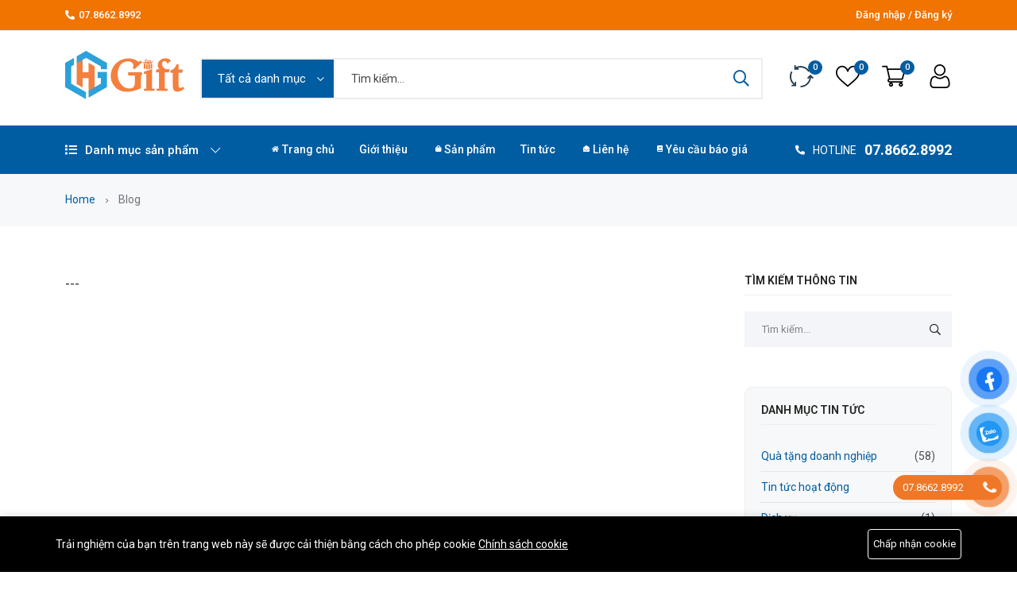

--- FILE ---
content_type: text/html; charset=UTF-8
request_url: https://www.quatanggiahung.com/vi/blog
body_size: 19960
content:
<!DOCTYPE html>
<html  lang="vi">
    <head>
        <meta charset="utf-8">
        <meta http-equiv="X-UA-Compatible" content="IE=edge">
        <meta name="viewport" content="width=device-width, initial-scale=1" />

        <meta name="csrf-token" content="oUbQu8mFyL91SSeYXJ9mb4bSaNfwaIrWfIEALxxu">

            <link href="https://fonts.googleapis.com/css2?family=Roboto:ital,wght@0,400;0,500;0,600;0,700;1,400&display=swap" rel="stylesheet" type="text/css">

        <style>
            :root {
                --font-text: Roboto, sans-serif;
                --color-brand: #005DA2;
                --primary-color: #005DA2;
                --color-brand-2: #F97700;
                --color-primary: #005DA2;
                --color-secondary: #41506B;
                --color-warning: #FFB300;
                --color-danger: #FF3551;
                --color-success: #3ED092;
                --color-info: #18A1B7;
                --color-text: #4B4D51;
                --color-heading: #222222;
                --color-grey-1: #111111;
                --color-grey-2: #242424;
                --color-grey-4: #5B5B5B;
                --color-grey-9: #F4F5F9;
                --color-muted: #8E8E90;
                --color-body: #4F5D77;
                --link-color: #0d6efd;
                --link-hover-color: #0a58ca;
            }
        </style>

        <title>Blog</title>
<meta name="description" content="---">
<link rel="canonical" href="https://www.quatanggiahung.com/vi/blog">
<meta name="robots" content="index, follow">
<meta property="og:site_name" content="GHGift - Cung cấp và sản xuất quà tặng chuyên nghiệp">
<meta property="og:type" content="article">
<meta property="og:title" content="Blog">
<meta property="og:description" content="---">
<meta property="og:url" content="https://www.quatanggiahung.com/vi/blog">
<meta property="og:image" content="https://www.quatanggiahung.com/storage/webimage/ghgift-logo.png">
<meta name="twitter:title" content="Blog">
<meta name="twitter:description" content="---">
<link
    rel="sitemap"
    title="Sitemap"
    href="https://www.quatanggiahung.com/vi/sitemap.xml"
    type="application/xml"
>

    <link rel="icon" type="image/x-icon" href="https://www.quatanggiahung.com/storage/webimage/fv-icon.png">




<link media="all" type="text/css" rel="stylesheet" href="https://fonts.bunny.net/css2?family=--+L%E1%BB%B1a+ch%E1%BB%8Dn+--:wght@300;400;500;600;700&amp;display=swap"><style>:root{--primary-font: "-- Lựa chọn --", sans-serif;}</style>


<link media="all" type="text/css" rel="stylesheet" href="https://www.quatanggiahung.com/vendor/core/plugins/popup-chat/css/popup-chat.min.css">
<link media="all" type="text/css" rel="stylesheet" href="https://www.quatanggiahung.com/vendor/core/plugins/language/css/language-public.css?v=2.2.0">
<link media="all" type="text/css" rel="stylesheet" href="https://www.quatanggiahung.com/vendor/core/plugins/ecommerce/css/front-ecommerce.css?v=3.11.0">
<link media="all" type="text/css" rel="stylesheet" href="https://www.quatanggiahung.com/vendor/core/core/base/libraries/ckeditor/content-styles.css">
<link media="all" type="text/css" rel="stylesheet" href="https://www.quatanggiahung.com/themes/wowy/css/vendors/normalize.css">
<link media="all" type="text/css" rel="stylesheet" href="https://www.quatanggiahung.com/themes/wowy/plugins/bootstrap/css/bootstrap.min.css">
<link media="all" type="text/css" rel="stylesheet" href="https://www.quatanggiahung.com/themes/wowy/css/vendors/fontawesome-all.min.css">
<link media="all" type="text/css" rel="stylesheet" href="https://www.quatanggiahung.com/themes/wowy/css/vendors/wowy-font.css">
<link media="all" type="text/css" rel="stylesheet" href="https://www.quatanggiahung.com/themes/wowy/css/plugins/animate.css">
<link media="all" type="text/css" rel="stylesheet" href="https://www.quatanggiahung.com/themes/wowy/css/plugins/slick.css">
<link media="all" type="text/css" rel="stylesheet" href="https://www.quatanggiahung.com/themes/wowy/css/style.css?v=1.31.1.11">


<script type="application/ld+json">{"@context":"https:\/\/schema.org","@type":"BreadcrumbList","itemListElement":[{"@type":"ListItem","position":1,"name":"Home","item":"https:\/\/www.quatanggiahung.com\/vi"},{"@type":"ListItem","position":2,"name":"Blog","item":"https:\/\/www.quatanggiahung.com\/vi\/blog"}]}</script><script type="application/ld+json">{"@context":"https:\/\/schema.org","@type":"WebSite","name":"GHGift - Cung cấp và sản xuất quà tặng chuyên nghiệp","url":"https:\/\/www.quatanggiahung.com"}</script>

<script type="application/ld+json">{"@context":"https:\/\/schema.org","@type":"Organization","name":"GHGift - Cung cấp và sản xuất quà tặng chuyên nghiệp","url":"https:\/\/www.quatanggiahung.com\/vi\/blog","logo":{"@type":"ImageObject","url":"https:\/\/www.quatanggiahung.com\/storage\/webimage\/ghgift-logo.png"}}</script>
<link media="all" type="text/css" rel="stylesheet" href="https://www.quatanggiahung.com/themes/wowy/css/style.integration.css?v=1727942504"><!-- Global site tag (gtag.js) - Google Analytics -->
<script async src="https://www.googletagmanager.com/gtag/js?id=UA-211616162-2"></script>
<script>
  window.dataLayer = window.dataLayer || [];
  function gtag(){dataLayer.push(arguments);}
  gtag('js', new Date());

  gtag('config', 'UA-211616162-2');
</script><link
    href="https://www.quatanggiahung.com/vi/blog"
    hreflang="x-default"
    rel="alternate"
/>

    <link
        href="https://www.quatanggiahung.com/vi/blog"
        hreflang="vi"
        rel="alternate"
    />
<meta name="" content="589346155586932" property="fb:app_id">

<!-- Google Analytics -->
<script async defer src='https://www.googletagmanager.com/gtag/js?id=G-54FYQQ06NV'
    >
</script>
<script>
  window.dataLayer = window.dataLayer || [];
  function gtag(){
      if (window.gtmDebugMode) {
          console.log('GTM Event:', arguments);
      }
      dataLayer.push(arguments);
  }
  gtag('js', new Date());
  gtag('config', 'G-54FYQQ06NV');
</script>

<script>
    window.siteUrl = "https://www.quatanggiahung.com/vi";
</script>


            </head>
    <body  id="page-5" class=" header_full_true wowy-template css_scrollbar lazy_icons btnt4_style_2 zoom_tp_2 css_scrollbar template-index wowy_toolbar_true hover_img2 swatch_style_rounded swatch_list_size_small label_style_rounded wrapper_full_width header_full_true header_sticky_true hide_scrolld_true des_header_3 h_banner_true top_bar_true prs_bordered_grid_1 search_pos_canvas lazyload ">
        <script>//<![CDATA[
var _widget_settings = {
  positions: 'bottom right',
  support: {
    staff: {
      name: 'Xin chào Quý khách!',
      image: 'https://ghtek.com.vn/plug_in_website/contact_button/images/staff.png',
      messages: 'Cho phép GHGift được phép phục vụ Quý khách ạ!'
    }
  },
  buttons: {
    contact: {
      visible: 'true',
      id: '/lien-he',
      messages: 'Liên hệ'
    },
    email: {
      visible: 'true',
      id: 'sales@quatanggiahung.com',
      messages: 'Gửi email'
    },
    call: {
      visible: 'true',
      id: '0786628992',
      messages: 'Gọi điện'
    },
    sms: {
      visible: 'true',
      id: '0786628992',
      messages: 'Nhắn tin SMS'
    },
    viber: {
      visible: 'true',
      id: '+84786628992',
      messages: 'Chat Viber'
    },
    telegram: {
      visible: 'false',
      id: 'vHostbot',
      messages: 'Chat Telegram'
    },
    zalo: {
      visible: 'true',
      id: '0786628992',
      messages: 'Chat Zalo'
    },
    facebook: {
      visible: 'true',
      id: 'giahunggift',
      messages: 'Chat Facebook'
    }
  }
}
//]]></script>
<script src='https://cdnjs.cloudflare.com/ajax/libs/jquery/3.4.1/jquery.min.js'></script>
<script src='https://ghtek.com.vn/plug_in_website/contact_button/contact-buttons-widget.min.js'></script>
        <div id="alert-container"></div>

        

        <header class="header-area header-height-2 header-style-1">
            <div class="header-top header-top-ptb-1 d-none d-lg-block">
                <div class="container">
                    <div class="row align-items-center">
                        <div class="col-xl-3 col-lg-4">
                            <div class="header-info">
                                <ul>
                                                                            <li><i class="fa fa-phone-alt mr-5"></i><a href="tel:07.8662.8992">07.8662.8992</a></li>
                                    
                                                                    </ul>
                            </div>
                        </div>

                        <div class="col-xl-5 col-lg-4">
                            <div class="text-center">
                                                                    <div id="news-flash" class="d-inline-block">
                                        <ul>
                                                                                                                                                <li>
                                                        
                                                                                                                                                                    </li>
                                                                                                                                    </ul>
                                    </div>
                                                            </div>
                        </div>

                        
                                                    <div class="col-xl-4 col-lg-4">
                                <div class="header-info header-info-right">
                                        <ul>
                                                                                            
                                            
                                                                                                                                                                                                <li><a href="https://www.quatanggiahung.com/vi/login">Đăng nhập / Đăng ký</a></li>
                                                                                                                                    </ul>
                                </div>
                            </div>
                                            </div>
                </div>
            </div>
            <div class="header-middle header-middle-ptb-1 d-none d-lg-block">
                <div class="container">
                    <div class="header-wrap header-space-between">
                        <div class="logo logo-width-1">
                                                            <a href="https://www.quatanggiahung.com/vi"><img src="https://www.quatanggiahung.com/storage/webimage/ghgift-logo.png" alt="GHGift - Cung cấp và sản xuất quà tặng chuyên nghiệp"></a>
                                                    </div>
                                                    <div class="search-style-2">
                                <form action="https://www.quatanggiahung.com/vi/products" class="form--quick-search" data-ajax-url="https://www.quatanggiahung.com/vi/ajax/search-products" method="get">
                                    <div class="form-group--icon">
                                        <div class="product-cat-label">Tất cả danh mục</div>
                                        <select class="product-category-select" id="product-category-select" name="categories[]">
                                            <option value="">Tất cả danh mục</option>
                                            <option
            value="19"
                    >Quà tặng lễ tết, sự kiện</option>

                    <option
            value="34"
                    >&nbsp;&nbsp;Quà tặng Tết Nhâm Dàn 2022</option>

                                <option
            value="2"
                    >Quà tặng công nghệ</option>

                    <option
            value="5"
                    >&nbsp;&nbsp;Loa bluetooth Quà tặng</option>

                    <option
            value="6"
                    >&nbsp;&nbsp;Tai nghe in logo làm quà tặng</option>

                    <option
            value="4"
                    >&nbsp;&nbsp;USB In khắc logo Quà tặng</option>

                    <option
            value="10"
                    >&nbsp;&nbsp;Chuột không dây quà tặng</option>

                    <option
            value="7"
                    >&nbsp;&nbsp;Sổ tay thông minh</option>

                    <option
            value="3"
                    >&nbsp;&nbsp;Pin sạc dự phòng in logo</option>

                                <option
            value="12"
                    >Quà tặng văn phòng</option>

                    <option
            value="13"
                    >&nbsp;&nbsp;Cốc giữ nhiệt khắc tên</option>

                    <option
            value="15"
                    >&nbsp;&nbsp;Bình giữ nhiệt in logo</option>

                    <option
            value="16"
                    >&nbsp;&nbsp;Nón bảo hiểm in logo</option>

                    <option
            value="32"
                    >&nbsp;&nbsp;Vòng tay - Móc khóa cao su</option>

                    <option
            value="35"
                    >&nbsp;&nbsp;Bút ký kim loại cao cấp</option>

                    <option
            value="36"
                    >&nbsp;&nbsp;Hộp đựng bút ký cao cấp</option>

                                <option
            value="17"
                    >Bộ quà tặng (Gift set)</option>

                    <option
            value="38"
                    >&nbsp;&nbsp;Bộ quà tặng văn phòng</option>

                                <option
            value="31"
                    >Quà tặng gia dụng</option>

                    <option
            value="33"
                    >&nbsp;&nbsp;Ao mưa in logo</option>

                                <option
            value="14"
                    >Dù cầm tay in logo</option>

                    <option
            value="39"
                    >&nbsp;&nbsp;Dù cầm tay gập 3 in logo làm quà tặng</option>

                        
                                        </select>
                                    </div>
                                    <input type="text" name="q" class="input-search-product"  placeholder="Tìm kiếm…" autocomplete="off">
                                    <button type="submit" title="search"> <i class="far fa-search"></i> </button>
                                    <div class="panel--search-result"></div>
                                </form>
                            </div>
                            <div class="header-action-right">
                                <div class="header-action-2">
                                                                            <div class="header-action-icon-2">
                                            <a href="https://www.quatanggiahung.com/vi/compare" class="compare-count">
                                                <img class="svgInject" alt="So sánh" src="https://www.quatanggiahung.com/themes/wowy/images/icons/icon-compare.svg">
                                                <span class="pro-count blue"><span>0</span></span>
                                            </a>
                                        </div>
                                                                                                                <div class="header-action-icon-2">
                                            <a href="https://www.quatanggiahung.com/vi/wishlist" class="wishlist-count">
                                                <img class="svgInject" alt="Danh sách ưa thích" src="https://www.quatanggiahung.com/themes/wowy/images/icons/icon-heart.svg">
                                                <span class="pro-count blue"> <span>0</span></span>
                                            </a>
                                        </div>
                                                                        <div class="header-action-icon-2">
                                        <a class="mini-cart-icon" href="https://www.quatanggiahung.com/vi/cart">
                                            <img alt="Giỏ hàng" src="https://www.quatanggiahung.com/themes/wowy/images/icons/icon-cart.svg">
                                            <span class="pro-count blue">0</span>
                                        </a>
                                        <div class="cart-dropdown-wrap cart-dropdown-hm2">
                                            <span>Không có sản phẩm trong giỏ hàng.</span>

                                        </div>
                                    </div>
                                    <div class="header-action-icon-2">
                                        <a href="https://www.quatanggiahung.com/vi/login">
                                            <img alt="Đăng nhập" src="https://www.quatanggiahung.com/themes/wowy/images/icons/icon-user.svg">
                                        </a>
                                    </div>
                                </div>
                            </div>
                                            </div>
                </div>
            </div>
            <div class="header-bottom header-bottom-bg-color sticky-bar gray-bg sticky-blue-bg">
                <div class="container">
                    <div class="header-wrap header-space-between position-relative main-nav">
                        <div class="logo logo-width-1 d-block d-lg-none">
                                                            <a href="https://www.quatanggiahung.com/vi"><img src="https://www.quatanggiahung.com/storage/webimage/ghgift-logo.png" alt="GHGift - Cung cấp và sản xuất quà tặng chuyên nghiệp"></a>
                                                    </div>

                                                                                <div class="main-categories-wrap d-none d-lg-block">
                            <a class="categories-button-active  " href="#">
                                <span class="fa fa-list"></span> Danh mục sản phẩm <i class="down far fa-chevron-down"></i> <i class="up far fa-chevron-up"></i>
                            </a>
                                                        <div class="categories-dropdown-wrap categories-dropdown-active-large ">
                                <ul>
                                    <li  class="has-children" >
                <a href="https://www.quatanggiahung.com/vi/product-categories/qua-tang-le-te-su-kien">
                                            <i class="wowy-font-diamond"></i>
                     Quà tặng lễ tết, sự kiện
                </a>

                                                                                <div class="dropdown-menu">
                            <ul>
                                                                                                        <li >
                                        <a class="dropdown-item nav-link nav_item" href="https://www.quatanggiahung.com/vi/product-categories/qua-tang-suc-khoe-sang-trong-tet-2022">Quà tặng Tết Nhâm Dàn 2022</a>

                                                                            </li>
                                                            </ul>
                        </div>
                                                </li>
                                        <li  class="has-children" >
                <a href="https://www.quatanggiahung.com/vi/product-categories/qua-tang-cong-nghe-ghgift">
                                            <i class="wowy-font-desktop"></i>
                     Quà tặng công nghệ
                </a>

                                                                                <div class="dropdown-menu">
                            <ul>
                                                                                                        <li >
                                        <a class="dropdown-item nav-link nav_item" href="https://www.quatanggiahung.com/vi/product-categories/loa-bluetooth-ghgift">Loa bluetooth Quà tặng</a>

                                                                            </li>
                                                                                                        <li >
                                        <a class="dropdown-item nav-link nav_item" href="https://www.quatanggiahung.com/vi/product-categories/tai-nghe-in-logo-lam-qua-tang">Tai nghe in logo làm quà tặng</a>

                                                                            </li>
                                                                                                        <li >
                                        <a class="dropdown-item nav-link nav_item" href="https://www.quatanggiahung.com/vi/product-categories/usb-in-logo-ghgift">USB In khắc logo Quà tặng</a>

                                                                            </li>
                                                                                                        <li >
                                        <a class="dropdown-item nav-link nav_item" href="https://www.quatanggiahung.com/vi/product-categories/chuot-khong-day-qua-tang">Chuột không dây quà tặng</a>

                                                                            </li>
                                                                                                        <li >
                                        <a class="dropdown-item nav-link nav_item" href="https://www.quatanggiahung.com/vi/product-categories/so-tay-thong-minh-sac-du-phong">Sổ tay thông minh</a>

                                                                            </li>
                                                                                                        <li >
                                        <a class="dropdown-item nav-link nav_item" href="https://www.quatanggiahung.com/vi/product-categories/pin-sac-du-phong-chinh-hang-in-logo-ghgift">Pin sạc dự phòng in logo</a>

                                                                            </li>
                                                            </ul>
                        </div>
                                                </li>
                                        <li  class="has-children" >
                <a href="https://www.quatanggiahung.com/vi/product-categories/qua-tang-van-phong-ghgift">
                                            <i class="fa fa-coffee"></i>
                     Quà tặng văn phòng
                </a>

                                                                                <div class="dropdown-menu">
                            <ul>
                                                                                                        <li >
                                        <a class="dropdown-item nav-link nav_item" href="https://www.quatanggiahung.com/vi/product-categories/ly-giu-nhiet-khac-logo-ghgift">Cốc giữ nhiệt khắc tên</a>

                                                                            </li>
                                                                                                        <li >
                                        <a class="dropdown-item nav-link nav_item" href="https://www.quatanggiahung.com/vi/product-categories/ghgift-binh-giu-nhiet-in-logo-qua-tang">Bình giữ nhiệt in logo</a>

                                                                            </li>
                                                                                                        <li >
                                        <a class="dropdown-item nav-link nav_item" href="https://www.quatanggiahung.com/vi/product-categories/non-bao-hiem-in-logo-qua-tang">Nón bảo hiểm in logo</a>

                                                                            </li>
                                                                                                        <li >
                                        <a class="dropdown-item nav-link nav_item" href="https://www.quatanggiahung.com/vi/product-categories/vong-tay-moc-khoa-cao-su-ghgift">Vòng tay - Móc khóa cao su</a>

                                                                            </li>
                                                                                                        <li >
                                        <a class="dropdown-item nav-link nav_item" href="https://www.quatanggiahung.com/vi/product-categories/but-ky-kim-loai-cao-cap">Bút ký kim loại cao cấp</a>

                                                                            </li>
                                                                                                        <li >
                                        <a class="dropdown-item nav-link nav_item" href="https://www.quatanggiahung.com/vi/product-categories/hop-dung-but-ky-cao-cap">Hộp đựng bút ký cao cấp</a>

                                                                            </li>
                                                            </ul>
                        </div>
                                                </li>
                                        <li  class="has-children" >
                <a href="https://www.quatanggiahung.com/vi/product-categories/bo-qua-tang-gift-set-ghgif">
                                            <i class="fa fa-gifts"></i>
                     Bộ quà tặng (Gift set)
                </a>

                                                                                <div class="dropdown-menu">
                            <ul>
                                                                                                        <li >
                                        <a class="dropdown-item nav-link nav_item" href="https://www.quatanggiahung.com/vi/product-categories/bo-qua-tang-van-phong">Bộ quà tặng văn phòng</a>

                                                                            </li>
                                                            </ul>
                        </div>
                                                </li>
                                        <li  class="has-children" >
                <a href="https://www.quatanggiahung.com/vi/product-categories/qua-tang-gia-dung">
                                            <i class="fa fa-home"></i>
                     Quà tặng gia dụng
                </a>

                                                                                <div class="dropdown-menu">
                            <ul>
                                                                                                        <li >
                                        <a class="dropdown-item nav-link nav_item" href="https://www.quatanggiahung.com/vi/product-categories/ao-mua-in-logo-lam-qua-tang">Ao mưa in logo</a>

                                                                            </li>
                                                            </ul>
                        </div>
                                                </li>
                                        <li  class="has-children" >
                <a href="https://www.quatanggiahung.com/vi/product-categories/ghgift-du-cam-tay-lam-qua-tang">
                                            <i class="fa fa-umbrella"></i>
                     Dù cầm tay in logo
                </a>

                                                                                <div class="dropdown-menu">
                            <ul>
                                                                                                        <li >
                                        <a class="dropdown-item nav-link nav_item" href="https://www.quatanggiahung.com/vi/product-categories/du-cam-tay-gap-3-in-logo-lam-qua-tang">Dù cầm tay gập 3 in logo làm quà tặng</a>

                                                                            </li>
                                                            </ul>
                        </div>
                                                </li>
            
                                                                            <li>
                                            <ul class="more_slide_open">
                                                
                                            </ul>
                                        </li>
                                                                    </ul>

                                                                    <div class="more_categories">Xem thêm...</div>
                                                            </div>
                        </div>
                                                <div class="main-menu main-menu-padding-1 main-menu-lh-2 d-none d-lg-block main-menu-light-white hover-boder hover-boder-white">
                            <nav>
                                <ul >
                <li class="">
            <a href="https://www.quatanggiahung.com/vi"  target="_self">
                <i class="fa fa-home me-1"></i>Trang chủ
                            </a>
                    </li>
            <li class="">
            <a href="https://www.quatanggiahung.com/vi/gioi-thieu-ve-chung-toi-ghgift"  target="_self">
                Giới thiệu
                            </a>
                    </li>
            <li class="">
            <a href="https://www.quatanggiahung.com/vi/products"  target="_self">
                <i class="fa fa-shopping-bag me-1"></i>Sản phẩm
                            </a>
                    </li>
            <li class="">
            <a href="https://www.quatanggiahung.com/vi/blog"  class="active"  target="_self">
                Tin tức
                            </a>
                    </li>
            <li class="">
            <a href="https://www.quatanggiahung.com/vi/contact"  target="_self">
                <i class="fa fa-envelope-open me-1"></i>Liên hệ
                            </a>
                    </li>
            <li class="">
            <a href="https://www.quatanggiahung.com/vi/ghgift-yeu-cau-bao-gia"  target="_self">
                <i class="fa fa-book me-1"></i>Yêu cầu báo giá
                            </a>
                    </li>
    </ul>

                            </nav>
                        </div>

                                                    <div class="hotline d-none d-lg-block">
                                <p><i class="fa fa-phone-alt"></i><span>HOTLINE</span> <a href="tel:07.8662.8992" class="text-white">07.8662.8992</a></p>
                            </div>
                        
                                                    <div class="header-action-right d-block d-lg-none">
                                <div class="header-action-2">
                                                                            <div class="header-action-icon-2">
                                            <a href="https://www.quatanggiahung.com/vi/compare" class="compare-count">
                                                <img class="svgInject" alt="So sánh" src="https://www.quatanggiahung.com/themes/wowy/images/icons/icon-compare-white.svg">
                                                <span class="pro-count white"><span>0</span></span>
                                            </a>
                                        </div>
                                                                                                                <div class="header-action-icon-2">
                                            <a href="https://www.quatanggiahung.com/vi/wishlist" class="wishlist-count">
                                                <img alt="wowy" src="https://www.quatanggiahung.com/themes/wowy/images/icons/icon-heart-white.svg">
                                                <span class="pro-count white"> <span>0</span></span>
                                            </a>
                                        </div>
                                                                        <div class="header-action-icon-2">
                                        <a class="mini-cart-icon" href="https://www.quatanggiahung.com/vi/cart">
                                            <img alt="cart" src="https://www.quatanggiahung.com/themes/wowy/images/icons/icon-cart-white.svg">
                                            <span class="pro-count white">0</span>
                                        </a>
                                        <div class="cart-dropdown-wrap cart-dropdown-hm2">
                                            <span>Không có sản phẩm trong giỏ hàng.</span>

                                        </div>
                                    </div>
                                    <div class="header-action-icon-2">
                                        <a href="https://www.quatanggiahung.com/vi/login">
                                            <img alt="wowy" src="https://www.quatanggiahung.com/themes/wowy/images/icons/icon-user-white.svg">
                                        </a>
                                    </div>
                                    <div class="header-action-icon-2 d-block d-lg-none">
                                        <div class="burger-icon burger-icon-white">
                                            <span class="burger-icon-top"></span>
                                            <span class="burger-icon-mid"></span>
                                            <span class="burger-icon-bottom"></span>
                                        </div>
                                    </div>
                                </div>
                                                    </div>
                    </div>
                </div>
            </div>
        </header>
        <div class="mobile-header-active mobile-header-wrapper-style">
            <div class="mobile-header-wrapper-inner">
                <div class="mobile-header-top">
                                            <div class="mobile-header-logo">
                            <a href="https://www.quatanggiahung.com/vi"><img src="https://www.quatanggiahung.com/storage/webimage/ghgift-logo.png" alt="GHGift - Cung cấp và sản xuất quà tặng chuyên nghiệp"></a>
                        </div>
                                        <div class="mobile-menu-close close-style-wrap close-style-position-inherit">
                        <button class="close-style search-close">
                            <i class="icon-top"></i>
                            <i class="icon-bottom"></i>
                        </button>
                    </div>
                </div>
                                    <div class="mobile-header-content-area">
                    <div class="mobile-search search-style-3 mobile-header-border">
                        <form action="https://www.quatanggiahung.com/vi/products" class="form--quick-search" data-ajax-url="https://www.quatanggiahung.com/vi/ajax/search-products" method="get">
                            <input type="text" name="q" class="input-search-product" placeholder="Tìm kiếm...">
                            <button type="submit" title="search"> <i class="far fa-search"></i> </button>
                            <div class="panel--search-result"></div>
                        </form>
                    </div>
                    <div class="mobile-menu-wrap mobile-header-border">
                        <div class="main-categories-wrap mobile-header-border">
                            <a class="categories-button-active-2" href="#">
                                <span class="far fa-bars"></span> Danh mục sản phẩm <i class="down far fa-chevron-down"></i>
                            </a>
                            <div class="categories-dropdown-wrap categories-dropdown-active-small">
                                <ul>
                                    
                                                                                                                        
                                            <li>
                                                <a href="https://www.quatanggiahung.com/vi/product-categories/qua-tang-le-te-su-kien">
                                                                                                            <i class="wowy-font-diamond"></i>
                                                     Quà tặng lễ tết, sự kiện

                                                                                                            <span class="menu-expand"><i class="down far fa-chevron-down"></i></span>
                                                                                                    </a>
                                                                                                    <ul class="dropdown" style="display: none">
                                                                                                                                                                                                                                            <li><a href="https://www.quatanggiahung.com/vi/product-categories/qua-tang-suc-khoe-sang-trong-tet-2022">Quà tặng Tết Nhâm Dàn 2022</a></li>
                                                                                                                                                                        </ul>
                                                                                            </li>
                                                                                    
                                            <li>
                                                <a href="https://www.quatanggiahung.com/vi/product-categories/qua-tang-cong-nghe-ghgift">
                                                                                                            <i class="wowy-font-desktop"></i>
                                                     Quà tặng công nghệ

                                                                                                            <span class="menu-expand"><i class="down far fa-chevron-down"></i></span>
                                                                                                    </a>
                                                                                                    <ul class="dropdown" style="display: none">
                                                                                                                                                                                                                                            <li><a href="https://www.quatanggiahung.com/vi/product-categories/loa-bluetooth-ghgift">Loa bluetooth Quà tặng</a></li>
                                                                                                                            <li><a href="https://www.quatanggiahung.com/vi/product-categories/tai-nghe-in-logo-lam-qua-tang">Tai nghe in logo làm quà tặng</a></li>
                                                                                                                            <li><a href="https://www.quatanggiahung.com/vi/product-categories/usb-in-logo-ghgift">USB In khắc logo Quà tặng</a></li>
                                                                                                                            <li><a href="https://www.quatanggiahung.com/vi/product-categories/chuot-khong-day-qua-tang">Chuột không dây quà tặng</a></li>
                                                                                                                            <li><a href="https://www.quatanggiahung.com/vi/product-categories/so-tay-thong-minh-sac-du-phong">Sổ tay thông minh</a></li>
                                                                                                                            <li><a href="https://www.quatanggiahung.com/vi/product-categories/pin-sac-du-phong-chinh-hang-in-logo-ghgift">Pin sạc dự phòng in logo</a></li>
                                                                                                                                                                        </ul>
                                                                                            </li>
                                                                                    
                                            <li>
                                                <a href="https://www.quatanggiahung.com/vi/product-categories/qua-tang-van-phong-ghgift">
                                                                                                            <i class="fa fa-coffee"></i>
                                                     Quà tặng văn phòng

                                                                                                            <span class="menu-expand"><i class="down far fa-chevron-down"></i></span>
                                                                                                    </a>
                                                                                                    <ul class="dropdown" style="display: none">
                                                                                                                                                                                                                                            <li><a href="https://www.quatanggiahung.com/vi/product-categories/ly-giu-nhiet-khac-logo-ghgift">Cốc giữ nhiệt khắc tên</a></li>
                                                                                                                            <li><a href="https://www.quatanggiahung.com/vi/product-categories/ghgift-binh-giu-nhiet-in-logo-qua-tang">Bình giữ nhiệt in logo</a></li>
                                                                                                                            <li><a href="https://www.quatanggiahung.com/vi/product-categories/non-bao-hiem-in-logo-qua-tang">Nón bảo hiểm in logo</a></li>
                                                                                                                            <li><a href="https://www.quatanggiahung.com/vi/product-categories/vong-tay-moc-khoa-cao-su-ghgift">Vòng tay - Móc khóa cao su</a></li>
                                                                                                                            <li><a href="https://www.quatanggiahung.com/vi/product-categories/but-ky-kim-loai-cao-cap">Bút ký kim loại cao cấp</a></li>
                                                                                                                            <li><a href="https://www.quatanggiahung.com/vi/product-categories/hop-dung-but-ky-cao-cap">Hộp đựng bút ký cao cấp</a></li>
                                                                                                                                                                        </ul>
                                                                                            </li>
                                                                                    
                                            <li>
                                                <a href="https://www.quatanggiahung.com/vi/product-categories/bo-qua-tang-gift-set-ghgif">
                                                                                                            <i class="fa fa-gifts"></i>
                                                     Bộ quà tặng (Gift set)

                                                                                                            <span class="menu-expand"><i class="down far fa-chevron-down"></i></span>
                                                                                                    </a>
                                                                                                    <ul class="dropdown" style="display: none">
                                                                                                                                                                                                                                            <li><a href="https://www.quatanggiahung.com/vi/product-categories/bo-qua-tang-van-phong">Bộ quà tặng văn phòng</a></li>
                                                                                                                                                                        </ul>
                                                                                            </li>
                                                                                    
                                            <li>
                                                <a href="https://www.quatanggiahung.com/vi/product-categories/qua-tang-gia-dung">
                                                                                                            <i class="fa fa-home"></i>
                                                     Quà tặng gia dụng

                                                                                                            <span class="menu-expand"><i class="down far fa-chevron-down"></i></span>
                                                                                                    </a>
                                                                                                    <ul class="dropdown" style="display: none">
                                                                                                                                                                                                                                            <li><a href="https://www.quatanggiahung.com/vi/product-categories/ao-mua-in-logo-lam-qua-tang">Ao mưa in logo</a></li>
                                                                                                                                                                        </ul>
                                                                                            </li>
                                                                                    
                                            <li>
                                                <a href="https://www.quatanggiahung.com/vi/product-categories/ghgift-du-cam-tay-lam-qua-tang">
                                                                                                            <i class="fa fa-umbrella"></i>
                                                     Dù cầm tay in logo

                                                                                                            <span class="menu-expand"><i class="down far fa-chevron-down"></i></span>
                                                                                                    </a>
                                                                                                    <ul class="dropdown" style="display: none">
                                                                                                                                                                                                                                            <li><a href="https://www.quatanggiahung.com/vi/product-categories/du-cam-tay-gap-3-in-logo-lam-qua-tang">Dù cầm tay gập 3 in logo làm quà tặng</a></li>
                                                                                                                                                                        </ul>
                                                                                            </li>
                                                                                                            </ul>
                            </div>
                        </div>
                        <nav>
                            <ul  class="mobile-menu">
            <li class=" ">
                        <a href="https://www.quatanggiahung.com/vi" target="_self">
                <i class='fa fa-home'></i> Trang chủ
            </a>
                    </li>
            <li class=" ">
                        <a href="https://www.quatanggiahung.com/vi/gioi-thieu-ve-chung-toi-ghgift" target="_self">
                Giới thiệu
            </a>
                    </li>
            <li class=" ">
                        <a href="https://www.quatanggiahung.com/vi/products" target="_self">
                <i class='fa fa-shopping-bag'></i> Sản phẩm
            </a>
                    </li>
            <li class=" ">
                        <a href="https://www.quatanggiahung.com/vi/blog" target="_self">
                Tin tức
            </a>
                    </li>
            <li class=" ">
                        <a href="https://www.quatanggiahung.com/vi/contact" target="_self">
                <i class='fa fa-envelope-open'></i> Liên hệ
            </a>
                    </li>
            <li class=" ">
                        <a href="https://www.quatanggiahung.com/vi/ghgift-yeu-cau-bao-gia" target="_self">
                <i class='fa fa-book'></i> Yêu cầu báo giá
            </a>
                    </li>
    </ul>

                        </nav>
                    </div>
                    <div class="mobile-header-info-wrap mobile-header-border">
                                                    <div class="single-mobile-header-info">
                                <a class="mobile-language-active" href="#">Ngôn ngữ <span><i class="far fa-angle-down"></i></span></a>
                                <div class="lang-curr-dropdown lang-dropdown-active">
                                    <ul>
                                        
                                                                                    <li><a rel="alternate" hreflang="vi" href="https://www.quatanggiahung.com/vi/blog"><svg style="height: 16px; width: auto;" class="flag" xmlns="http://www.w3.org/2000/svg" width="20" height="15" fill="none"><mask id="flags_vn_a" width="20" height="15" x="0" y="0" maskUnits="userSpaceOnUse"><path fill="#fff" d="M0 0h20v15H0z"/></mask><g mask="url(#flags_vn_a)"><path fill="#F7FCFF" fill-rule="evenodd" d="M0 0h20v15H0V0z" clip-rule="evenodd"/><path fill="#E31D1C" fill-rule="evenodd" d="M0 0v15h20V0H0z" clip-rule="evenodd"/><mask id="flags_vn_b" width="20" height="15" x="0" y="0" maskUnits="userSpaceOnUse"><path fill="#fff" fill-rule="evenodd" d="M0 0v15h20V0H0z" clip-rule="evenodd"/></mask><g mask="url(#flags_vn_b)"><path fill="#FFD221" fill-rule="evenodd" d="m10.039 9.987-3.22 2.047L7.9 8.451l-2.296-2.34 3.166-.07 1.4-3.537 1.277 3.584 3.158.055-2.373 2.384 1.108 3.409-3.3-1.949z" clip-rule="evenodd"/></g></g></svg> Tiếng Việt</a></li>
                                                                            </ul>
                                </div>
                            </div>
                        
                        
                                                    <div class="single-mobile-header-info">
                                                                    <a href="https://www.quatanggiahung.com/vi/login">Đăng nhập / Đăng ký</a>
                                                            </div>
                        
                                                    <div class="single-mobile-header-info">
                                <a href="tel:07.8662.8992">07.8662.8992</a>
                            </div>
                                            </div>

                                            <div class="mobile-social-icon">
                                                                                                <a href="https://www.facebook.com/giahunggift"
                                       title="Facebook" style="background-color: #3B5999; border: 1px solid #3B5999;">
                                        <i class="fab fa-facebook-f"></i>
                                    </a>
                                                                                                                                <a href="https://www.youtube.com/nkphat"
                                       title="Youtube" style="background-color: #BA0A0A; border: 1px solid #BA0A0A;">
                                        <i class="fab fa-youtube"></i>
                                    </a>
                                                                                    </div>
                                    </div>
                            </div>
        </div>


<main class="main" id="main-section">
            <div class="page-header breadcrumb-wrap">
    <div class="container">
        <div class="breadcrumb">
                                                <div class="breadcrumb-item d-inline-block">
                        <a href="https://www.quatanggiahung.com/vi" title="Home">
                            Home
                        </a>
                    </div>
                    <span></span>
                                                                <div class="breadcrumb-item d-inline-block active">
                        <i>
                            Blog
                        </i>
                    </div>
                                    </div>
    </div>
</div>

    
    <section class="mt-60 mb-60">
        <div class="container custom">
            <div class="row">
                <div class="col-lg-9">
                    <div class="ck-content"><p>---</p></div>

                </div>
                <div class="col-lg-3 primary-sidebar sticky-sidebar">
                    <div class="widget-area">
                        <div class="sidebar-widget widget_search mb-50">
    <div class="widget-header position-relative mb-20 pb-10">
        <h5 class="widget-title">Tìm kiếm thông tin</h5>
    </div>
    <div class="search-form">
        <form action="https://www.quatanggiahung.com/vi/search" method="GET">
            <input type="text" name="q" value="" placeholder="Tìm kiếm...">
            <button type="submit" title="search"> <i class="far fa-search"></i> </button>
        </form>
    </div>
</div>
<div class="sidebar-widget widget_categories mb-50">
        <div class="widget-header position-relative mb-20 pb-10">
            <h5 class="widget-title">Danh mục tin tức</h5>
        </div>
        <div class="post-block-list post-module-1 post-module-5">
            <ul>
                                    <li class="cat-item cat-item-2">
                        <a href="https://www.quatanggiahung.com/vi/blog/ghgift-qua-tang-doanh-nghiep-gia-re">Quà tặng doanh nghiệp</a> (58)
                    </li>
                                    <li class="cat-item cat-item-2">
                        <a href="https://www.quatanggiahung.com/vi/blog/ghgfit-tin-tuc-hoat-dong">Tin tức hoạt động</a> (0)
                    </li>
                                    <li class="cat-item cat-item-2">
                        <a href="https://www.quatanggiahung.com/vi/blog/dich-vu">Dịch vụ</a> (1)
                    </li>
                            </ul>
        </div>
    </div>
<div class="sidebar-widget widget_alitheme_lastpost mb-50">
            <div class="widget-header position-relative mb-20 pb-10">
                <h5 class="widget-title">Bài viết gần đây</h5>
            </div>
            <div class="row">
                                    <div class="col-md-6 col-sm-6 sm-grid-content mb-30">
                        <div class="post-thumb d-flex border-radius-5 img-hover-scale mb-15">
                            <a href="https://www.quatanggiahung.com/vi/blog/qua-tang-khach-hang-gia-re-qua-tang-hoi-nghi-gia-re">
                                <img src="https://www.quatanggiahung.com/storage/webimage/tk-logo-gh-watermark.png" alt="Quà tặng khách hàng giá rẻ, quà tặng hội nghị giá rẻ">
                            </a>
                        </div>
                        <div class="post-content media-body">
                            <a href="https://www.quatanggiahung.com/vi/blog/qua-tang-khach-hang-gia-re-qua-tang-hoi-nghi-gia-re"><h6 class="post-title mb-10 text-limit-2-row">Quà tặng khách hàng giá rẻ, quà tặng hội nghị giá rẻ</h6></a>
                            <span class="entry-meta meta-1 font-xxs color-grey has-dot">
                                <span class="post-on">Th11 16, 2023</span>
                            </span>
                        </div>
                    </div>
                                    <div class="col-md-6 col-sm-6 sm-grid-content mb-30">
                        <div class="post-thumb d-flex border-radius-5 img-hover-scale mb-15">
                            <a href="https://www.quatanggiahung.com/vi/blog/qua-tang-su-kien-gia-re-qua-tang-trong-to-chuc-su-kien">
                                <img src="https://www.quatanggiahung.com/storage/webimage/tk-logo-gh-watermark.png" alt="Quà tặng sự kiện giá rẻ, quà tặng trong tổ chức sự kiện">
                            </a>
                        </div>
                        <div class="post-content media-body">
                            <a href="https://www.quatanggiahung.com/vi/blog/qua-tang-su-kien-gia-re-qua-tang-trong-to-chuc-su-kien"><h6 class="post-title mb-10 text-limit-2-row">Quà tặng sự kiện giá rẻ, quà tặng trong tổ chức sự kiện</h6></a>
                            <span class="entry-meta meta-1 font-xxs color-grey has-dot">
                                <span class="post-on">Th11 16, 2023</span>
                            </span>
                        </div>
                    </div>
                                    <div class="col-md-6 col-sm-6 sm-grid-content mb-30">
                        <div class="post-thumb d-flex border-radius-5 img-hover-scale mb-15">
                            <a href="https://www.quatanggiahung.com/vi/blog/qua-tang-doanh-nghiep-hcm-gia-re-nhat-hien-nay">
                                <img src="https://www.quatanggiahung.com/storage/webimage/tk-logo-gh-watermark.png" alt="Quà tặng doanh nghiệp HCM, Quà tặng doanh nghiệp TPHCM">
                            </a>
                        </div>
                        <div class="post-content media-body">
                            <a href="https://www.quatanggiahung.com/vi/blog/qua-tang-doanh-nghiep-hcm-gia-re-nhat-hien-nay"><h6 class="post-title mb-10 text-limit-2-row">Quà tặng doanh nghiệp HCM, Quà tặng doanh nghiệp TPHCM</h6></a>
                            <span class="entry-meta meta-1 font-xxs color-grey has-dot">
                                <span class="post-on">Th11 16, 2023</span>
                            </span>
                        </div>
                    </div>
                                    <div class="col-md-6 col-sm-6 sm-grid-content mb-30">
                        <div class="post-thumb d-flex border-radius-5 img-hover-scale mb-15">
                            <a href="https://www.quatanggiahung.com/vi/blog/khac-laser-go-vap-gia-re-va-cac-quan-trong-tphcm">
                                <img src="https://www.quatanggiahung.com/storage/webimage/tk-logo-gh-watermark.png" alt="Khắc laser Gò Vấp giá rẻ và các quận trong TPHCM">
                            </a>
                        </div>
                        <div class="post-content media-body">
                            <a href="https://www.quatanggiahung.com/vi/blog/khac-laser-go-vap-gia-re-va-cac-quan-trong-tphcm"><h6 class="post-title mb-10 text-limit-2-row">Khắc laser Gò Vấp giá rẻ và các quận trong TPHCM</h6></a>
                            <span class="entry-meta meta-1 font-xxs color-grey has-dot">
                                <span class="post-on">Th11 16, 2023</span>
                            </span>
                        </div>
                    </div>
                                    <div class="col-md-6 col-sm-6 sm-grid-content mb-30">
                        <div class="post-thumb d-flex border-radius-5 img-hover-scale mb-15">
                            <a href="https://www.quatanggiahung.com/vi/blog/qua-tang-doanh-nghiep-gia-re-tphcm-pho-bien">
                                <img src="https://www.quatanggiahung.com/storage/webimage/tk-logo-gh-watermark.png" alt="Các loại quà tặng doanh nghiệp giá rẻ TPHCM phổ biến">
                            </a>
                        </div>
                        <div class="post-content media-body">
                            <a href="https://www.quatanggiahung.com/vi/blog/qua-tang-doanh-nghiep-gia-re-tphcm-pho-bien"><h6 class="post-title mb-10 text-limit-2-row">Các loại quà tặng doanh nghiệp giá rẻ TPHCM phổ biến</h6></a>
                            <span class="entry-meta meta-1 font-xxs color-grey has-dot">
                                <span class="post-on">Th11 16, 2023</span>
                            </span>
                        </div>
                    </div>
                                    <div class="col-md-6 col-sm-6 sm-grid-content mb-30">
                        <div class="post-thumb d-flex border-radius-5 img-hover-scale mb-15">
                            <a href="https://www.quatanggiahung.com/vi/blog/dich-vu-khac-laser-hcm-gia-re-uy-tin-nhat-tai-tan-binh">
                                <img src="https://www.quatanggiahung.com/storage/news/ky-niem-chuong-in-logo-800x800.jpg" alt="Dịch vụ khắc laser HCM giá rẻ uy tín nhất tại Tân Bình TPHCM">
                            </a>
                        </div>
                        <div class="post-content media-body">
                            <a href="https://www.quatanggiahung.com/vi/blog/dich-vu-khac-laser-hcm-gia-re-uy-tin-nhat-tai-tan-binh"><h6 class="post-title mb-10 text-limit-2-row">Dịch vụ khắc laser HCM giá rẻ uy tín nhất tại Tân Bình TPHCM</h6></a>
                            <span class="entry-meta meta-1 font-xxs color-grey has-dot">
                                <span class="post-on">Th11 11, 2022</span>
                            </span>
                        </div>
                    </div>
                            </div>
        </div>
    <div class="sidebar-widget widget_tags mb-50">
            <div class="widget-header position-relative mb-20 pb-10">
                <h5 class="widget-title">Thẻ</h5>
            </div>
            <div class="tagcloud">
                                    <a class="tag-cloud-link" href="https://www.quatanggiahung.com/vi/tag/qua-tang-doanh-nghiep">quà tặng doanh nghiệp </a>
                                    <a class="tag-cloud-link" href="https://www.quatanggiahung.com/vi/tag/non-bao-hiem-in-logo">Nón bảo hiểm in logo </a>
                                    <a class="tag-cloud-link" href="https://www.quatanggiahung.com/vi/tag/non-bao-hiem-gia-re">nón bảo hiểm giá rẻ </a>
                                    <a class="tag-cloud-link" href="https://www.quatanggiahung.com/vi/tag/san-xuat-non-bao-hiem">sản xuất nón bảo hiểm </a>
                                    <a class="tag-cloud-link" href="https://www.quatanggiahung.com/vi/tag/qua-tang-non-bao-hiem">quà tặng nón bảo hiểm </a>
                                    <a class="tag-cloud-link" href="https://www.quatanggiahung.com/vi/tag/pin-sac-du-phong-in-logo">Pin sạc dự phòng in logo </a>
                            </div>
        </div>
    
                    </div>
                </div>
            </div>
        </div>
    </section>
</main>
<section class="newsletter bg-brand p-30 text-white wow fadeIn animated">
    <div class="container">
        <div class="row align-items-center">
            <div class="col-lg-7 mb-md-3 mb-lg-0">
                <div class="row align-items-center">
                    <div class="col flex-horizontal-center">
                        <img class="icon-email" src="https://www.quatanggiahung.com/themes/wowy/images/icons/icon-email.svg" alt="icon">
                        <h4 class="font-size-20 mb-0 ml-3">Sign up to Newsletter</h4>
                    </div>
                    <div class="col my-4 my-md-0">
                        <h5 class="font-size-15 ml-4 mb-0">...and receive $25 coupon for first shopping.</h5>
                    </div>
                </div>
            </div>
            <div class="col-lg-5">
                <form class="newsletter-form" method="post" action="https://www.quatanggiahung.com/vi/newsletter/subscribe">
                    <input type="hidden" name="_token" value="oUbQu8mFyL91SSeYXJ9mb4bSaNfwaIrWfIEALxxu" autocomplete="off">                    <div class="form-subcriber d-flex wow fadeIn animated ">
                        <input type="email" name="email" class="form-control bg-white font-small" placeholder="Nhập email của bạn">
                        <button class="btn bg-dark text-white" type="submit">Theo dõi</button>
                    </div>

                    <div class="col-auto mt-3">
                        
                    </div>
                </form>
            </div>
        </div>
    </div>
</section>


    <footer class="main">
        <section class="section-padding-60">
            <div class="container">
                <div class="row">
                    <div class="col-lg-4 col-md-6">
    <div class="widget-about font-md mb-md-5 mb-lg-0">
                    <div class="logo logo-width-1 wow fadeIn animated">
                <a href="https://www.quatanggiahung.com/vi">
                    <img src="https://www.quatanggiahung.com/storage/webimage/ghgift-logo.png" alt="GHGift - Cung cấp và sản xuất quà tặng chuyên nghiệp">
                </a>
            </div>
                            <h4 class="mt-20 mb-10 fw-600 text-grey-4 wow fadeIn animated">Liên hệ</h4>
                            <p class="wow fadeIn animated">
                    <strong class="d-inline-block">Địa chỉ:</strong> 698/12 Trường Chinh, Phường 15, Quận Tân Bình, TP. Hồ Chí Minh, Việt Nam
                </p>
                                        <p class="wow fadeIn animated">
                    <strong class="d-inline-block">Số điện thoại:</strong> 0786628992/0937513651
                </p>
                                                <p class="wow fadeIn animated">
                        <strong class="d-inline-block">Email:</strong> dvtmgiahung@gmail.com
                    </p>
                                            <p class="wow fadeIn animated">
                    <strong class="d-inline-block">Thời gian làm việc:</strong> 08:00 - 18:00, Thứ hai - Thứ 7
                </p>
                                            <h4 class="mb-10 mt-20 fw-600 text-grey-4 wow fadeIn animated">Theo dõi chúng tôi</h4>
            <div class="mobile-social-icon wow fadeIn animated mb-sm-5 mb-md-0">
                                                            <a href="https://www.facebook.com/giahunggift"
                           title="Facebook" style="background-color: #3B5999; border: 1px solid #3B5999;">
                            <i class="fab fa-facebook-f"></i>
                        </a>
                                                                                <a href="https://www.youtube.com/nkphat"
                           title="Youtube" style="background-color: #BA0A0A; border: 1px solid #BA0A0A;">
                            <i class="fab fa-youtube"></i>
                        </a>
                                                </div>
            </div>
</div>
<div class="col-lg-2 col-md-3">
    <h5 class="widget-title mb-30 wow fadeIn animated">Giải pháp quà tặng</h5>
    <ul  class="footer-list wow fadeIn animated mb-sm-5 mb-md-0">
            <li class="">
            <a
                href="https://www.quatanggiahung.com/vi/product-categories/qua-tang-cong-nghe-ghgift"
                title="Quà tặng công nghệ"
                            >
                
                <span class="menu-title">Quà tặng công nghệ</span>
            </a>
                    </li>
            <li class="">
            <a
                href="https://www.quatanggiahung.com/vi/product-categories/qua-tang-van-phong-ghgift"
                title="Quà tặng văn phòng"
                            >
                
                <span class="menu-title">Quà tặng văn phòng</span>
            </a>
                    </li>
            <li class="">
            <a
                href="https://www.quatanggiahung.com/vi/product-categories/qua-tang-le-te-su-kien"
                title="Quà tặng lễ tết, sự kiện"
                            >
                
                <span class="menu-title">Quà tặng lễ tết, sự kiện</span>
            </a>
                    </li>
            <li class="">
            <a
                href="https://www.quatanggiahung.com/vi/product-categories/bo-qua-tang-gift-set-ghgif"
                title="Bộ quà tặng (Gift set)"
                            >
                
                <span class="menu-title">Bộ quà tặng (Gift set)</span>
            </a>
                    </li>
    </ul>

</div>
<div class="col-lg-2 col-md-3">
    <h5 class="widget-title mb-30 wow fadeIn animated">Thông tin cần biết</h5>
    <ul  class="footer-list wow fadeIn animated mb-sm-5 mb-md-0">
            <li class="">
            <a
                href="https://www.quatanggiahung.com/vi/gioi-thieu-ve-chung-toi-ghgift"
                title="Giới thiệu về GHGift"
                 target="_blank"             >
                
                <span class="menu-title">Giới thiệu về GHGift</span>
            </a>
                    </li>
            <li class="">
            <a
                href="https://www.quatanggiahung.com/vi/contact"
                title="Liên hệ GHGift"
                            >
                
                <span class="menu-title">Liên hệ GHGift</span>
            </a>
                    </li>
            <li class="">
            <a
                href="https://www.quatanggiahung.com/vi/chinh-sach-van-chuyen-giao-nhan-ghgit"
                title="Chính sách vận chuyển"
                            >
                
                <span class="menu-title">Chính sách vận chuyển</span>
            </a>
                    </li>
            <li class="">
            <a
                href="https://www.quatanggiahung.com/vi/returns-exchanges"
                title="Chính sách đổi trả"
                            >
                
                <span class="menu-title">Chính sách đổi trả</span>
            </a>
                    </li>
            <li class="">
            <a
                href="https://www.quatanggiahung.com/vi/chinh-sach-cookie-ghgift"
                title="Chính sách cookie"
                            >
                
                <span class="menu-title">Chính sách cookie</span>
            </a>
                    </li>
    </ul>

</div>
<div class="col-lg-4">
    <h5 class="widget-title mb-30 wow fadeIn animated">Thanh toán</h5>
    <div class="row">
        <div class="col-md-4 col-lg-12">
            <p class="mb-20 wow fadeIn animated mt-md-3">Phương thức thanh toán được chấp nhận</p>
                            <img class="wow fadeIn animated" src="https://www.quatanggiahung.com/storage/webimage/payment-method-1.png" alt="Phương thức thanh toán">
                    </div>
    </div>
</div>

                </div>
            </div>
        </section>
        <div class="container pb-20 wow fadeIn animated">
            <div class="row">
                <div class="col-12 mb-20">
                    <div class="footer-bottom"></div>
                </div>
                <div class="col-lg-6">
                    <p class="float-md-left font-sm text-muted mb-0">Copyright © 2021 GHGift. All rights reserved. Powered by GHTek</p>
                </div>
                <div class="col-lg-6">
                    <p class="text-lg-end text-start font-sm text-muted mb-0">
                        Các quyền đã được bảo hộ.
                    </p>
                </div>
            </div>
        </div>
    </footer>

    <!-- Quick view -->
    <div class="modal fade custom-modal" id="quick-view-modal" tabindex="-1" aria-labelledby="quick-view-modal-label" aria-hidden="true">
        <div class="modal-dialog">
            <div class="modal-content">
                <button type="button" class="btn-close" data-bs-dismiss="modal" aria-label="Close"></button>
                <div class="modal-body">
                    <div class="half-circle-spinner loading-spinner">
                        <div class="circle circle-1"></div>
                        <div class="circle circle-2"></div>
                    </div>
                    <div class="quick-view-content"></div>
                </div>
            </div>
        </div>
    </div>

    <!-- Quick shop -->
    <div data-bb-toggle="quick-shop-modal" class="modal fade custom-modal" id="quick-shop-modal" tabindex="-1" aria-labelledby="quick-shop-modal-label" role="dialog" aria-hidden="true">
        <div class="modal-dialog modal-dialog-centered">
            <div class="modal-content">
                <button type="button" class="btn-close" data-bs-dismiss="modal" aria-label="Đóng"></button>
                <div class="modal-body">
                    <div class="half-circle-spinner loading-spinner">
                        <div class="circle circle-1"></div>
                        <div class="circle circle-2"></div>
                    </div>
                    <div class="quick-shop-content"></div>
                </div>
            </div>
        </div>
    </div>

            <script>
            window.currencies = {"display_big_money":false,"billion":"t\u1ef7","million":"tri\u1ec7u","is_prefix_symbol":false,"symbol":"\u20ab","title":"VND","decimal_separator":".","thousands_separator":",","number_after_dot":0,"show_symbol_or_title":true};
        </script>
    
    <script>window.currencies = JSON.parse('{\u0022display_big_money\u0022:false,\u0022billion\u0022:\u0022t\\u1ef7\u0022,\u0022million\u0022:\u0022tri\\u1ec7u\u0022,\u0022is_prefix_symbol\u0022:false,\u0022symbol\u0022:\u0022\\u20ab\u0022,\u0022title\u0022:\u0022VND\u0022,\u0022decimal_separator\u0022:\u0022.\u0022,\u0022thousands_separator\u0022:\u0022,\u0022,\u0022number_after_dot\u0022:0,\u0022show_symbol_or_title\u0022:true}');</script><script src="https://www.quatanggiahung.com/themes/wowy/js/vendor/modernizr-3.6.0.min.js"></script>
<script data-pagespeed-no-defer="1" src="https://www.quatanggiahung.com/themes/wowy/js/vendor/jquery.min.js"></script>
<script src="https://www.quatanggiahung.com/themes/wowy/js/vendor/jquery-migrate.min.js"></script>
<script src="https://www.quatanggiahung.com/themes/wowy/plugins/bootstrap/js/bootstrap.bundle.min.js"></script>
<script src="https://www.quatanggiahung.com/themes/wowy/js/plugins/slick.js"></script>
<script src="https://www.quatanggiahung.com/themes/wowy/js/plugins/jquery.syotimer.min.js"></script>
<script src="https://www.quatanggiahung.com/themes/wowy/js/plugins/wow.js"></script>
<script src="https://www.quatanggiahung.com/themes/wowy/js/plugins/waypoints.js"></script>
<script src="https://www.quatanggiahung.com/themes/wowy/js/plugins/jquery.countdown.min.js"></script>
<script src="https://www.quatanggiahung.com/themes/wowy/js/plugins/jquery.vticker-min.js"></script>
<script src="https://www.quatanggiahung.com/themes/wowy/js/backend.js?v=1.31.1.11"></script>
<script src="https://www.quatanggiahung.com/themes/wowy/js/plugins/jquery.theia.sticky.js"></script>
<script src="https://www.quatanggiahung.com/vendor/core/plugins/language/js/language-public.js?v=2.2.0"></script>
<script src="https://www.quatanggiahung.com/vendor/core/plugins/ecommerce/js/front-ecommerce.js?v=3.11.0"></script>
<script src="https://www.quatanggiahung.com/themes/wowy/js/main.js?v=1.31.1.11"></script>



<script src="https://www.quatanggiahung.com/vendor/core/packages/theme/js/toast.js?v=1.31.1"></script>

    <div id="button-contact-vr" class="d-none d-sm-block">
    <div id="gom-all-in-one">
                    <div id="fanpage-vr" class="button-contact">
                <a target="_blank" href="https://www.facebook.com/giahunggift">
                    <div class="phone-vr">
                        <div class="phone-vr-circle-fill"></div>
                        <div class="phone-vr-img-circle">
                            <img data-bb-lazy="true" width="200" height="200" loading="lazy"
                                 src="/vendor/core/plugins/popup-chat/images/Facebook.png"
                                 alt="https://www.facebook.com/giahunggift">

                        </div>
                    </div>
                </a>
            </div>
                                    <div id="zalo-vr" class="button-contact">
                <a target="_blank" href="https://zalo.me/0786628992">
                    <div class="phone-vr">
                        <div class="phone-vr-circle-fill"></div>
                        <div class="phone-vr-img-circle">

                            <img data-bb-lazy="true" width="200" height="200" loading="lazy"
                                 src="/vendor/core/plugins/popup-chat/images/zalo.png"
                                 alt="https://zalo.me/0786628992">
                        </div>
                    </div>
                </a>

            </div>
                
                    <div id="phone-vr" class="button-contact">
                <a href="tel:07.8662.8992">
                    <div class="phone-vr">
                        <div class="phone-vr-circle-fill"></div>
                        <div class="phone-vr-img-circle">
                            <img data-bb-lazy="true" width="200" height="200" loading="lazy"
                                 src="/vendor/core/plugins/popup-chat/images/phone.png"
                                 alt="07.8662.8992">
                        </div>
                    </div>
                </a>
            </div>
            <div class="phone-bar phone-bar-n">
                <a href="tel:07.8662.8992">
                    <span class="text-phone">07.8662.8992</span>
                </a>
            </div>
        
    </div>
</div>

<style>
    .site-notice {
        position: fixed;
        bottom: 0;
        left: 0;
        right: 0;
        padding: 8px;
        z-index: 99999;
        display: none;
        box-shadow: 0 -2px 10px rgba(0, 0, 0, 0.1);
    }

    .site-notice.site-notice--visible {
        display: block;
    }

    .site-notice.site-notice-full-width .site-notice-body {
        margin: 0 auto;
    }

    .site-notice.site-notice-minimal {
        padding: 0;
        right: unset;
        border-radius: 5px;
        bottom: 1em;
        flex-direction: column;
        left: 1em;
    }

    .site-notice.site-notice-minimal .site-notice-body {
        margin: 0 16px 16px;
        box-shadow: 0 4px 12px rgba(0, 0, 0, 0.15);
        max-width: 400px !important;
    }

    .site-notice.site-notice-minimal .site-notice__inner {
        flex-direction: column;
        align-items: stretch;
        gap: 12px;
        padding: 4px;
    }

    .site-notice.site-notice-minimal .site-notice__message {
        font-size: 13px;
        line-height: 1.5;
        padding: 12px 12px 0;
    }

    .site-notice.site-notice-minimal .site-notice__actions {
        margin: 0;
        padding: 8px 12px 12px;
        justify-content: flex-end;
        gap: 8px;
    }

    .site-notice.site-notice-minimal .site-notice__actions button {
        min-width: auto;
        padding: 6px 12px;
        font-size: 12px;
    }

    .site-notice.site-notice-minimal .site-notice__categories {
        padding: 12px;
        margin-top: 0;
    }

    .site-notice.site-notice-minimal .site-notice__categories .cookie-category {
        padding: 8px;
        margin-bottom: 8px;
    }

    .site-notice.site-notice-minimal .site-notice__categories .cookie-category:last-child {
        margin-bottom: 0;
    }

    .site-notice.site-notice-minimal .site-notice__categories .cookie-category__description {
        font-size: 12px;
    }

    .site-notice.site-notice-minimal .site-notice__categories .cookie-consent__save {
        padding: 8px 0 0;
        margin-top: 8px;
    }

    .site-notice.site-notice-minimal .site-notice__categories .cookie-consent__save .cookie-consent__save-button {
        font-size: 12px;
        padding: 6px 12px;
    }

    .site-notice .site-notice-body {
        padding: 8px 15px;
        border-radius: 4px;
    }

    .site-notice .site-notice__inner {
        display: flex;
        align-items: center;
        gap: 1rem;
        flex-wrap: wrap;
    }

    .site-notice .site-notice__message {
        margin: 0;
        line-height: 1.4;
        font-size: 14px;
        flex: 1;
        min-width: 200px;
    }

    .site-notice .site-notice__message a {
        color: inherit;
        text-decoration: underline;
    }

    .site-notice .site-notice__message a:hover {
        text-decoration: none;
    }

    .site-notice .site-notice__categories {
        display: none;
        margin-top: 1rem;
        padding-top: 1rem;
        border-top: 1px solid rgba(255, 255, 255, 0.1);
    }

    .site-notice .site-notice__categories .cookie-category {
        margin-bottom: 1rem;
        padding: 0.75rem;
        border: 1px solid rgba(255, 255, 255, 0.1);
        border-radius: 4px;
    }

    .site-notice .site-notice__categories .cookie-category__label {
        display: flex;
        align-items: center;
        gap: 0.5rem;
        margin-bottom: 0.5rem;
        cursor: pointer;
    }

    .site-notice .site-notice__categories .cookie-category__label input[type="checkbox"] {
        margin: 0;
        padding: 0;
        border: none;
        border-radius: 0;
        box-shadow: none;
        font-size: initial;
        height: initial;
        width: auto;
    }

    .site-notice .site-notice__categories .cookie-category__label input[type="checkbox"]:disabled {
        opacity: 0.5;
        cursor: not-allowed;
    }

    .site-notice .site-notice__categories .cookie-category__name {
        font-weight: bold;
    }

    .site-notice .site-notice__categories .cookie-category__description {
        margin: 0;
        font-size: 0.9em;
        opacity: 0.8;
    }

    .site-notice .site-notice__categories .cookie-consent__save {
        margin-top: 1rem;
        padding: .75rem;
    }

    [dir="rtl"] .site-notice .site-notice__categories .cookie-consent__save {
        text-align: left;
    }

    .site-notice .site-notice__categories .cookie-consent__save .cookie-consent__save-button {
        padding: 6px;
        border-radius: 4px;
        cursor: pointer;
        transition: all 0.3s ease;
        font-size: 13px;
        min-width: 100px;
        text-align: center;
        font-weight: bold;
    }

    .site-notice .site-notice__categories .cookie-consent__save .cookie-consent__save-button:hover {
        transform: translateY(-1px);
        box-shadow: 0 2px 4px rgba(0, 0, 0, 0.1);
    }

    .site-notice .site-notice__categories .cookie-consent__save .cookie-consent__save-button:active {
        transform: translateY(0);
    }

    .site-notice .site-notice__actions {
        display: flex;
        gap: 0.5rem;
        flex-wrap: wrap;
        justify-content: flex-end;
        margin-left: auto;
    }

    [dir="rtl"] .site-notice .site-notice__actions {
        margin-left: 0;
        margin-right: auto;
    }

    .site-notice .site-notice__actions button {
        padding: 6px;
        border-radius: 4px;
        cursor: pointer;
        transition: all 0.3s ease;
        font-size: 13px;
        min-width: 100px;
        text-align: center;
    }

    .site-notice .site-notice__actions button:hover {
        transform: translateY(-1px);
        box-shadow: 0 2px 4px rgba(0, 0, 0, 0.1);
    }

    .site-notice .site-notice__actions button:active {
        transform: translateY(0);
    }

    .site-notice .cookie-consent__actions .site-notice__reject {
        font-weight: 500;
        opacity: 0.95;
    }

    .site-notice .cookie-consent__actions .site-notice__reject:hover {
        opacity: 1;
    }

    .site-notice .cookie-consent__actions .site-notice__customize {
        font-weight: 500;
        opacity: 0.95;
    }

    .site-notice .cookie-consent__actions .site-notice__customize:hover {
        opacity: 1;
    }

    .site-notice .cookie-consent__actions .site-notice__customize.active {
        opacity: 0.8;
        transform: translateY(0);
        box-shadow: inset 0 1px 3px rgba(0, 0, 0, 0.1);
    }

    .site-notice .cookie-consent__actions .site-notice__agree {
        font-weight: bold;
        position: relative;
    }

    .site-notice .cookie-consent__actions .site-notice__agree:before {
        content: '';
        position: absolute;
        inset: -2px;
        border-radius: 6px;
        background: rgba(255, 255, 255, 0.1);
        z-index: -1;
    }

    @media (max-width: 767px) {
        .site-notice .site-notice__inner {
            flex-direction: column;
            align-items: stretch;
            gap: 0.75rem;
        }

        [dir="rtl"] .site-notice .site-notice__inner {
            flex-direction: column;
        }

        .site-notice .site-notice__actions {
            justify-content: center;
            margin-left: 0;
            gap: 0.4rem;
            flex-wrap: wrap;
        }

        [dir="rtl"] .site-notice .site-notice__actions {
            margin-right: 0;
        }

        .site-notice .site-notice__actions button {
            flex: none;
            min-width: 70px;
            max-width: 100px;
            padding: 6px 10px;
            font-size: 11px;
            white-space: nowrap;
            overflow: hidden;
            text-overflow: ellipsis;
            border-radius: 3px;
        }
    }
</style>

<div
    class="js-site-notice site-notice site-notice-full-width"
    style="background-color: #000000; color: #FFFFFF;"
    dir="ltr"
    data-nosnippet
>
    <div
        class="site-notice-body"
        style="max-width: 1170px;"
    >
        <div class="site-notice__inner">
            <div class="site-notice__message">
                Trải nghiệm của bạn trên trang web này sẽ được cải thiện bằng cách cho phép cookie
                                    <a
                        href="https://www.quatanggiahung.com/vi//chinh-sach-cookie-ghgift">Chính sách cookie</a>
                            </div>

            <div class="site-notice__actions">
                                                <button
                    class="js-site-notice-agree site-notice__agree"
                    style="background-color: #000000; color: #FFFFFF; border: 1px solid #FFFFFF;"
                >
                    Chấp nhận cookie
                </button>
            </div>
        </div>

                    <div class="site-notice__categories">
                                    <div class="cookie-category">
                        <label class="cookie-category__label">
                            <input
                                type="checkbox"
                                name="cookie_category[]"
                                value="essential"
                                class="js-cookie-category"
                                 checked disabled                             >
                            <span
                                class="cookie-category__name">Thiết yếu</span>
                        </label>
                        <p class="cookie-category__description">
                            Những cookie này là cần thiết để trang web hoạt động đúng cách.
                        </p>
                    </div>
                                    <div class="cookie-category">
                        <label class="cookie-category__label">
                            <input
                                type="checkbox"
                                name="cookie_category[]"
                                value="analytics"
                                class="js-cookie-category"
                                                            >
                            <span
                                class="cookie-category__name">Phân tích</span>
                        </label>
                        <p class="cookie-category__description">
                            Những cookie này giúp chúng tôi hiểu cách khách truy cập tương tác với trang web.
                        </p>
                    </div>
                                    <div class="cookie-category">
                        <label class="cookie-category__label">
                            <input
                                type="checkbox"
                                name="cookie_category[]"
                                value="marketing"
                                class="js-cookie-category"
                                                            >
                            <span
                                class="cookie-category__name">Tiếp thị</span>
                        </label>
                        <p class="cookie-category__description">
                            Những cookie này được sử dụng để cung cấp quảng cáo cá nhân hóa.
                        </p>
                    </div>
                
                <div class="site-notice__save">
                    <button
                        class="js-site-notice-save site-notice__save-button"
                        style="background-color: #000000; color: #FFFFFF; border: 1px solid #FFFFFF;"
                    >
                        Lưu tùy chọn
                    </button>
                </div>
            </div>
            </div>
</div>

<div data-site-cookie-name="cookie_for_consent"></div>
<div data-site-cookie-lifetime="7300"></div>
<div data-site-cookie-domain="www.quatanggiahung.com"></div>
<div data-site-session-secure=""></div>

<script>
    document.addEventListener('DOMContentLoaded', function() {
        function checkCookie(name) {
            return document.cookie.split(';').some((item) => item.trim().startsWith(name + '='));
        }

        setTimeout(function() {
            const cookieName = document.querySelector('div[data-site-cookie-name]').getAttribute(
                'data-site-cookie-name') || 'cookie_for_consent';
            if (!checkCookie(cookieName)) {
                const siteNotice = document.querySelector('.js-site-notice');
                if (siteNotice) {
                    siteNotice.classList.add('site-notice--visible');
                }
            }
        }, 1000);
    });

    window.addEventListener('load', function() {
        if (typeof gtag !== 'undefined') {
            gtag('consent', 'default', {
                'ad_storage': 'denied',
                'analytics_storage': 'denied'
            });

            document.addEventListener('click', function(event) {
                if (event.target.classList.contains('js-site-notice-agree')) {
                    const categories = document.querySelectorAll('.js-cookie-category:checked');
                    const consents = {
                        'ad_storage': 'denied',
                        'analytics_storage': 'denied'
                    };

                    categories.forEach(function(category) {
                        if (category.value === 'marketing') {
                            consents.ad_storage = 'granted';
                        }
                        if (category.value === 'analytics') {
                            consents.analytics_storage = 'granted';
                        }
                    });

                    gtag('consent', 'update', consents);
                }
            });
        }

        window.botbleCookieConsent = (function() {
            const COOKIE_NAME = document.querySelector('div[data-site-cookie-name]').getAttribute(
                'data-site-cookie-name') || 'cookie_for_consent';
            const COOKIE_DOMAIN = document.querySelector('div[data-site-cookie-domain]').getAttribute(
                'data-site-cookie-domain') || window.location.hostname;
            const COOKIE_LIFETIME = parseInt(document.querySelector('div[data-site-cookie-lifetime]')
                .getAttribute('data-site-cookie-lifetime') || '36000', 10);
            const SESSION_SECURE = document.querySelector('div[data-site-session-secure]').getAttribute(
                'data-site-session-secure') || '';

            const cookieDialog = document.querySelector('.js-site-notice');
            const cookieCategories = document.querySelector('.site-notice__categories');
            const customizeButton = document.querySelector('.js-site-notice-customize');

            if (cookieDialog) {
                if (cookieCategories) {
                    cookieCategories.style.display = 'none';
                }

                if (!cookieExists(COOKIE_NAME)) {
                    setTimeout(function() {
                        cookieDialog.classList.add('site-notice--visible');
                    }, 800);
                }
            }

            function consentWithCookies() {
                const categories = {};
                document.querySelectorAll('.js-cookie-category:checked').forEach(function(checkbox) {
                    categories[checkbox.value] = true;
                });
                setCookie(COOKIE_NAME, JSON.stringify(categories), COOKIE_LIFETIME);
                hideCookieDialog();
            }

            function savePreferences() {
                consentWithCookies();

                if (cookieCategories) {
                    const slideUpAnimation = cookieCategories.animate(
                        [{
                                opacity: 1,
                                height: cookieCategories.offsetHeight + 'px'
                            },
                            {
                                opacity: 0,
                                height: 0
                            }
                        ], {
                            duration: 300,
                            easing: 'ease-out'
                        }
                    );

                    slideUpAnimation.onfinish = function() {
                        cookieCategories.style.display = 'none';
                    };
                }

                if (customizeButton) {
                    customizeButton.classList.remove('active');
                }
            }

            function rejectAllCookies() {
                if (cookieExists(COOKIE_NAME)) {
                    const secure = window.location.protocol === 'https:' ? '; Secure' : '';
                    document.cookie = COOKIE_NAME +
                        '=; expires=Thu, 01 Jan 1970 00:00:00 UTC; domain=' +
                        COOKIE_DOMAIN +
                        '; path=/; SameSite=Lax' +
                        secure +
                        SESSION_SECURE;
                }

                if (typeof gtag !== 'undefined') {
                    gtag('consent', 'update', {
                        'ad_storage': 'denied',
                        'analytics_storage': 'denied'
                    });
                }

                hideCookieDialog();
            }

            function cookieExists(name) {
                const cookie = getCookie(name);
                return cookie !== null && cookie !== undefined;
            }

            function getCookie(name) {
                const value = `; ${document.cookie}`;
                const parts = value.split(`; ${name}=`);
                if (parts.length === 2) {
                    return parts.pop().split(';').shift();
                }
                return null;
            }

            function hideCookieDialog() {
                if (cookieDialog) {
                    cookieDialog.classList.remove('site-notice--visible');
                    cookieDialog.style.display = 'none';
                }
            }

            function setCookie(name, value, expirationInDays) {
                const date = new Date();
                date.setTime(date.getTime() + expirationInDays * 24 * 60 * 60 * 1000);
                const secure = window.location.protocol === 'https:' ? ';Secure' : '';
                document.cookie =
                    name +
                    '=' +
                    value +
                    ';expires=' +
                    date.toUTCString() +
                    ';domain=' +
                    COOKIE_DOMAIN +
                    ';path=/' +
                    ';SameSite=Lax' +
                    secure +
                    SESSION_SECURE;
            }

            function toggleCustomizeView() {
                if (!cookieCategories) return;

                if (cookieCategories.style.display === 'none') {
                    cookieCategories.style.height = '0';
                    cookieCategories.style.opacity = '0';
                    cookieCategories.style.display = 'block';

                    const height = cookieCategories.scrollHeight;
                    const slideDownAnimation = cookieCategories.animate(
                        [{
                                opacity: 0,
                                height: 0
                            },
                            {
                                opacity: 1,
                                height: height + 'px'
                            }
                        ], {
                            duration: 300,
                            easing: 'ease-in'
                        }
                    );

                    slideDownAnimation.onfinish = function() {
                        cookieCategories.style.height = 'auto';
                        cookieCategories.style.opacity = '1';
                    };

                    if (customizeButton) {
                        customizeButton.classList.add('active');
                    }
                } else {
                    const slideUpAnimation = cookieCategories.animate(
                        [{
                                opacity: 1,
                                height: cookieCategories.offsetHeight + 'px'
                            },
                            {
                                opacity: 0,
                                height: 0
                            }
                        ], {
                            duration: 300,
                            easing: 'ease-out'
                        }
                    );

                    slideUpAnimation.onfinish = function() {
                        cookieCategories.style.display = 'none';
                    };

                    if (customizeButton) {
                        customizeButton.classList.remove('active');
                    }
                }
            }

            if (cookieExists(COOKIE_NAME)) {
                hideCookieDialog();
            }

            document.addEventListener('click', function(event) {
                if (event.target.classList.contains('js-site-notice-agree')) {
                    consentWithCookies();
                } else if (event.target.classList.contains('js-site-notice-reject')) {
                    rejectAllCookies();
                } else if (event.target.classList.contains('js-site-notice-customize')) {
                    toggleCustomizeView();
                } else if (event.target.classList.contains('js-site-notice-save')) {
                    savePreferences();
                }
            });

            return {
                consentWithCookies: consentWithCookies,
                rejectAllCookies: rejectAllCookies,
                hideCookieDialog: hideCookieDialog,
                savePreferences: savePreferences,
            };
        })();
    });
</script>



    <script>
        window.trans = {
            "Views": "Lượt xem",
            "Read more": "Xem thêm",
            "days": "ngày",
            "hours": "giờ",
            "mins": "phút",
            "sec": "giây",
            "No reviews!": "Không có đánh giá!"
        };
    </script>

    

    
        <div id="scrollUp"><i class="fal fa-long-arrow-up"></i></div>
    </body>
</html>





--- FILE ---
content_type: text/css; charset=utf-8
request_url: https://fonts.bunny.net/css2?family=--+L%E1%BB%B1a+ch%E1%BB%8Dn+--:wght@300;400;500;600;700&display=swap
body_size: -127
content:
/*
    Error: API Error 
    Details: Please specify a valid font on the 'family' parameter. 
*/

--- FILE ---
content_type: text/css
request_url: https://www.quatanggiahung.com/themes/wowy/css/style.css?v=1.31.1.11
body_size: 23924
content:
a,abbr,acronym,address,applet,article,aside,audio,b,big,blockquote,body,canvas,caption,center,cite,code,dd,del,details,dfn,div,dl,dt,em,embed,fieldset,figcaption,figure,footer,form,h1,h2,h3,h4,h5,h6,header,hgroup,html,i,iframe,img,ins,kbd,label,legend,li,mark,menu,nav,object,ol,output,p,pre,q,ruby,s,samp,section,small,span,strike,strong,sub,summary,sup,table,tbody,td,tfoot,th,thead,time,tr,tt,u,ul,var,video{border:0;font-size:100%;font:inherit;margin:0;padding:0;vertical-align:baseline}thead{font-weight:600}article,aside,details,figcaption,figure,footer,header,hgroup,menu,nav,section{display:block}body{line-height:1}ol,ul{list-style:none}blockquote,q{quotes:none}blockquote:after,blockquote:before,q:after,q:before{content:none}table{border-spacing:0}img{max-width:100%}input:focus::-moz-placeholder{opacity:0;-moz-transition:.4s;transition:.4s}::-moz-placeholder{color:#838383}::placeholder{color:#838383}.fix{overflow:hidden}.hidden{display:none}.clear{clear:both}.section{float:left;width:100%}.f-right{float:right}.capitalize{text-transform:capitalize}.uppercase{text-transform:uppercase}.bg-img{background-position:50%;background-size:cover}.position-relative{position:relative}.height-100vh{height:100vh!important}.custom-select:focus,:focus,[contenteditable].form-control:focus,[type=email].form-control:focus,[type=password].form-control:focus,[type=tel].form-control:focus,[type=text].form-control:focus,button:focus,input.form-control:focus,input[type=email]:focus,input[type=number]:focus,input[type=password]:focus,input[type=text]:focus,select:focus,textarea.form-control:focus,textarea:focus{box-shadow:none;outline:none!important}.bg-grey-9{background-color:var(--color-grey-9)}.border-radius-5{border-radius:5px}.border-radius-10{border-radius:10px}.border-radius-20{border-radius:20px}.img-hover-scale img{transition:transform .5s}.img-hover-scale:hover img{transform:scale(1.05);transition:transform .5s}.hover-up,.hover-up:hover{transition:all .25s cubic-bezier(.02,.01,.47,1)}.hover-up:hover{transform:translateY(-5px)}.text-brand{color:var(--color-brand)!important}.text-primary{color:var(--color-primary)!important}.text-warning{color:var(--color-warning)!important}.text-danger{color:var(--color-danger)!important}.text-success{color:var(--color-success)!important}.text-info{color:var(--color-info)!important}.text-grey-4{color:var(--color-grey-4)!important}.text-muted{color:var(--color-muted)!important}.text-grey-5,.text-grey-5 a,.text-hover-grey-5:hover{color:#c1c7cf!important}.bg-brand{background-color:var(--color-brand)!important}.bg-primary{background-color:var(--color-primary)!important}.bg-warning{background-color:var(--color-warning)!important}.bg-danger{background-color:var(--color-danger)!important}.bg-success{background-color:var(--color-success)!important}.bg-info{background-color:var(--color-info)!important}.bg-grey-4{background-color:var(--color-grey-4)!important}.flex-horizontal-center{align-items:center;display:flex}.h-500{min-height:500px}.border{border:1px solid #eee!important}.box-shadow-outer-6{box-shadow:0 0 11px 0 rgba(78,42,222,.03),0 8px 22px 0 rgba(78,42,222,.09)}.box-shadow-outer-6:hover{box-shadow:0 0 15px 0 rgba(78,42,222,.03),0 8px 22px 0 rgba(78,42,222,.09)}.box-shadow-outer-7{box-shadow:0 0 11px 0 rgba(78,42,222,.03),0 8px 16px 0 rgba(78,42,222,.08)}.box-shadow-outer-7:hover{box-shadow:0 0 14px 0 rgba(78,42,222,.03),0 8px 18px 0 rgba(78,42,222,.09)}.box-hover-shadow-outer-3:hover,.box-shadow-outer-3{box-shadow:0 5px 16px 0 rgba(118,126,173,.09)}.border-1{border-width:1px!important}.border-2{border-width:2px!important}.border-3{border-width:3px!important}.border-dotted{border-style:dotted!important}.border-solid{border-style:solid!important}.border-double{border-style:double!important}.border-dashed{border-style:dashed!important}.border-brand{border-color:var(--color-brand)!important}.border-muted{border-color:#f7f8f9}.section-border{border-bottom:1px solid #e6e9ec;border-top:1px solid #e6e9ec}.border-color-1{border-color:#e0dede}a,button,h4,img,input,span{transition:all .3s ease 0s}@keyframes slideleft{10%{opacity:0;right:0;transform:scale(0)}50%{opacity:1;transform:scale(1)}90%{opacity:0;right:100%;transform:scale(0)}}[data-loader=spinner]{animation:spinner 1.2s ease-in-out infinite;box-shadow:0 0 10px #fff;display:inline-block;height:35px;width:35px}@keyframes spinner{0%{transform:perspective(120px) rotateX(0) rotateY(0)}50%{transform:perspective(120px) rotateX(-180deg) rotateY(0)}to{transform:perspective(120px) rotateX(-180deg) rotateY(-180deg)}}@keyframes shadow-pulse{0%{box-shadow:0 0 0 0 rgba(239,63,72,.8)}to{box-shadow:0 0 0 5px transparent}}@keyframes shadow-pulse-big{0%{box-shadow:0 0 0 0 rgba(239,63,72,.1)}to{box-shadow:0 0 0 20px transparent}}@keyframes jump{0%{transform:translate3d(0,20%,0)}to{transform:translateZ(0)}}.jump{animation:jump .5s linear infinite alternate;transform-origin:0}body{color:var(--color-text);font-size:13px;font-style:normal;font-weight:400;line-height:24px}body,h1,h2,h3,h4,h5,h6{font-family:var(--font-text),sans-serif}h1,h2,h3,h4,h5,h6{color:var(--color-heading);font-weight:600;line-height:1.2}h1{font-size:36px}h2{font-size:30px}h3{font-size:24px}h4{font-size:18px}h5{font-size:14px}h6{font-size:12px}p{color:var(--color-body);font-size:14px;font-weight:400;line-height:24px;margin-bottom:5px}p:last-child{margin-bottom:0}a,button{cursor:pointer;text-decoration:none}b{font-weight:500}.fw-600,strong{font-weight:600}.fw-900{font-weight:900}.fw-300{font-weight:300}.section-title{font-weight:600}.section-title.style-1{border-bottom:1px solid #eee;padding-bottom:15px;position:relative}.section-title.style-1:after{background-color:var(--color-brand);bottom:0;content:"";height:2px;left:0;position:absolute;width:100px}.section-title span{color:var(--color-brand)}h3.section-title{font-size:22px}h5.widget-title{font-size:18px;font-weight:600}.text-body{color:var(--color-text)!important}.font-xxs{font-size:10px}.font-xs{font-size:12px}.font-sm{font-size:13px}.font-md{font-size:14px}.font-lg{font-size:15px}.font-xl{font-size:16px}.font-xxl{font-size:58px}.text-style-1{position:relative}.text-style-1:after{background-color:#ffdb85;bottom:20%;content:"";display:block;height:20%;left:-5%;opacity:.8;position:absolute;transition:transform .5s;width:110%;z-index:-1}.text-style-1:hover:after{height:30%;transition:transform .5s}.text-limit-2-row{-webkit-line-clamp:2;-webkit-box-orient:vertical;display:-webkit-box;line-height:1.4;max-height:2.8em;overflow:hidden;text-overflow:ellipsis}.btn-default{background-color:var(--color-brand);border-radius:50px;color:#fff;padding:13px 28px}.btn-default i{font-size:12px;font-weight:400;margin-left:10px;transition-duration:.2s}.btn-default:hover i{margin-left:15px;transition-duration:.2s}.btn-lg{font-size:16px;padding:13px 28px}.btn-sm{font-size:12px;padding:8px 18px!important}.btn-md{font-size:12px;padding:10px 24px!important}.btn-outline{background-color:transparent!important}.btn-check:focus+.btn,.btn:focus{box-shadow:none!important;outline:0}.btn:hover{color:#fff}.btn-shadow-brand{border:1px solid #f7f8f9;box-shadow:0 2px 6px 0 rgba(88,151,251,.16)}.btn-shadow-brand:hover{border:1px solid var(--color-brand)}.btn-brand{background-color:var(--color-brand);border-color:var(--color-brand)}button.submit,button[type=submit]{background-color:var(--color-brand);border:none;border-radius:50px;color:#fff;font-size:15px;font-weight:500;padding:12px 30px}.btn-brand:hover,button.submit:hover,button[type=submit]:hover{background-color:var(--color-primary)!important}.btn-login{font-size:13px}.btn-login .btn{min-width:unset}.btn-login li{display:inline-block;margin:0 5px}.btn-login li a{border-radius:5px;color:#fff;display:block;font-size:14px;letter-spacing:0;line-height:1;padding:15px 25px;text-transform:none}.btn,.button{background:var(--color-brand);border:1px solid var(--color-brand);border-radius:4px;color:#fff;cursor:pointer;display:inline-block;font-size:14px;font-weight:500;padding:12px 54px;text-transform:uppercase;transition:all .3s linear 0s}.btn:hover,.button:hover{background:var(--color-primary)}.btn.btn-sm,.button.btn-sm{font-size:12px;line-height:1.8;padding:8px 18px;text-transform:none}.btn.btn-rounded,.button.btn-rounded{border-radius:50px}.btn.btn-secondary,.button.btn-secondary{background-color:var(--color-secondary);border-color:var(--color-secondary)}.btn.btn-facebook,.button.btn-facebook{background:#3b5998;border-color:#3b5998}.btn.btn-google,.button.btn-google{background:#d85040;border-color:#d85040}input:-moz-placeholder,textarea:-moz-placeholder{opacity:1}input::-webkit-input-placeholder,textarea::-webkit-input-placeholder{opacity:1}input::-moz-placeholder,textarea::-moz-placeholder{opacity:1}input:-ms-input-placeholder,textarea:-ms-input-placeholder{opacity:1}input{background:var(--color-grey-9);border:2px solid var(--color-grey-9);border-radius:50px;box-shadow:none;color:var(--color-body);font-size:13px;height:45px;padding-left:20px;width:100%}input:focus{background:transparent}input.square{border-radius:0}select{background:transparent;border:0 solid var(--color-grey-9);box-shadow:none;color:var(--color-body);width:100%}option,select{font-size:13px}option{background:#fff;border:0 solid #626262;padding-left:10px}textarea{background:var(--color-grey-9);border:2px solid var(--color-grey-9);border-radius:20px;color:var(--color-body);font-size:13px;min-height:200px;padding:10px 10px 10px 20px;resize:vertical;width:100%}textarea:focus{background:transparent;outline:none}.select2-container--default .select2-selection--single{background-color:#f9f9f9;border:2px solid #eee;border-radius:30px 0 0 30px!important;border-right:0;height:52px;padding-left:20px}.select2-container--default .select2-selection--single .select2-selection__rendered{font-size:14px;line-height:50px}.select2-container--default .select2-selection--single .select2-selection__arrow{height:26px;position:absolute;right:10px;top:14px;width:20px}.custom_select{position:relative;width:100%}.custom_select .nice-select{margin-bottom:1rem;width:100%}.custom_select .select2-container--default .select2-selection--single{background-color:#f4f5f9;border:2px solid #f4f5f9;border-radius:50px!important;color:#4f5d77;font-size:13px;height:45px;line-height:45px;padding-left:20px}.custom_select .select2-container--default .select2-selection--single .select2-selection__rendered{color:#4f5d77;font-size:13px;line-height:45px;padding-left:0}.custom_select .select2-container--default .select2-selection--single .select2-selection__arrow{right:14px;top:9px}.select2-dropdown{border:0;border-radius:5px;box-shadow:0 -3px 23px rgba(0,0,0,.06);min-width:220px;padding:15px}.select2-dropdown .select2-search--dropdown{padding:0}.select2-dropdown .select2-search--dropdown .select2-search__field{border:1px solid #eee;border-radius:50px;height:40px;margin-bottom:15px;padding-left:20px}.select2-container--open .select2-dropdown--below{border-top:none;border-top-left-radius:5px;border-top-right-radius:5px}.select2-results__options::-webkit-scrollbar{background-clip:padding-box;width:16px}.select2-results__options::-webkit-scrollbar-track{background-color:#f4f4f4;height:8px}.select2-results__options::-webkit-scrollbar-thumb,.select2-results__options::-webkit-scrollbar-track{background-clip:padding-box;border-bottom:10px solid transparent;border-right:10px solid transparent;border-top:10px solid transparent}.select2-results__options::-webkit-scrollbar-thumb{background-color:#d1d1d1}.select2-results__options::-webkit-scrollbar-button{display:none}.select2-container--default .select2-results>.select2-results__options{max-height:200px;overflow-y:auto;scrollbar-width:thin}.select2-container--default .select2-results__option[aria-selected=true]{background-color:#ececec;color:unset}.contact-from-area .contact-form-style button{background-color:var(--color-brand);border:none;border-radius:50px;color:#fff;font-size:15px;font-weight:500;padding:12px 30px;width:100%}.contact-from-area .contact-form-style button.submit-auto-width{display:inline-block;width:auto}.form-group{margin-bottom:1rem}.form-group input{background:#f4f5f9;border:2px solid #f4f5f9;box-shadow:none;color:#4f5d77;font-size:13px;height:45px;padding-left:20px;width:100%}.form-group input:focus{background:transparent;border-color:#f4f5f9}label{margin-bottom:5px}.custome-checkbox .form-check-label,.custome-radio .form-check-label{cursor:pointer;position:relative}.custome-checkbox .form-check-label{color:#687188;cursor:pointer;padding:0;position:relative;vertical-align:middle}.custome-checkbox .form-check-label:before{border:2px solid #ced4da;border-radius:2px;content:"";display:inline-block;height:17px;margin:0 8px 0 0;vertical-align:middle;width:17px}.custome-checkbox .form-check-label span{vertical-align:middle}.custome-checkbox input[type=checkbox]+.form-check-label:after{border-bottom:2px solid #fff;border-left:2px solid #fff;content:"";height:6px;left:3px;opacity:0;position:absolute;top:50%;transform:translateY(-65%) rotate(-45deg);width:11px}.custome-checkbox .form-check-input,.custome-radio .form-check-input{display:none}.login_footer{align-items:center;display:flex;justify-content:space-between;margin-bottom:20px;margin-top:5px;width:100%}.custome-checkbox input[type=checkbox]:checked+.form-check-label:before{background-color:var(--color-brand);border-color:var(--color-brand)}.custome-checkbox input[type=checkbox]:checked+.form-check-label:after{opacity:1}.divider-text-center{position:relative;text-align:center}.divider-text-center:before{border-top:1px solid #ddd;content:"";left:0;position:absolute;right:0;top:50%;transform:translateY(-50%)}.divider-text-center span{background-color:#fff;padding:0 15px;position:relative;text-transform:uppercase}.login_wrap{border:2px solid #f7f8f9}.comments-area{background:transparent;border-top:1px solid #eee;margin-top:50px;padding:45px 0}.comments-area h5{font-size:16px;margin-bottom:0}.comments-area a{color:#2a2a2a}.comments-area .comment-list{padding-bottom:48px}.comments-area .comment-list:last-child{padding-bottom:0}.comments-area .comment-list.left-padding{padding-left:25px}.comments-area .comment-list .single-comment{margin:0 0 15px;padding:0 0 15px}.comments-area .comment-list .single-comment:not(:last-child){border-bottom:1px solid #eee}.comments-area .thumb{margin-right:20px}.comments-area .thumb img{border-radius:50%;width:70px}.comments-area .date{color:#999;font-size:14px;margin-bottom:0;margin-left:20px}.comments-area .comment{color:#777;font-size:15px;margin-bottom:10px}.comments-area .btn-reply{background-color:transparent;color:#888;display:block;font-size:14px;font-weight:400;padding:5px 18px}.comments-area h4{color:#2a2a2a;font-size:18px;margin-bottom:35px}.comment-form .email{padding-right:0}.form-control{background:transparent;border:1px solid #f0e9ff;border-radius:5px;font-size:14px;height:48px;padding-left:18px}.comment-form{border-top:1px solid #eee;padding-top:45px}.comment-form,.comment-form .form-group{margin-bottom:20px}.comment-form textarea{background:#f4f5f9;border:2px solid #f4f5f9;border-radius:20px;color:#4f5d77;font-size:13px;min-height:200px;padding:10px 10px 10px 20px;resize:vertical;width:100%}.comment-form textarea:focus{background:transparent;border-color:#f4f5f9;box-shadow:none;outline:none!important}.comment-form input{background:#f4f5f9;border:2px solid #f4f5f9;border-radius:50px;box-shadow:none;color:#4f5d77;font-size:13px;height:45px;padding-left:20px;width:100%}.comment-form button{background-color:var(--color-brand);border:none;border-radius:50px;color:#fff;font-size:15px;font-weight:500;padding:12px 30px}.comment-form button:hover{background-color:var(--color-primary)!important;border:none!important}.form-control:focus{box-shadow:none;outline:0}.form-control::-moz-placeholder{color:#777;font-weight:300}.form-control::placeholder{color:#777;font-weight:300}.nice-select .list{width:100%}.button-contactForm{background:var(--color-brand);border-color:var(--color-brand);color:#fff;padding:12px 25px}.search-form form{position:relative}.search-form form input{transition:all .25s cubic-bezier(.645,.045,.355,1)}.search-form form button{background-color:transparent;border:none;color:var(--color-grey-2);font-size:14px;height:100%;padding:0 14px;position:absolute;right:0;top:50%;transform:translateY(-50%)}.single-animation-wrap.slick-active .slider-animated-1 h1{animation-delay:1.4s;animation-name:fadeInUp}.single-animation-wrap.slick-active .slider-animated-1 h2{animation-delay:1.2s;animation-name:fadeInUp}.single-animation-wrap.slick-active .slider-animated-1 h3,.single-animation-wrap.slick-active .slider-animated-1 h4{animation-delay:1s;animation-name:fadeInUp}.single-animation-wrap.slick-active .slider-animated-1 span{animation-delay:.5s;animation-name:fadeInUp}.single-animation-wrap.slick-active .slider-animated-1 p{animation-delay:1.7s;animation-name:fadeInUp}.single-animation-wrap.slick-active .slider-animated-1 a.btn{animation-delay:2s;animation-name:fadeInUp}.single-animation-wrap.slick-active .slider-animated-1.slider-product-price{animation-delay:1.2s;animation-name:flipInY}.single-animation-wrap.slick-active .slider-animated-1 .single-slider-img img{animation-delay:1.5s;animation-name:fadeInUp}.single-animation-wrap.slick-active .slider-animated-1 .slider-product-offer-wrap,.single-animation-wrap.slick-active .slider-animated-1 .slider-product-offer-wrap-2{animation-delay:1s;animation-name:fadeInUp}.hero-slider-1{height:620px}.hero-slider-1 img{max-height:620px}.hero-slider-1.style-2{height:600px}.hero-slider-1.style-2 .slider-1-height-2{height:600px;position:relative}.hero-slider-1.style-2 .hero-slider-content-2{padding-left:300px;padding-top:100px}.hero-slider-1.style-2 .single-slider-img{bottom:0;position:absolute;right:0}.hero-slider-1.style-2 .single-slider-img img{max-width:600px}.hero-slider-1.style-3{height:unset;position:relative}.hero-slider-1.style-3 .slider-1-height-3{height:542px}.hero-slider-1.style-3 .slider-img{border-radius:10px;left:0;overflow:hidden;position:absolute;top:0;z-index:1}.hero-slider-1.style-3 .hero-slider-content-2{color:#fff;padding-left:100px;position:absolute;top:50%;transform:translateY(-50%);z-index:2}.hero-slider-1.style-3 .hero-slider-content-2 h1{font-size:50px}.hero-slider-1.style-3 .hero-slider-content-2 h2{font-size:38px;line-height:1.2}.hero-slider-1.style-3 .hero-slider-content-2 h4{font-size:18px;margin:0 0 7px}.hero-slider-1.style-3 .hero-slider-content-2 p{font-size:14px}.hero-slider-1.style-3 .hero-slider-content-2 .btn-default{background-color:var(--color-warning);border-radius:50px;color:#fff;font-size:13px;padding:10px 19px}.hero-slider-content-2 h1{font-size:58px;line-height:64px;margin:0}.hero-slider-content-2 h2{font-size:46px;line-height:54px;margin:0}.hero-slider-content-2 h3{font-size:34px;font-weight:700;line-height:1;margin:10px 0 15px}.hero-slider-content-2 h4{font-size:24px;margin:0 0 18px}.hero-slider-content-2 p{font-size:18px;line-height:36px;margin:7px 0 22px;width:74%}.hero-slider-content-2 span{display:block;font-size:15px;line-height:1}.single-slider-img{display:flex;justify-content:flex-end;position:relative}.dot-style-1 ul{display:flex}.dot-style-1 ul li{margin:0 7px}.dot-style-1 ul li button{background:none;border:1px solid #c1c1c1;border-radius:30px;font-size:0;height:10px;padding:0;transition:all .3s linear;width:10px}.dot-style-1 ul li button:hover{background:#c1c1c1}.dot-style-1 ul li.slick-active button{background:var(--color-brand);border-color:var(--color-brand);width:20px}.dot-style-1.dot-style-1-position-1 ul{bottom:35px;left:50%;position:absolute;transform:translateX(-50%)}.dot-style-1.dot-style-1-center ul{justify-content:center}.dot-style-1.dot-style-1-mt1 ul{margin-top:30px}.slider-arrow{position:absolute;top:50%;transform:translateY(-50%);width:100%;z-index:2}.slider-arrow .slider-btn{background:#fff;border:1px solid #dcdeed;border-radius:50%;color:var(--color-brand);cursor:pointer;display:block;font-size:20px;height:55px;line-height:55px;position:absolute;text-align:center;transition:all .2s ease-out;width:55px;z-index:100}.slider-arrow .slider-btn.slider-prev{left:20px}.slider-arrow .slider-btn.slider-prev i{margin-right:4px}.slider-arrow .slider-btn.slider-next{right:20px}.slider-arrow .slider-btn.slider-next i{margin-left:4px}.slider-arrow .slider-btn:hover{background-color:var(--color-brand);border-color:var(--color-brand);color:#fff}.slider-arrow.slider-arrow-2 .slider-btn{font-size:14px;height:40px;line-height:40px;width:40px}.slider-arrow.slider-arrow-3 .slider-btn{font-size:12px;height:30px;line-height:28px;margin-top:-15px;width:30px}.slider-arrow.style-3 .slider-btn{border:1px solid #dcdeed;font-size:12px;height:40px;line-height:40px;margin-top:-20px;width:40px}.home-slide-cover{padding:0 30px;position:relative}.home-slide-cover .slider-arrow{left:0}.home-slide-cover .hero-slider-content-2{padding-left:50px}.carousel-6-columns-cover .carousel-6-columns{margin:0 -15px;overflow:hidden}.carousel-6-columns-cover .carousel-6-columns .card-1{margin-left:15px;margin-right:15px}.carousel-6-columns-cover .slider-arrow{top:-60px}.carousel-6-columns-cover .slider-arrow .slider-btn.slider-next{right:0}.carousel-6-columns-cover .slider-arrow .slider-btn.slider-prev{left:unset;right:50px}.carousel-6-columns-cover.arrow-center .slider-arrow{margin-top:-50px;top:50%;transform:translateY(-50%)}.carousel-6-columns-cover.arrow-center .slider-arrow .slider-btn.slider-next{right:-30px}.carousel-6-columns-cover.arrow-center .slider-arrow .slider-btn.slider-prev{left:-30px}.carousel-6-columns-cover.arrow-center .slider-arrow.slider-arrow-3{margin-top:0}.carousel-4-columns-cover .carousel-4-columns{margin:0 -14px;overflow:hidden}.carousel-4-columns-cover .carousel-4-columns .product-cart-wrap{margin-left:7px;margin-right:7px}.carousel-4-columns-cover .carousel-4-columns-arrow{margin-top:-100px}.card-1{background:#fff;border:1px solid #e9ebf0;position:relative;text-align:center}.card-1 h5{font-weight:400;text-transform:uppercase}.card-1 h5 a{color:var(--color-text)}.card-1:hover a{color:var(--color-brand)}.hero-card{background:#fff;border-radius:10px;padding:30px;position:relative;transition:all .3s ease;width:100%}.hero-card .hero-card-icon{align-items:center;border-radius:5px;display:flex;height:65px;justify-content:center;margin-bottom:20px;transition:all .3s ease;width:65px}.hero-card .hero-card-icon.icon-left{align-items:start;width:135px}.hero-card .hero-card-icon.icon-left-2{align-items:start;width:265px}.hero-card .hero-card-icon i{color:#6143f7;font-size:25px}.card{word-wrap:break-word;background-clip:border-box;background-color:#fff;border:1px solid #eee;border-radius:.25rem;display:flex;flex-direction:column;min-width:0;position:relative}.card .card-header{background-color:#f7f8f9;border-bottom:1px solid #eee;margin-bottom:0;padding:1rem}.nav-tabs{margin-bottom:30px}.nav-tabs .nav-link{background:transparent;border:none;color:var(--color-grey-4);font-size:16px;font-weight:500;margin:0 25px;padding:10px 0!important}.nav-tabs .nav-link.active{background-color:transparent;border-bottom:2px solid var(--color-brand);color:var(--color-brand)}.nav-tabs .nav-link:first-child{margin-left:0!important}.nav-tabs.no-border{border:none}.nav-tabs.right .nav-item:last-child .nav-link{margin-right:0}.nav.right{justify-content:end}.dashboard-menu{border:1px solid #eee;border-radius:5px;overflow:hidden}.dashboard-menu ul{margin:0;padding:0}.dashboard-menu ul li{position:relative}.dashboard-menu ul li a{color:var(--color-grey-2);font-size:14px;padding:15px 30px}.dashboard-menu ul li a i{color:var(--color-grey-4);font-size:12px}.dashboard-menu ul li a.active{background-color:var(--color-brand);color:#fff}.dashboard-menu ul li a.active i{color:#fff}.dashboard-menu ul li:not(:last-child){border-bottom:1px solid #eee}.deals-countdown .countdown-section{background-color:var(--color-brand);border:none;border-radius:.3rem;font-size:12px;font-weight:400;line-height:1;margin-bottom:2rem;margin-left:.8rem;margin-right:.8rem;padding:.9rem 0 .3rem;position:relative}.deals-countdown .countdown-section .countdown-amount{color:#fff;display:inline-block;font-size:20px;font-weight:500;height:50px;line-height:50px;margin-bottom:15px;text-align:center;width:50px}.deals-countdown .countdown-section .countdown-period{bottom:-20px;color:var(--color-grey-4);display:block;font-weight:400;left:0;overflow:hidden;padding-left:0;padding-right:0;position:absolute;right:0;text-align:center;text-overflow:ellipsis;text-transform:uppercase;white-space:nowrap;width:100%}.deals-countdown .countdown-section:not(:last-child):after{color:var(--color-grey-1);content:":";display:inline-block;font-size:20px;font-weight:400;left:100%;line-height:1;margin-left:12px;margin-top:-1px;position:absolute;top:50%;transform:translateY(-50%);-ms-transform:translateY(-50%)}.img-grey-hover{filter:grayscale(1);opacity:.5;transition-duration:.3s}.img-grey-hover:hover{filter:none;opacity:1;transition-duration:.3s}.brand-logo img{display:inline-block;max-height:50px;width:auto}.heading-tab{align-items:center;flex-direction:row;justify-content:space-between;text-align:left}.preloader{background-color:#f7f7f7;bottom:0;height:100%;left:0;margin:0 auto;position:fixed;right:0;top:0;transition:.6s;width:100%;z-index:999999}.preloader img.jump{max-height:100px}.bar,.loader{height:20px;width:100px}.bar{align-items:center;display:flex;position:absolute}.bar:after,.bar:before{animation:slideleft 3s ease-in-out infinite;background:#3fa9f5;border-radius:10px;content:"";display:block;height:10px;opacity:0;position:absolute;width:10px}.bar1:before{animation-delay:0s}.bar1:after{animation-delay:.3s}.bar2:before{animation-delay:.6s}.bar2:after{animation-delay:.9s}.bar3:before{animation-delay:1.2s}.bar3:after{animation-delay:1.5s}.page-header .page-title{font-size:4rem;font-weight:900}.page-header.breadcrumb-wrap{background-color:#f7f8f9;padding:20px}.page-header .breadcrumb{background:none;border-radius:0;color:#6e6e6e;display:inline-block;font-size:.875rem;margin:0;padding:0;text-transform:capitalize}.page-header .breadcrumb span{padding:0 10px;position:relative;text-align:center}.page-header .breadcrumb span:before{content:"";display:inline-block;font-family:Font Awesome\ 5 Pro;font-size:9px}.leaflet-map{height:350px;width:100%}table{border-collapse:collapse;margin-bottom:1.5rem;vertical-align:middle;width:100%}table td,table th{border:1px solid #eee;padding:10px 20px;vertical-align:middle}table thead>tr>th{border-bottom:0;vertical-align:middle}table p{margin-bottom:0}table.clean td,table.clean th{border:0;border-top:1px solid #eee}table .product-thumbnail img{max-width:80px}.divider{height:4px;overflow:hidden;position:relative;z-index:9}.divider.center_icon{height:auto;text-align:center}.divider:after,.divider:before{border-top:1px solid #eee;content:"";height:0;left:0;position:absolute;top:50%;transform:translateY(-50%);width:100%}.divider:before{margin-top:-1px}.divider:after{margin-top:1px}.divider i{background-color:#fff;color:#aaa;font-size:20px;line-height:1;padding:0 20px;position:relative;z-index:1}.banner-left-icon{background:#fff;position:relative}.banner-left-icon:hover .banner-icon{transform:translateY(-5px);transition-duration:.3s}.banner-left-icon .banner-icon{margin-right:20px;max-width:60px;transition-duration:.3s}.banner-left-icon .banner-text .icon-box-title,.banner-left-icon .banner-text h3{color:var(--color-grey-2);font-size:18px;font-weight:600;margin-bottom:5px}.banner-left-icon .banner-text p{color:var(--color-grey-4);margin-bottom:0}.banner-left-icon.style-2{border:1px solid #eee;padding:20px;position:relative}.banner-img{clear:both;position:relative}.banner-img:hover img{opacity:.9}.banner-img.banner-1 .banner-text{top:30%}.banner-img.banner-2 .banner-text{right:10px}.banner-img .banner-text{padding:20px 30px;position:absolute;top:50%;transform:translateY(-50%);z-index:2}.banner-img .banner-text span{color:var(--color-grey-4)}.banner-img .banner-text h4{font-weight:600;margin-bottom:15px}.banner-img .banner-text:hover h4{margin-left:5px}.banner-img .banner-text a i{font-size:10px;margin-left:5px;transition-duration:.3s}.banner-img .banner-text a:hover i{margin-left:10px;transition-duration:.3s}.banner-img.style-2{background-color:#fff;border:1px solid #eee;border-radius:10px;height:428px;overflow:hidden}.banner-img.style-2 h4{color:#fff}.banner-big .btn{background:var(--color-brand-2);background:linear-gradient(90deg,var(--color-brand-2) 0,var(--color-brand) 100%);border:0;border-radius:50px;color:#fff;font-size:13px;padding:10px 24px}.deal{background-color:#f5f6f9;background-position:50%;background-repeat:no-repeat;background-size:cover;display:flex;flex-flow:row wrap;min-height:420px;padding:50px}.deal,.deal>div{width:100%}.deal h2{color:var(--color-danger);font-size:20px;font-weight:500;line-height:1.1;margin-bottom:5px;max-width:240px}.deal h5{color:var(--color-grey-2);font-weight:400;letter-spacing:0;margin-bottom:20px;max-width:240px}.deal .deal-content{align-self:center}.deal .product-title{font-size:18px;font-weight:400;line-height:1.23;margin-bottom:20px;max-width:240px}.deal .product-title a{color:var(--color-grey-1)}.deal .product-price{align-items:center;color:var(--color-danger);display:flex;flex-flow:wrap;font-size:20px;font-weight:300;line-height:1.25;margin-bottom:20px}.deal .product-price .new-price{font-weight:400;letter-spacing:-.01em;margin-right:10px}.deal .product-price .old-price{color:#ccc;text-decoration:line-through}.deal .btn{background:var(--color-brand-2);background:linear-gradient(90deg,var(--color-brand-2) 0,var(--color-brand) 100%);border:0;border-radius:50px;color:#fff;font-size:13px;padding:10px 24px}.deal .btn i{font-size:10px;margin-left:5px;transition-duration:.3s}.deal .btn:hover i{margin-left:10px;transition-duration:.3s}.deal .deal-bottom{align-self:flex-end}.deal .deal-bottom .deals-countdown{margin-bottom:20px;margin-left:-12px}.banner-bg{background-position:50%;background-size:cover;padding:50px}.hero-2{min-height:640px;padding:160px 0 100px}.parallax-wrapper{position:absolute;width:100%;z-index:3}.parallax-wrapper .parallax-img-area{display:flex;margin:0 auto;position:relative;z-index:2}.parallax-wrapper .parallax-img-area .parallax-img{position:absolute;text-align:right;z-index:2}.parallax-wrapper .parallax-img-area .parallax-img.img-1{right:0;top:100px;width:52%;z-index:2}.parallax-wrapper .parallax-img-area .parallax-img.img-2{right:220px;top:40px;width:52%;z-index:3}.parallax-wrapper .parallax-img-area .parallax-img.img-3{left:-210px;opacity:.1!important;top:193px;width:320px}.parallax-wrapper .parallax-img-area .parallax-img.img-4{left:50%;opacity:.08!important;width:180px}.parallax-wrapper .parallax-img-area .parallax-img.img-5{bottom:20%;opacity:.3;right:0;width:12%;z-index:2}.parallax-wrapper .parallax-img-area .parallax-img.img-6{bottom:0;left:-150px;opacity:.2;width:25%;z-index:3}.parallax-wrapper .parallax-img-area .parallax-img.img-7{left:10%;opacity:.2!important;top:10%;width:16%}.parallax-wrapper .parallax-img-area .parallax-img.img-8{bottom:40%;left:50%;opacity:.2!important;width:10%}.hero-content{position:absolute;width:100%;z-index:4}.hero-content h1{line-height:1.1}.about-count{margin-bottom:-100px;position:relative;z-index:100}.about-count .achievements-grid{grid-column-gap:80px;grid-template-columns:auto auto auto auto;grid-template-rows:auto;justify-content:center}.about-count .w-layout-grid{grid-row-gap:16px;grid-column-gap:16px;display:grid;grid-auto-columns:1fr;grid-template-columns:1fr 1fr 1fr 1fr;grid-template-rows:auto auto}.about-count .achievement-wrapper{text-align:center}.about-count .achievement-number{color:#1f2559;font-size:3rem;font-weight:800;line-height:1.042em;margin-bottom:8px}.about-count .achievement-text{margin:0 auto;max-width:110px}.hero-card-icon{align-items:center;border-radius:5px;display:flex;height:65px;justify-content:center;margin-bottom:20px;transition:all .3s ease;width:65px}.hero-card-icon.icon-left{align-items:start;width:165px}.single-content>ol{list-style-type:decimal;margin-bottom:30px;padding-left:1em}.single-content>ol li:not(:last-child){margin-bottom:16px}.single-content>ol ol{list-style-type:lower-alpha;margin:20px 0 30px;padding-left:25px}.single-content>ol ol ol{list-style-type:lower-roman}.page-404{background-color:#fff}.page-404 img{max-width:300px}.page-404 img.logo{max-width:150px}.product-cart-wrap{background-color:#fff;border:1px solid #eee;border-radius:10px;overflow:hidden;position:relative;transition:.2s;-moz-transition:.2s;-webkit-transition:.2s;-o-transition:.2s}.product-cart-wrap:hover{box-shadow:0 0 20px rgba(0,0,0,.08)}.product-cart-wrap .product-img-action-wrap{position:relative}.product-cart-wrap .product-img-action-wrap .product-img{overflow:hidden;position:relative}.product-cart-wrap .product-img-action-wrap .product-img a img{width:100%}.product-cart-wrap .product-img-action-wrap .product-img a img.hover-img{left:0;opacity:0;position:absolute;top:0;transition:opacity .25s,visibility .25s,transform 1.5s cubic-bezier(0,0,.2,1);visibility:hidden;z-index:2}.product-cart-wrap .product-img-action-wrap .product-img-zoom a img{transition:all 1.5s cubic-bezier(0,0,.2,1)}.product-cart-wrap .product-action-1{left:50%;opacity:0;position:absolute;top:50%;transform:translateX(-50%) translateY(-50%);transition:all .3s ease 0s;visibility:hidden;z-index:9}.product-cart-wrap .product-action-1.show{bottom:26px;left:unset;opacity:1;right:20px;top:unset;transform:none;visibility:visible}.product-cart-wrap .product-action-1 a.action-btn,.product-cart-wrap .product-action-1 button{background-color:#f5f5f5;border:none;border-radius:5px;display:inline-block;height:44px;line-height:44px;margin-right:3px;position:relative;text-align:center;width:44px}.product-cart-wrap .product-action-1 a.action-btn.small,.product-cart-wrap .product-action-1 button.small{height:32px;line-height:32px;width:32px}.product-cart-wrap .product-action-1 a.action-btn.small i,.product-cart-wrap .product-action-1 button.small i{font-size:12px}.product-cart-wrap .product-action-1 a.action-btn:after,.product-cart-wrap .product-action-1 button:after{background-color:var(--color-brand);border-radius:5px;bottom:100%;box-shadow:4px 4px 8px rgba(0,0,0,.1);color:#fff;content:attr(aria-label);font-size:11px;left:50%;line-height:1.3;opacity:0;padding:7px 10px;position:absolute;transform:translateX(-50%) translateY(0);transition-delay:.1s;transition:opacity .3s ease,visibility .3s ease,transform .3s cubic-bezier(.71,1.7,.77,1.24);visibility:hidden;white-space:nowrap}.product-cart-wrap .product-action-1 a.action-btn:before,.product-cart-wrap .product-action-1 button:before{border:7px solid transparent;border-top:7px solid var(--color-brand);bottom:100%;content:"";left:calc(50% - 7px);margin-bottom:-13px;opacity:0;position:absolute;transition-delay:.1s;transition:opacity .3s ease,visibility .3s ease,transform .3s cubic-bezier(.71,1.7,.77,1.24);visibility:hidden;z-index:9}.product-cart-wrap .product-action-1 a.action-btn:last-child,.product-cart-wrap .product-action-1 button:last-child{margin-right:0}.product-cart-wrap .product-action-1 a.action-btn i,.product-cart-wrap .product-action-1 button i{color:var(--color-grey-1);font-size:15px}.product-cart-wrap .product-action-1 a.action-btn:hover,.product-cart-wrap .product-action-1 button:hover{background-color:var(--color-brand)}.product-cart-wrap .product-action-1 a.action-btn:hover:after,.product-cart-wrap .product-action-1 button:hover:after{opacity:1;transform:translateX(-50%) translateY(-8px);visibility:visible}.product-cart-wrap .product-action-1 a.action-btn:hover:before,.product-cart-wrap .product-action-1 button:hover:before{opacity:1;transform:translateY(-8px);visibility:visible}.product-cart-wrap .product-action-1 a.action-btn:hover i,.product-cart-wrap .product-action-1 button:hover i{color:#fff}.product-cart-wrap .product-badges{display:flex}.product-cart-wrap .product-badges.product-badges-mrg{margin:0 0 10px}.product-cart-wrap .product-badges.product-badges-position{left:20px;position:absolute;top:20px;z-index:9}.product-cart-wrap .product-badges span{border-radius:30px;color:#fff;display:inline-block;font-size:12px;letter-spacing:1px;line-height:1;margin-right:10px;padding:6px 12px;text-transform:uppercase}.product-cart-wrap .product-badges span:last-child{margin-right:0}.product-cart-wrap .product-badges span.hot{background-color:var(--color-danger)}.product-cart-wrap .product-badges span.new{background-color:var(--color-brand)}.product-cart-wrap .product-badges span.sale{background-color:var(--color-warning)}.product-cart-wrap .product-badges span.best{background-color:var(--color-success)}.product-cart-wrap .product-content-wrap{padding:20px}.product-cart-wrap .product-content-wrap .product-category a{color:var(--color-grey-4);font-size:13px;letter-spacing:1px;text-transform:uppercase}.product-cart-wrap .product-content-wrap .product-category a:hover{color:var(--color-brand)}.product-cart-wrap .product-content-wrap h2{border-bottom:1px solid #eee;font-size:16px;font-weight:400;margin-bottom:15px;padding:5px 0 10px}.product-cart-wrap .product-content-wrap h2 a{color:var(--color-grey-1)}.product-cart-wrap .product-content-wrap h2 a:hover{color:var(--color-brand)}.product-cart-wrap .product-content-wrap .product-price{padding-top:5px}.product-cart-wrap .product-content-wrap .product-price span{color:var(--color-brand);font-size:18px;font-weight:700}.product-cart-wrap .product-content-wrap .product-price span.new-price{color:var(--color-brand)}.product-cart-wrap .product-content-wrap .product-price span.old-price{color:var(--color-grey-4);font-size:14px;font-weight:400;margin:0 0 0 7px;text-decoration:line-through}.product-cart-wrap .product-content-wrap .rating-result>span{display:block;overflow:hidden}.product-cart-wrap .product-content-wrap .rating-result:before{color:var(--color-warning);content:"" "" "" "" "";font-family:Font Awesome\ 5 Pro;font-size:12px;letter-spacing:3px}.product-cart-wrap .product-content-wrap .add-to-cart{background-color:#f5f5f5;border-radius:5px;bottom:25px;color:var(--color-grey-1);display:block;font-size:16px;font-weight:300;height:44px;line-height:44px;position:absolute;right:20px;text-align:center;width:44px}.product-cart-wrap .product-content-wrap .add-to-cart:hover{background-color:var(--color-brand);color:#fff}.product-cart-wrap .product-content-wrap .add-to-cart img{display:inline-block;margin-top:11px;width:20px}.product-cart-wrap .product-stock .status-bar{background-color:#ededed;border-radius:5px;margin:0 0 10px}.product-cart-wrap .product-stock .status-bar .sold-bar{background-image:linear-gradient(235deg,var(--color-brand) 0,#77ccfd 100%);border-radius:4px;height:8px}.product-cart-wrap .product-stock .status-bar .sold-bar.sold-bar-width-33{width:33.3333333333%}.product-cart-wrap .product-stock .status-bar .sold-bar.sold-bar-width-10{width:10%}.product-cart-wrap .product-stock .status-bar .sold-bar.sold-bar-width-40{width:40%}.product-cart-wrap .product-stock .status-bar .sold-bar.sold-bar-width-6{width:6.6666666667%}.product-cart-wrap .product-stock .status-bar .sold-bar.sold-bar-width-42{width:42.8571428571%}.product-cart-wrap .product-stock .product-stock-status{display:flex;flex-wrap:wrap}.product-cart-wrap .product-stock .product-stock-status .sold{flex-grow:1;margin-right:20px}.product-cart-wrap .product-stock .product-stock-status .available{flex-shrink:0}.product-cart-wrap .product-stock .product-stock-status .stock-status-same-style span{font-size:15px}.product-cart-wrap .product-stock .product-stock-status .stock-status-same-style span.label{color:#444}.product-cart-wrap .product-stock .product-stock-status .stock-status-same-style span.value{color:#333;font-weight:700}.product-cart-wrap:hover .product-img-action-wrap .product-action-1,.product-cart-wrap:hover .product-img-action-wrap .product-img a img.hover-img{opacity:1;visibility:visible}.product-cart-wrap:hover .product-img-zoom a img{transform:scale3d(1.1,1.1,1.1) translateZ(0)}.product-cart-wrap.small{border:0;text-align:center}.product-cart-wrap.small:hover{box-shadow:none}.product-cart-wrap.small h2{border-bottom:0;margin-bottom:0;padding:0}.product-cart-wrap.small .product-badges span{font-size:10px}.product-list-small article:not(:last-child){margin-bottom:20px}.product-list-small .title-small{font-size:15px;font-weight:400;margin-bottom:15px}.product-list-small .title-small a{color:var(--color-grey-1)}.product-list-small .product-price{color:var(--color-brand);font-size:16px;font-weight:500}.product-list-small .product-price span.old-price{color:var(--color-grey-4);font-size:14px;font-weight:400;margin:0 0 0 7px;text-decoration:line-through}.range .list-group-item{background:none;border:0;display:block;padding:0;position:relative}.range .checkbox{font-size:.8em}.range .price-filter{display:block;margin-top:20px}.range #slider-range,.range .slider-range{background:var(--color-brand);border:none;border-radius:0;box-shadow:none;color:var(--color-brand);height:4px}.range #slider-range .ui-slider-range,.range .slider-range .ui-slider-range{background:#222;border:none;border-radius:0;box-shadow:none}.range .ui-slider-handle.ui-state-default.ui-corner-all{background:var(--color-brand);border:none;border-radius:100%;height:14px;line-height:10px;top:-5px;width:14px}.range .label-input{margin-top:15px}.range .label-input span{color:#282828;margin-right:5px}.range .label-input span.to:before{content:"- "}.range .label-input input{background:transparent;border:none;font-size:14px;font-weight:600;height:unset;margin:0;padding-left:0}.range .check-box-list{margin-top:15px}.range .check-box-list li{margin-bottom:5px}.range .check-box-list li:last-child{margin:0}.range .check-box-list li label{color:#333;cursor:pointer;font-size:14px;font-weight:400;margin:0}.range .check-box-list li label input{display:inline-block;margin-right:6px;position:relative;top:1px}.range .check-box-list .count{color:#666;margin-left:5px}.btn.btn-small{border-radius:3px;display:table;line-height:1;min-width:unset;padding:10px 15px}.product-sidebar .single-post{position:relative}.product-sidebar .single-post:not(:last-child){border-bottom:1px dotted rgba(0,0,0,.15);margin-bottom:10px;padding-bottom:10px}.product-sidebar .single-post .content{padding-left:95px}.product-sidebar .single-post i{font-size:12px}.product-sidebar .image{float:left;height:80px;margin-right:10px;overflow:hidden;width:80px}.shop-product-filter{align-items:center;display:flex;justify-content:space-between;margin:0 0 30px}.shop-product-filter.style-2{border-bottom:1px solid #eee;padding-bottom:20px}.shop-product-filter .sort-by-product-area{display:flex;position:relative}.shop-product-filter .sort-by-product-area .sort-by-cover{position:relative}.shop-product-filter .sort-by-product-area .sort-by-product-wrap{align-items:center;background:#f7f8f9;border:1px solid #f7f8f9;border-radius:26px;color:#777;cursor:pointer;display:flex;padding:11px 16px;transition:all .3s ease 0s}.shop-product-filter .sort-by-product-area .sort-by-product-wrap .sort-by{margin-right:5px}.shop-product-filter .sort-by-product-area .sort-by-product-wrap .sort-by i{color:#ababab;font-size:14px;margin-right:10px;position:relative;top:2px}.shop-product-filter .sort-by-product-area .sort-by-product-wrap .sort-by span{font-size:13px;font-weight:500}.shop-product-filter .sort-by-product-area .sort-by-product-wrap .sort-by-dropdown-wrap span{color:var(--color-text);font-size:13px;font-weight:500}.shop-product-filter .sort-by-product-area .sort-by-product-wrap .sort-by-dropdown-wrap span i{color:var(--color-text);font-size:15px;margin-left:10px;position:relative;top:2px}.sort-by-dropdown{background:#fff;border:0;border-radius:5px;box-shadow:0 -3px 23px rgba(0,0,0,.06);color:var(--color-text);font-weight:500;left:0;min-width:100%;opacity:0;padding:16px 0 21px;position:absolute;right:0;top:100%;visibility:hidden;z-index:99}.sort-by-dropdown.show{opacity:1;visibility:visible}.sort-by-dropdown ul li{display:block}.sort-by-dropdown ul li a{color:var(--color-text);display:block;font-size:13px;font-weight:500;padding:5px 30px;position:relative}.sort-by-dropdown ul li a.active:before{color:var(--color-brand);content:"";font-family:Font Awesome\ 5 Pro;font-size:12px;font-weight:900;left:10px;position:absolute;top:5px}.sort-by-dropdown ul li a:hover{background-color:var(--color-brand);color:#fff}.product-list{position:relative}.product-list .product-cart-wrap{border:0;border-radius:0;display:flex;overflow:unset}.product-list .product-cart-wrap:not(:last-child){margin-bottom:30px}.product-list .product-cart-wrap:hover{box-shadow:none}.product-list .product-cart-wrap:hover .product-img{box-shadow:0 0 20px rgba(0,0,0,.08)}.product-list .product-cart-wrap .product-img-action-wrap{max-width:33%;position:relative}.product-list .product-cart-wrap .product-img-action-wrap .product-img{border:1px solid #eee;border-radius:10px}.product-list .product-cart-wrap .product-img-action-wrap .product-img .product-img-inner{overflow:hidden;padding:10px}.product-list .product-cart-wrap .product-img-action-wrap .product-img .product-img-inner a img{height:auto}.product-list .product-cart-wrap h2{font-size:22px}.product-list .product-cart-wrap .product-content-wrap .product-action-1{bottom:unset;display:flex;justify-content:space-between;margin-top:20px;padding:0 20px;position:relative}.product-list .product-cart-wrap .product-content-wrap .product-action-1 a.action-btn{background-color:var(--color-brand);border:none;border-radius:50px;color:#fff;display:inline-block;font-weight:500;height:44px;margin-right:0;padding:0 23px;position:relative;text-align:center;width:auto}.product-list .product-cart-wrap .product-content-wrap .product-action-1 a.action-btn i{color:#fff;margin-right:8px}.detail-gallery{position:relative}.detail-gallery .zoom-icon{position:absolute;right:15px;top:15px;z-index:2}.detail-info .product-price ins{font-size:30px;font-weight:600;text-decoration:none}.detail-info .product-price ins span.old-price{color:#888;font-size:16px;font-weight:500;margin-left:10px;text-decoration:line-through}.detail-info .product-meta{border-top:1px solid #eee;padding-top:15px}.list-filter{list-style:none;margin:0;padding:0}.list-filter li{display:inline-block}.list-filter li a{color:#555;display:block;min-width:30px;position:relative;text-align:center;transition:all .5s ease-out 0s;-webkit-transition:all .5s ease-out 0s}.color-filter.list-filter a span{border-radius:50%;display:block;height:26px;width:26px}.color-filter.list-filter a span.product-color-white{border:1px solid #ddd}.color-filter.list-filter li.active a:before{background:#4cd964;border:1px solid #fff;border-radius:50%;content:"";display:inline-block;font-style:normal;font-variant:normal;height:10px;line-height:1;position:absolute;right:3px;text-rendering:auto;top:-3px;width:10px}.size-filter.list-filter a{background:#fff;border-radius:4px;padding:0 7px}.size-filter.list-filter li a{text-transform:uppercase}.size-filter.list-filter li a,.size-filter.list-filter li span{border:1px solid #e5e5e5;color:#555;height:30px;line-height:30px;min-width:30px;text-align:center}.size-filter.list-filter li span{background:#fff;border-radius:4px;cursor:pointer;display:block}.size-filter.list-filter li input[type=checkbox],.size-filter.list-filter li input[type=radio]{display:none}.size-filter.list-filter li a:hover,.size-filter.list-filter li input[type=checkbox]:checked~span,.size-filter.list-filter li input[type=radio]:checked~span,.size-filter.list-filter li.active a{background-color:var(--color-brand);border-color:var(--color-brand);color:#fff}.detail-qty{border-radius:4px;max-width:80px;padding:9px 20px;position:relative;width:100%}.detail-qty>a{color:#707070;font-size:16px;position:absolute;right:8px}.detail-qty>a:hover{color:var(--color-brand)}.detail-qty>a.qty-up{top:0}.detail-qty>a.qty-down{bottom:0}.attr-detail .select-box select{height:40px;width:100%}.attr-detail.attr-brand{margin-top:23px}.attr-detail.attr-brand .select-box{display:block;margin-bottom:20px}.attr-detail.attr-color table{margin-bottom:15px}.detail-extralink>div{display:inline-block;vertical-align:top}.detail-extralink .detail-qty{background:#fff;margin:0 6px 15px 0}.detail-info .product-price-cover{align-items:center;border-bottom:1px solid #eee;border-top:1px solid #eee;display:flex;justify-content:space-between;padding:15px 0}.detail-info .product-price-cover .product-price{line-height:1}.button.button-add-to-cart{padding:10px 40px}.product-extra-link2 a{background:#fff none repeat scroll 0 0;border:1px solid #e5e5e5;border-radius:4px;color:#333;display:inline-block;height:40px;line-height:40px;margin:0 3px;position:relative;text-align:center;transition:all .5s ease-out 0s;-webkit-transition:all .5s ease-out 0s;vertical-align:top;width:40px}.product-extra-link2 a:hover{background-color:var(--color-brand);color:#fff}.tab-style3 .nav-tabs .nav-item a.active{border-bottom-color:var(--color-brand);color:var(--color-brand)}.tab-style3 .nav-tabs li.nav-item a{background-color:transparent;border:0;border-bottom:2px solid transparent;display:block;padding:.5rem 1rem;text-align:center;text-transform:uppercase}.tab-content.shop_info_tab{margin-top:40px}.tab-pane .comments-area{border:0;padding-top:0}.product-color-red{background:#ff596d}.product-color-yellow{background:#ffdb33}.product-color-white{background:#fff}.product-color-orange{background:#ffbb51}.product-color-cyan{background:#80e6ff}.product-color-green{background:#38cf46}.product-color-purple{background:#ff8ff8}.mail-to-friend{color:var(--color-grey-4);font-size:12px}.mail-to-friend i{margin-right:5px}.attr-color,.attr-size,.product-detail-rating{align-items:center;display:flex}.product-detail-rating{justify-content:space-between;padding:15px 0}.product-more-infor{padding:0 0 0 14px}.product-more-infor li{display:flex;margin:0 0 10px;position:relative}.product-more-infor li :before{background-color:#9b9b9b;border-radius:100%;content:"";height:6px;left:-14px;position:absolute;top:9px;width:6px}.product-more-infor li span{display:inline-block;flex:0 0 165px}.product-more-infor li:last-child{margin:0}.progress+.progress{margin-top:1rem}.progress span{background:#fff;line-height:16px;padding-right:10px;width:45px}.progress-bar{background-color:var(--color-brand)}.shop-filter-toggle{display:block;margin-bottom:20px;position:relative}.shop-filter-toggle i{margin-left:5px}.shop-filter-toggle i.angle-down{display:none;opacity:0;visibility:hidden}.shop-filter-toggle.active i.angle-down{display:inline-block;opacity:1;visibility:visible}.shop-filter-toggle.active i.angle-up{display:none;opacity:0;visibility:hidden}.shop-filter-toggle.is-filtering .title:after{background:red;border-radius:50%;content:" ";height:7px;position:absolute;top:10%;width:7px}.shop-product-filter-header{border:1px solid #eee;border-radius:10px;box-shadow:0 -3px 23px rgba(0,0,0,.06);display:none;margin-bottom:50px;padding:30px}.shop-product-filter-header .categor-list li{font-size:12px}.shop-product-filter-header .categor-list li+li{border-top:1px solid #f7f8f9;margin-top:5px;padding-top:5px}.shop-product-filter-header .categor-list li a{color:var(--color-text);font-size:14px;margin-right:10px}.shop-product-filter-header .categor-list li a:hover{color:var(--color-brand)}.shop-product-filter-header .color-filter{border-bottom:1px solid #eee;margin-bottom:20px;padding-bottom:20px}.shop-product-filter-header .product-rate-cover+.product-rate-cover{margin-top:15px}.shopping-summery tbody tr img{border-radius:0;max-width:80px}.cart-totals{box-shadow:0 -3px 23px rgba(0,0,0,.06)}.order_review{border:1px solid #eee;border-radius:10px;padding:30px}.toggle_info{background-color:#f7f8f9;border:1px solid #eee;border-radius:10px;padding:20px}.coupon_form .panel-body,.login_form .panel-body{border:1px solid #eee;border-radius:10px;margin-top:30px;padding:30px}.payment_option .custome-radio{margin-bottom:10px}.payment_option .custome-radio .form-check-label{color:#292b2c;font-weight:600}.custome-radio .form-check-label:before{border:1px solid #908f8f;border-radius:100%;content:"";display:inline-block;height:16px;margin-right:8px;vertical-align:middle;width:16px}.custome-radio input[type=checkbox]+.form-check-label:after,.custome-radio input[type=radio]+.form-check-label:after{border-radius:100%;content:"";height:10px;left:3px;opacity:0;position:absolute;top:8px;width:10px}.custome-radio input[type=checkbox]:checked+.form-check-label:after,.custome-radio input[type=radio]:checked+.form-check-label:after{background-color:var(--color-brand);opacity:1}.post-list article:not(:last-child){margin-bottom:20px}.post-list .post-thumb{max-width:200px;overflow:hidden}.post-list .post-thumb a{margin-bottom:0}.post-list .post-title{font-weight:500}.post-list .post-title a{color:var(--color-grey-1)}.single-content{text-rendering:optimizeLegibility}.single-content h1{font-size:56px;line-height:72px;margin-bottom:32px}.single-content h2{font-size:48px;line-height:64px;margin-bottom:30px}.single-content h3{font-size:36px;line-height:48px;margin-bottom:28px}.single-content h4{font-size:24px;line-height:32px;margin-bottom:26px}.single-content h5{font-size:20px;line-height:24px;margin-bottom:24px}.single-content h6{font-size:14px;letter-spacing:.5px;line-height:24px;margin-bottom:22px;text-transform:uppercase}.single-content p{font-weight:400;margin-bottom:1.2em}.single-content ul{list-style:circle;padding-left:1rem}.single-content ul li{margin-bottom:7px;position:relative}.single-header{margin-bottom:30px}.single-header.style-2{border-bottom:1px solid #eee;padding-bottom:10px}.single-header .entry-meta.meta-1{display:block}.single-header .single-header-meta{align-items:center;display:flex;justify-content:space-between}.single-thumbnail{margin-bottom:30px}.single-thumbnail img{border-radius:10px;overflow:hidden}.entry-bottom{align-items:center;border-top:1px solid #eee;display:flex;justify-content:space-between;padding-top:20px}.entry-meta{line-height:1}.entry-meta.meta-2 .author-img img{border-radius:50%;height:40px;width:40px}.entry-meta.meta-2 .author-name{display:inline-block;font-size:14px;font-weight:600;margin-top:5px;text-transform:uppercase}.entry-meta .author-add{font-size:12px}.entry-meta.meta-1 span{margin-right:10px}.entry-meta.meta-1 span i{margin-right:3px}.entry-meta.meta-0 span{border-radius:30px;font-size:11px;font-weight:700;letter-spacing:.8px;padding:4px 10px 4px 19px;position:relative;text-transform:uppercase}.entry-meta.meta-0 span:before{background:none;border:1px solid var(--color-brand);border-radius:5px;content:"";display:inline-block;height:6px;left:8px;margin-right:3px;margin-top:-3px;position:absolute;top:50%;width:6px}span.has-dot{padding-left:10px;position:relative}span.has-dot:before{background:#999;border-radius:50%;content:"";display:block;height:4px;left:-2px;margin-top:-2px;position:absolute;top:50%;width:4px}h6.post-title{font-size:14px}.post-title a{color:var(--color-grey-1)}.post-title a:hover{color:var(--color-brand)}.post-thumb{overflow:hidden;position:relative}.post-thumb.border-radius-5 img{border-radius:5px}.post-thumb a{line-height:1}.post-thumb .entry-meta{left:10px;position:absolute;top:10px;z-index:2}.post-thumb .entry-meta a{background-color:var(--color-brand);border-radius:30px;color:#fff!important;display:inline-block;padding:8px 16px}.loop-grid{position:relative}.loop-grid article{background:#fff;border:1px solid #eee;border-radius:10px;box-shadow:0 20px 50px rgba(0,0,0,.05);overflow:hidden;position:relative}.loop-grid .entry-content{padding:30px}.loop-grid .entry-content-2{padding:20px}.loop-grid.loop-list{position:relative}.loop-grid.loop-list article{align-items:center;display:flex}.loop-grid.loop-list article .post-thumb{min-width:350px}.img-hover-slide,.loop-grid.loop-list article .post-thumb{background-position:50%;background-repeat:no-repeat;background-size:cover;min-height:280px;overflow:hidden;-ms-transition:all .4s ease}.img-hover-slide,.loop-grid.loop-list article .post-thumb,.top-right-icon{transition:all .4s ease;-webkit-transition:all .4s ease;-moz-transition:all .4s ease}.top-right-icon{border-radius:5px;bottom:15px;color:#fff;height:30px;line-height:30px;position:absolute;right:15px;text-align:center;transition-duration:.4s;-ms-transition:all .4s ease;width:30px;z-index:3}.entry-meta.meta-1,.entry-meta.meta-2{display:flex;justify-content:space-between}.entry-meta a.read-more{border:1px solid #abd7ab;border-radius:30px;color:#98ca98;display:inline-block;font-size:12px;font-weight:600;padding:10px 15px}.header-top-ptb-1{background-color:#f2f3f8;border-bottom:1px solid #f2f2f2;font-size:13px;padding:7px 0}.header-info-right{display:flex;justify-content:flex-end}.header-info>ul{display:flex}.header-info>ul>li{align-items:center;display:flex;margin-right:30px;position:relative}.header-info>ul>li:before{background:#dedfe2;content:"";height:20px;position:absolute;right:-14px;top:50%;transform:translateY(-50%);width:1px}.header-info>ul>li:last-child{margin-right:0}.header-info>ul>li:last-child:before{display:none}.header-info>ul>li a{color:#444;font-weight:500}.header-info>ul>li a i{font-size:14px;margin-right:5px}.header-info>ul>li a.language-dropdown-active i.fa-chevron-down{font-size:8px;margin-left:5px}.header-info>ul>li>ul.language-dropdown{background:#fff;border-radius:5px;box-shadow:0 -3px 23px rgba(0,0,0,.06);left:0;min-width:200px;opacity:0;padding:20px 0;position:absolute;top:100%;transform:translateY(20px);transition:all .25s cubic-bezier(.645,.045,.355,1);visibility:hidden;z-index:2}.header-info>ul>li>ul li{display:block}.header-info>ul>li>ul li a{color:dimgray;display:block;padding:5px 20px}.header-info>ul>li>ul li a:hover{background-color:rgba(78,151,253,.1);color:var(--color-brand)}.header-info>ul>li:hover>a{color:#333}.header-info>ul>li:hover>ul.language-dropdown{opacity:1;transform:translateY(0);visibility:visible}.header-wrap{align-items:center;display:flex}.header-wrap.header-space-between{justify-content:space-between}.logo a{display:block}.logo.logo-width-1 a img{width:150px}.search-style-1 form{position:relative;width:370px}.search-style-1 form input{background-color:#f5f5f5;border:1px solid #f5f5f5;border-radius:26px;color:#444;font-size:14px;height:48px;padding:3px 50px 3px 20px;transition:all .25s cubic-bezier(.645,.045,.355,1)}.header-action .header-action-icon.header-action-mrg-none2,.header-action .header-action-icon:last-child{margin-right:0}.header-action .header-action-icon>a span.pro-count{border-radius:100%;bottom:-8px;color:#fff;font-size:12px;font-weight:700;height:20px;line-height:20px;position:absolute;right:-11px;text-align:center;width:20px}.header-action-2{align-items:center;display:flex}.header-action-2 .header-action-icon-2:last-child{padding:0 0 0 14px}.header-action-2 .header-action-icon-2>a{color:#333;display:inline-block;font-size:30px;line-height:1;position:relative;width:1em}.header-action-2 .header-action-icon-2>a img{width:100%}.header-action-2 .header-action-icon-2>a span.pro-count{border-radius:100%;color:#fff;font-size:11px;font-weight:500;height:18px;line-height:18px;position:absolute;right:-11px;text-align:center;top:-5px;width:18px}.cart-dropdown-wrap ul li{display:flex;flex-wrap:wrap;margin:0 0 20px}.cart-dropdown-wrap ul li .shopping-cart-img a{display:block}.cart-dropdown-wrap .shopping-cart-footer .shopping-cart-button a:hover{background-color:var(--color-primary)}.header-height-2{min-height:200px}.header-height-3{min-height:132px}.header-height-4{min-height:120px}.search-style-2 form{display:flex;position:relative}.search-style-2 form input::-webkit-input-placeholder{color:#444;opacity:1}.main-categories-wrap>a>i{font-size:14px;font-weight:300;margin-left:15px}header.header-area .sticky-bar:not(.stick) .main-categories-wrap>a.cant-close>i{display:none}.hotline p i{font-size:12px;margin-right:10px}.search-popup-wrap.search-visible{opacity:1;transition-delay:0s;visibility:visible}.mobile-header-wrapper-style.sidebar-visible{opacity:1;transform:translate(0);visibility:visible}.mobile-header-wrapper-style .mobile-header-wrapper-inner .mobile-header-top .mobile-header-logo a{display:block}.mobile-header-wrapper-style .mobile-header-wrapper-inner .mobile-header-content-area .mobile-menu-wrap nav{height:100%}.mobile-header-wrapper-style .mobile-header-wrapper-inner .mobile-header-content-area .main-categories-wrap a i{margin-right:15px}.mobile-header-wrapper-style .mobile-header-wrapper-inner .mobile-header-content-area .main-categories-wrap .categories-dropdown-active-small{background-color:transparent;box-shadow:none;padding:0}.mobile-header-wrapper-style .mobile-header-wrapper-inner .mobile-header-content-area .main-categories-wrap .categories-dropdown-active-small a{color:hsla(0,0%,100%,.7)}.header-action-right{align-items:center;display:flex;flex-shrink:0;justify-content:flex-end}.search-style-1{margin-right:28px}.search-style-1 form input::-moz-input-placeholder{color:#444;opacity:1}.search-style-1 form input::-webkit-input-placeholder{color:#444;opacity:1}.search-style-1 form input:focus{background-color:#fff;border:1px solid var(--color-brand)}.search-style-1 form button{background-color:transparent;border:none;color:var(--color-brand);font-size:16px;height:100%;padding:0 15px;position:absolute;right:0;top:50%;transform:translateY(-50%)}.search-style-1 form button:hover{color:var(--color-primary)}.header-action{align-items:center;display:flex}.header-action .header-action-icon{display:flex;margin-right:28px;position:relative}.header-action .header-action-icon.header-action-mrg-none{margin-right:13px}.header-action .header-action-icon>a{color:#333;display:inline-block;font-size:24px;line-height:1;position:relative}.header-action .header-action-icon>a span.pro-count.blue{background-color:var(--color-brand)}.header-action .header-action-icon:hover>a{color:var(--color-brand)}.header-action .header-action-icon:hover .cart-dropdown-wrap{opacity:1;top:100%;visibility:visible}.header-action.header-action-hm3 .header-action-icon.header-action-mrg-none2,.header-action.header-action-hm3 .header-action-icon:last-child{margin-right:0}.header-action-2 .header-action-icon-2{display:flex;padding:0 14px;position:relative}.header-action-2 .header-action-icon-2>a svg{height:1em;width:1em}.header-action-2 .header-action-icon-2>a span.pro-count.blue{background-color:var(--color-brand)}.header-action-2 .header-action-icon-2:hover>a{fill:var(--color-brand);color:var(--color-brand)}.header-action-2 .header-action-icon-2:hover .cart-dropdown-wrap{opacity:1;top:100%;visibility:visible}.header-middle-ptb-1{padding:25px 0}.cart-dropdown-wrap{background-color:#fff;border-radius:5px;box-shadow:0 10px 30px rgba(0,0,0,.12);opacity:0;padding:30px 20px 27px;position:absolute;right:0;top:calc(100% + 20px);transition:all .25s cubic-bezier(.645,.045,.355,1);visibility:hidden;width:360px;z-index:99}.cart-dropdown-wrap.cart-dropdown-hm2{right:-63px}.cart-dropdown-wrap ul li:last-child{margin:0}.cart-dropdown-wrap ul li .shopping-cart-img{flex:0 0 80px;margin-right:20px}.cart-dropdown-wrap ul li .shopping-cart-img a img{max-width:100%}.cart-dropdown-wrap ul li .shopping-cart-title{margin:6px 0 0}.cart-dropdown-wrap ul li .shopping-cart-title h4{font-size:14px;font-weight:500;line-height:1;margin:0 0 9px}.cart-dropdown-wrap ul li .shopping-cart-title h4 a{color:dimgray}.cart-dropdown-wrap ul li .shopping-cart-title h4 a:hover{color:var(--color-brand)}.cart-dropdown-wrap ul li .shopping-cart-title h3{color:var(--color-brand);font-size:18px;font-weight:700;line-height:1;margin:0}.cart-dropdown-wrap ul li .shopping-cart-title h3 span{color:dimgray;font-size:14px;font-weight:400}.cart-dropdown-wrap ul li .shopping-cart-delete{display:flex;flex-grow:100;justify-content:flex-end;margin:6px 0 0}.cart-dropdown-wrap ul li .shopping-cart-delete a{color:dimgray;font-size:18px}.cart-dropdown-wrap ul li .shopping-cart-delete a:hover{color:#333}.cart-dropdown-wrap .shopping-cart-footer .shopping-cart-total{border-top:2px solid #f3f3f3;margin:27px 0 20px;padding:17px 0 0}.cart-dropdown-wrap .shopping-cart-footer .shopping-cart-total h4{color:#9b9b9b;font-size:14px;font-weight:700;margin:0}.cart-dropdown-wrap .shopping-cart-footer .shopping-cart-total h4 span{color:var(--color-brand);float:right;font-size:18px}.cart-dropdown-wrap .shopping-cart-footer .shopping-cart-button{display:flex;flex-wrap:wrap;justify-content:space-between;width:100%}.cart-dropdown-wrap .shopping-cart-footer .shopping-cart-button a{background-color:var(--color-brand);border-radius:50px;color:#fff;display:inline-block;font-size:14px;font-weight:700;line-height:1;padding:16px 35px 17px}.sticky-bar.stick{animation:fadeInDown .7s ease-in-out 0s 1 normal none running;box-shadow:0 8px 20px 0 rgba(0,0,0,.05);left:0;position:fixed;top:0;transition:all .3s ease 0s;width:100%;z-index:999}.sticky-bar.stick.sticky-white-bg{background-color:#fff}.sticky-bar.stick.sticky-blue-bg{background-color:var(--color-brand)}.header-height-1{min-height:133px}.search-style-2 form select{-moz-appearance:none;-webkit-appearance:none;background-color:#f8f8f8;border:2px solid #eee;border-radius:26px 0 0 26px;border-right:none;color:#444;font-size:14px;min-height:52px;padding:3px 35px 3px 20px;position:relative;transition:all .3s ease 0s;width:170px}.search-style-2 form select:focus{color:#333}.search-style-2 form select:after{content:"asdf";position:absolute}.search-style-2 form input{background-color:#fff;border:2px solid #eee;border-radius:0 26px 26px 0;color:#444;font-size:14px;min-height:52px;padding:3px 62px 3px 20px;width:540px}.search-style-2 form input::-moz-input-placeholder{color:#444;opacity:1}.search-style-2 form input:focus{border:2px solid var(--color-brand)}.search-style-2 form button{background-color:transparent;border:none;color:var(--color-brand);font-size:20px;height:100%;padding:5px 17px;position:absolute;right:0;top:50%;transform:translateY(-50%)}.header-bottom-bg-color{background-color:var(--color-brand)}.header-bottom-shadow{box-shadow:0 1px 20px rgba(0,0,0,.05)}.header-bottom .header-action-right a span.pro-count{background-color:#fff;color:var(--color-brand)}.search-style-3 form{position:relative}.search-style-3 form input{background-color:#fff;border:1px solid #fff;border-radius:26px;color:#444;font-size:14px;height:40px;padding:3px 50px 3px 20px;transition:all .25s cubic-bezier(.645,.045,.355,1)}.search-style-3 form input::-moz-input-placeholder{color:#444;opacity:1}.search-style-3 form input::-webkit-input-placeholder{color:#444;opacity:1}.search-style-3 form input:focus{border:1px solid var(--color-brand)}.search-style-3 form button{background-color:transparent;border:none;color:#333;font-size:14px;height:100%;padding:0 14px;position:absolute;right:0;top:50%;transform:translateY(-50%)}.search-style-3 form button:hover{color:var(--color-brand)}.search-popup-wrap{align-items:center;background-color:#fff;display:flex;height:100%;justify-content:center;left:0;opacity:0;position:fixed;top:0;transition:all .5s ease-in-out;visibility:hidden;width:100%;z-index:99999}.search-popup-wrap .search-popup-content form input{background-color:transparent;border:0;border-bottom:3px solid var(--color-brand);color:#919191;font-size:50px;font-weight:300;height:auto;max-width:100%;opacity:0;padding:21px 50px 16px 0;transform:translateY(50px);transition-delay:0s;transition:all .5s ease-in-out,opacity .5s linear;width:1170px}.search-popup-wrap .search-popup-content form input::-moz-input-placeholder{color:#919191;opacity:1}.search-popup-wrap .search-popup-content form input::-webkit-input-placeholder{color:#919191;opacity:1}.search-popup-wrap.search-visible .search-popup-content form input{opacity:1;transform:none;transition-delay:.6s}.close-style-wrap{position:absolute;right:55px;top:40px}.close-style-wrap.close-style-position-inherit{position:inherit}.close-style-wrap .close-style{background-color:transparent;border:none;height:40px;padding:0;position:relative;width:40px}.close-style-wrap .close-style>i{display:block;height:2px;left:50%;margin:0!important;overflow:hidden;position:absolute;top:50%;transform-origin:center;width:29px}.close-style-wrap .close-style>i.icon-top{transform:translate(-50%,-50%) rotate(45deg)}.close-style-wrap .close-style>i.icon-top:before{transform:scaleX(1) translateZ(0);transform-origin:right;transition:transform .6s cubic-bezier(.165,.84,.44,1) .2s}.close-style-wrap .close-style>i.icon-top:after{transform:scaleX(0) translateZ(0);transform-origin:left;transition:transform .6s cubic-bezier(.165,.84,.44,1)}.close-style-wrap .close-style>i.icon-bottom{transform:translate(-50%,-50%) rotate(-45deg)}.close-style-wrap .close-style>i.icon-bottom:before{transform:scaleX(1) translateZ(0);transform-origin:right;transition:transform .6s cubic-bezier(.165,.84,.44,1) .2s}.close-style-wrap .close-style>i.icon-bottom:after{transform:scaleX(0) translateZ(0);transform-origin:left;transition:transform .6s cubic-bezier(.165,.84,.44,1)}.close-style-wrap .close-style>i:after,.close-style-wrap .close-style>i:before{background-color:#111;content:"";height:100%;left:0;position:absolute;top:0;width:100%}.burger-icon{cursor:pointer;height:20px;position:relative;transition:all .25s cubic-bezier(.645,.045,.355,1);width:24px}.burger-icon>span{display:block;height:2px;left:0;position:absolute;width:100%}.burger-icon>span.burger-icon-top{top:2px}.burger-icon>span.burger-icon-bottom{bottom:2px}.burger-icon>span.burger-icon-mid{top:9px}.burger-icon>span:after,.burger-icon>span:before{background-color:#333;content:"";height:100%;left:0;position:absolute;top:0;width:100%}.burger-icon.burger-icon-white>span:after,.burger-icon.burger-icon-white>span:before{background-color:#fff}.body-overlay-1{background:rgba(0,0,0,.7) none repeat scroll 0 0;cursor:crosshair;height:100%;left:0;opacity:0;position:fixed;top:0;transition:all .25s cubic-bezier(.645,.045,.355,1);visibility:hidden;width:100%;z-index:9999}.mobile-menu-active .body-overlay-1{opacity:1;visibility:visible}.main-wrapper,.mobile-header-wrapper-style{transition:all .25s cubic-bezier(.645,.045,.355,1)}.mobile-header-wrapper-style{background-color:#fff;bottom:0;box-shadow:0 0 15px 0 rgba(0,0,0,.09);min-height:100vh;opacity:0;position:fixed;right:0;top:0;transform:translate(200px);visibility:hidden;width:360px;z-index:99999}.mobile-header-wrapper-style .mobile-header-wrapper-inner{background-color:var(--color-brand);height:100%;overflow-x:hidden;overflow-y:auto;padding:0 0 30px}.mobile-header-wrapper-style .mobile-header-wrapper-inner .mobile-header-top{align-items:center;background-color:#fff;display:flex;flex-wrap:wrap;justify-content:space-between;padding:20px 30px}.mobile-header-wrapper-style .mobile-header-wrapper-inner .mobile-header-top .mobile-header-logo a img{width:120px}.mobile-header-wrapper-style .mobile-header-wrapper-inner .mobile-header-content-area{padding:30px}.mobile-header-wrapper-style .mobile-header-wrapper-inner .mobile-header-content-area .mobile-menu-wrap nav .mobile-menu li{border-bottom:1px solid hsla(0,0%,100%,.15);display:block;padding:18px 0 20px;position:relative}.mobile-header-wrapper-style .mobile-header-wrapper-inner .mobile-header-content-area .mobile-menu-wrap nav .mobile-menu li:last-child{border-bottom:none}.mobile-header-wrapper-style .mobile-header-wrapper-inner .mobile-header-content-area .mobile-menu-wrap nav .mobile-menu li.menu-item-has-children .menu-expand{background-color:transparent;border-radius:100%;color:#fff;cursor:pointer;font-size:14px;height:40px;line-height:40px;position:absolute;right:0;text-align:center;top:10px;width:40px;z-index:9}.mobile-header-wrapper-style .mobile-header-wrapper-inner .mobile-header-content-area .mobile-menu-wrap nav .mobile-menu li.menu-item-has-children .menu-expand i{font-size:14px;font-weight:300}.mobile-header-wrapper-style .mobile-header-wrapper-inner .mobile-header-content-area .mobile-menu-wrap nav .mobile-menu li.menu-item-has-children.active>.menu-expand{background:hsla(0,0%,100%,.2)}.mobile-header-wrapper-style .mobile-header-wrapper-inner .mobile-header-content-area .mobile-menu-wrap nav .mobile-menu li.menu-item-has-children.active>.menu-expand i:before{content:""}.mobile-header-wrapper-style .mobile-header-wrapper-inner .mobile-header-content-area .mobile-menu-wrap nav .mobile-menu li a{color:#fff;display:inline-block;font-size:14px;font-weight:500;line-height:1;position:relative;text-transform:capitalize}.mobile-header-wrapper-style .mobile-header-wrapper-inner .mobile-header-content-area .mobile-menu-wrap nav .mobile-menu li a i{margin-right:5px}.mobile-header-wrapper-style .mobile-header-wrapper-inner .mobile-header-content-area .mobile-menu-wrap nav .mobile-menu li ul{border-top:1px solid hsla(0,0%,100%,.15);margin-top:20px;padding:18px 0 0}.mobile-header-wrapper-style .mobile-header-wrapper-inner .mobile-header-content-area .mobile-menu-wrap nav .mobile-menu li ul li{border-bottom:none;padding:10px 0 12px}.mobile-header-wrapper-style .mobile-header-wrapper-inner .mobile-header-content-area .mobile-menu-wrap nav .mobile-menu li ul li.menu-item-has-children .menu-expand{top:0}.mobile-header-wrapper-style .mobile-header-wrapper-inner .mobile-header-content-area .mobile-menu-wrap nav .mobile-menu li ul li a{color:hsla(0,0%,100%,.7);display:block;font-size:14px}.mobile-header-wrapper-style .mobile-header-wrapper-inner .mobile-header-content-area .mobile-menu-wrap nav .mobile-menu li ul li ul{margin-top:32px}.mobile-header-wrapper-style .mobile-header-wrapper-inner .mobile-header-content-area .mobile-menu-wrap nav .mobile-menu li:hover>a{color:#fff}.mobile-header-wrapper-style .mobile-header-wrapper-inner .mobile-header-content-area .mobile-header-info-wrap{margin-bottom:30px;padding:25px 0 30px}.mobile-header-wrapper-style .mobile-header-wrapper-inner .mobile-header-content-area .mobile-header-info-wrap .single-mobile-header-info{margin-bottom:13px;position:relative}.mobile-header-wrapper-style .mobile-header-wrapper-inner .mobile-header-content-area .mobile-header-info-wrap .single-mobile-header-info:last-child{margin-bottom:0}.mobile-header-wrapper-style .mobile-header-wrapper-inner .mobile-header-content-area .mobile-header-info-wrap .single-mobile-header-info a{color:#fff;display:block;font-size:14px;font-weight:500}.mobile-header-wrapper-style .mobile-header-wrapper-inner .mobile-header-content-area .mobile-header-info-wrap .single-mobile-header-info a span{float:right;font-size:18px;line-height:1;position:relative;top:8px}.mobile-header-wrapper-style .mobile-header-wrapper-inner .mobile-header-content-area .mobile-header-info-wrap .single-mobile-header-info .lang-curr-dropdown{background-color:transparent;box-shadow:none;display:none;margin-top:5px;padding:10px 0 0;width:100%;z-index:11}.mobile-header-wrapper-style .mobile-header-wrapper-inner .mobile-header-content-area .mobile-header-info-wrap .single-mobile-header-info .lang-curr-dropdown ul li{padding-bottom:10px}.mobile-header-wrapper-style .mobile-header-wrapper-inner .mobile-header-content-area .mobile-header-info-wrap .single-mobile-header-info .lang-curr-dropdown ul li:last-child{padding-bottom:0}.mobile-header-wrapper-style .mobile-header-wrapper-inner .mobile-header-content-area .mobile-header-info-wrap .single-mobile-header-info .lang-curr-dropdown ul li a{color:hsla(0,0%,100%,.7);font-size:14px;font-weight:400}.mobile-header-wrapper-style .mobile-header-wrapper-inner .mobile-header-content-area .mobile-header-info-wrap .single-mobile-header-info .lang-curr-dropdown ul li a:hover{color:var(--color-brand)}.mobile-header-wrapper-style .mobile-header-wrapper-inner .mobile-header-content-area .mobile-header-info-wrap .single-mobile-header-info:hover>a{color:hsla(0,0%,100%,.7)}.mobile-header-wrapper-style .mobile-header-wrapper-inner .mobile-header-content-area .mobile-header-border{border-bottom:1px solid hsla(0,0%,100%,.15)}.mobile-social-icon a{border-radius:3px;color:#fff;display:inline-block;font-size:14px;height:34px;line-height:34px;margin-right:10px;text-align:center;transition-duration:.5s;width:34px}.mobile-social-icon a:hover{transform:translateY(-2px);transition-duration:.5s}.mobile-social-icon a:last-child{margin-right:0}.mobile-social-icon a.facebook{background-color:#3b5999;border:1px solid #3b5999}.mobile-social-icon a.facebook:hover{background-color:#fff;color:#333}.mobile-social-icon a.twitter{background-color:#55acee;border:1px solid #55acee}.mobile-social-icon a.twitter:hover{background-color:#fff;color:#333}.mobile-social-icon a.tumblr{background-color:#35465c;border:1px solid #35465c}.mobile-social-icon a.tumblr:hover{background-color:#fff;color:#333}.mobile-social-icon a.instagram{background-color:#e4405f;border:1px solid #e4405f}.mobile-social-icon a.instagram:hover{background-color:#fff;color:#333}.mobile-search{padding:30px 0}.categories-button-active-2{display:block!important;padding:21px 0}.categories-button-active-2 i{float:right;position:relative;top:5px}#news-flash{margin-bottom:-8px;min-width:400px}.header-info i{color:#a6a6a6;font-size:12px}.header-style-2 .header-top-ptb-1{background-color:#fff;border-bottom:1px solid #e8e8e8;font-size:11px;font-weight:300;padding:9px 0;text-transform:uppercase}.header-style-2 .header-middle-ptb-1{padding:35px 0}.header-style-2 .select2-container--default .select2-selection--single{border:1px solid #e8e8e8;border-radius:0!important;border-right:0;height:52px;padding-left:20px}.header-style-2 .search-style-2 form input{background-color:#fff;border:1px solid #e8e8e8;border-radius:0;color:#444;padding:3px 62px 3px 20px;width:540px}.header-style-2 .search-style-2 form button{background:var(--color-brand);color:#fff}.header-style-3 .header-top-ptb-1{background-color:var(--color-brand);border:0;color:#fff;font-size:11px;font-weight:300;padding:9px 0;text-transform:uppercase}.header-style-3 .header-top-ptb-1 a,.header-style-3 .header-top-ptb-1 i{color:#fff}.header-style-3 .header-top-ptb-1 .language-dropdown a{color:var(--color-grey-1)}.header-style-3 .header-middle-ptb-1{padding:35px 0}.header-style-3 .header-bottom-bg-color{background-color:#fff}.header-style-3 .main-categories-wrap>a,.header-style-3 .main-menu.main-menu-light-white>nav>ul>li>a{color:#494949}.header-style-3 .main-nav{border-bottom:1px solid #eee;border-top:1px solid #eee}.header-style-3 .sticky-bar.stick.sticky-blue-bg{background-color:#fff}.header-style-3 .hotline p{color:var(--color-brand)!important}.header-style-4{position:relative}.header-style-4 .header-top-ptb-1{background-color:var(--color-grey-1);border-bottom:1px solid var(--color-grey-1);color:#fff;font-size:11px;font-weight:300;padding:9px 0;text-transform:uppercase}.header-style-4 .header-top-ptb-1 a,.header-style-4 .header-top-ptb-1 i{color:#fff}.header-style-4 .header-top-ptb-1 .language-dropdown a{color:var(--color-grey-1)}.header-style-4 .header-middle-ptb-1{padding:40px 0}.header-style-4 .select2-container--default .select2-selection--single{background-color:var(--color-brand);border:2px solid #eee;border-radius:30px 0 0 30px!important;border-right:0;height:52px;padding-left:20px}.header-style-4 .select2-container--default .select2-selection--single .select2-selection__rendered{color:#fff}.header-style-4 .select2-container--default .select2-selection--single .select2-selection__arrow b{border-color:#fff transparent transparent}.header-style-4 .header-bottom-bg-color{background-color:#fff;border-bottom:1px solid #eee;border-top:1px solid #eee}.header-style-4 .main-categories-wrap>a{background:var(--color-brand);color:#fff;line-height:60px;padding:0 30px}.header-style-4 .main-categories-wrap>a i.up{right:30px}.header-style-4 .main-menu.main-menu-light-white>nav>ul>li>a{color:#494949}.header-style-4 .stick .main-menu.main-menu-light-white>nav>ul>li>a{color:#fff!important}.header-style-4 .categories-dropdown-active-large{top:100%}.header-style-4 .hotline p{color:var(--color-brand)!important}.header-style-4 .stick .hotline p{color:#fff!important}.header-style-5 .select2-container--default{width:115px!important}.header-style-5 .select2-container--default .select2-selection--single{border:1px solid #e8e8e8;font-size:13px;height:45px;padding-left:10px}.header-style-5 .select2-container--default .select2-selection--single .select2-selection__rendered{font-size:13px;line-height:45px}.header-style-5 .select2-container--default .select2-selection--single .select2-selection__arrow{right:7px;top:10px}.header-style-5 .search-style-2 form input{background-color:#fff;border:1px solid #e8e8e8;color:#444;font-size:13px;line-height:45px;min-height:45px;padding:3px 62px 3px 20px;width:240px}.header-style-5 .search-style-2 form button{font-size:16px}.header-style-5 .header-bottom{border-bottom:1px solid #f7f8f9}.header-style-5 .header-bottom .header-action-right a span.pro-count{color:#fff}.header-style-5 .header-action-2 .header-action-icon-2>a{font-size:24px}.main-menu.main-menu-mrg-1{margin:0 0 0 27px}.main-menu>nav>ul>li.position-static{position:static}.main-menu>nav>ul>li>a{color:#444;display:inline-block;font-size:14px;font-weight:500}.main-menu>nav>ul>li>a i{font-size:8px;margin-left:4px;position:relative;top:-3px}.main-menu>nav>ul>li>a.active{color:var(--color-brand)}.main-menu>nav>ul>li ul.sub-menu{background-color:#fff;border-radius:5px;box-shadow:0 -3px 23px rgba(0,0,0,.06);left:0;margin-top:20px;opacity:0;padding:33px 0 35px;position:absolute;top:100%;transition:all .25s ease 0s;visibility:hidden;width:275px;z-index:999}.main-menu>nav>ul>li ul.sub-menu li{display:block;line-height:1;margin-bottom:21px;position:relative}.main-menu>nav>ul>li ul.sub-menu li:last-child{margin-bottom:0}.main-menu>nav>ul>li ul.sub-menu li ul.level-menu{background-color:#fff;border-radius:5px;box-shadow:0 -3px 23px rgba(0,0,0,.06);left:100%;margin-top:20px;opacity:0;padding:33px 0 35px;position:absolute;top:-110px;transition:all .25s ease 0s;visibility:hidden;width:240px}.main-menu>nav>ul>li ul.sub-menu li ul.level-menu.level-menu-modify{top:-25px}.main-menu>nav>ul>li ul.sub-menu li a i{float:right;font-size:9px;position:relative;top:4px}.main-menu>nav>ul>li ul.sub-menu li:hover>a{color:#000}.main-menu>nav>ul>li ul.sub-menu li:hover>ul.level-menu{margin-top:0;opacity:1;visibility:visible}.main-menu>nav>ul>li ul.mega-menu{background-color:#fff;border-radius:5px;box-shadow:0 -3px 23px rgba(0,0,0,.06);left:0;margin-top:20px;opacity:0;padding:35px 25px 35px 35px;position:absolute;top:100%;transition:all .25s ease 0s;visibility:hidden;width:100%;z-index:999}.main-menu>nav>ul>li ul.mega-menu li{display:block;float:left;line-height:1;padding-right:10px;position:relative}.main-menu>nav>ul>li ul.mega-menu li:last-child{margin-bottom:0}.main-menu>nav>ul>li ul.mega-menu li.sub-mega-menu-width-22{width:22%}.main-menu>nav>ul>li ul.mega-menu li.sub-mega-menu-width-34{width:34%}.main-menu>nav>ul>li ul.mega-menu li a.menu-title{display:block;font-size:16px;font-weight:500}.main-menu>nav>ul>li ul.mega-menu li ul{margin-top:28px}.main-menu>nav>ul>li ul.mega-menu li ul li{display:block;float:none;line-height:1;margin-bottom:14px}.main-menu>nav>ul>li ul.mega-menu li ul li:last-child{margin-bottom:0}.main-menu>nav>ul>li ul.mega-menu li ul li a{color:#555;display:block;font-size:14px;line-height:1.4}.main-menu>nav>ul>li ul.mega-menu li ul li a:hover{color:#000}.main-menu>nav>ul>li ul.mega-menu li .menu-banner-wrap{overflow:hidden;position:relative}.main-menu>nav>ul>li ul.mega-menu li .menu-banner-wrap a{display:block}.main-menu>nav>ul>li ul.mega-menu li .menu-banner-wrap a img{transition:all 1.5s cubic-bezier(0,0,.2,1);width:100%}.main-menu>nav>ul>li ul.mega-menu li .menu-banner-wrap .menu-banner-content{left:30px;position:absolute;top:32px}.main-menu>nav>ul>li ul.mega-menu li .menu-banner-wrap .menu-banner-content h3{font-size:24px;font-weight:700;line-height:1.5;margin:5px 0 11px}.main-menu>nav>ul>li ul.mega-menu li .menu-banner-wrap .menu-banner-content .menu-banner-price span.old-price{color:dimgray;font-size:16px;font-weight:400;margin-left:5px;text-decoration:line-through}.main-menu>nav>ul>li ul.mega-menu li .menu-banner-wrap .menu-banner-content .menu-banner-btn a{background-color:var(--color-brand);border-radius:26px;color:#fff;display:inline-block;font-size:14px;font-weight:700;padding:12px 22px 14px}.main-menu>nav>ul>li ul.mega-menu li .menu-banner-wrap .menu-banner-discount h3 span{display:block;font-size:20px;font-weight:700;line-height:1;margin:0 0 3px}.main-menu>nav>ul>li ul.mega-menu li .menu-banner-wrap:hover a img{transform:scale3d(1.1,1.1,1.1)}.main-menu>nav>ul>li ul.mega-menu li .menu-banner-wrap:hover .menu-banner-btn a{background-color:var(--color-danger)}.main-menu>nav>ul>li:hover>a{color:var(--color-brand)}.main-menu>nav>ul>li:hover ul.mega-menu,.main-menu>nav>ul>li:hover ul.sub-menu{margin-top:0;opacity:1;visibility:visible}.main-menu.hover-boder>nav>ul>li>a{position:relative}.main-menu.hover-boder>nav>ul>li>a:after{background:var(--color-brand);bottom:34px;content:none;height:1px;left:auto;position:absolute;right:0;transition:width .6s cubic-bezier(.25,.8,.25,1) 0s;width:0}.main-menu.hover-boder>nav>ul>li:hover>a:after{left:0;right:auto;width:100%}.main-menu.hover-boder.hover-boder-white>nav>ul>li>a:after{background:#fff;bottom:18px}.main-menu.hover-boder.hover-boder-modify>nav>ul>li>a:after{bottom:28px}.main-menu.main-menu-light-white>nav>ul>li>a{color:#fff}.main-menu.main-menu-padding-1>nav>ul>li{padding:0 17px}.main-menu.main-menu-lh-2>nav>ul>li{line-height:60px}.main-menu.main-menu-lh-3>nav>ul>li{line-height:80px}.main-menu.main-menu-grow{flex-grow:1}.main-menu>nav>ul>li{display:inline-block;position:relative}.main-menu>nav>ul>li ul.sub-menu li a{color:#555;display:block;font-size:14px;padding:0 30px}.main-menu>nav>ul>li ul.mega-menu li .menu-banner-wrap .menu-banner-content h4{font-size:14px;font-weight:500;margin:0;text-transform:uppercase}.main-menu>nav>ul>li ul.mega-menu li .menu-banner-wrap .menu-banner-content .menu-banner-price{margin:0 0 28px}.main-menu>nav>ul>li ul.mega-menu li .menu-banner-wrap .menu-banner-content .menu-banner-price span.new-price{color:var(--color-danger);font-size:24px;font-weight:700}.main-menu>nav>ul>li ul.mega-menu li .menu-banner-wrap .menu-banner-discount{align-items:center;background-color:#ffd55a;border-radius:100%;display:flex;height:80px;justify-content:center;line-height:80px;position:absolute;right:7%;top:13%;width:80px}.main-menu>nav>ul>li ul.mega-menu li .menu-banner-wrap .menu-banner-discount h3{color:#333;font-size:16px;font-weight:600;line-height:1;margin:0;text-align:center}.main-menu.main-menu-lh-1>nav>ul>li{line-height:92px}.main-categories-wrap{position:relative}.main-categories-wrap>a{align-items:center;color:#fff;display:flex;font-size:15px;font-weight:500}.main-categories-wrap>a span{margin-right:10px}.main-categories-wrap>a>i.up{opacity:0;position:absolute;right:0;top:50%;transform:translateY(-50%);visibility:hidden}.main-categories-wrap>a.open>i{opacity:0;visibility:hidden}.main-categories-wrap>a.open>i.up{opacity:1;visibility:visible}.hotline p{align-items:center;color:#fff;display:flex;font-size:18px;font-weight:700}.hotline p span{font-size:14px;font-weight:400;margin-right:10px}.categories-dropdown-active-large{background:#fff;border:1px solid #f5f5f5;border-radius:5px;box-shadow:0 -3px 23px rgba(0,0,0,.06);font-size:14px;font-weight:400;left:0;list-style-type:none;margin:0;min-width:270px;opacity:0;padding:15px 0 10px;position:absolute;top:177%;transition:all .25s cubic-bezier(.645,.045,.355,1);visibility:hidden;z-index:10}.categories-dropdown-active-large.open{opacity:1;visibility:visible}.categories-dropdown-active-small{background:#fff;border-radius:5px;box-shadow:0 -3px 23px rgba(0,0,0,.06);display:none;font-size:14px;font-weight:400;margin:0;padding:14px 0 23px;width:100%;z-index:9}.categories-dropdown-wrap ul li{display:block}.categories-dropdown-wrap ul li a{align-items:center;color:#444;display:flex;font-size:14px;line-height:1.5;padding:5px 34px}.categories-dropdown-wrap ul li a:hover{background-color:rgba(78,151,253,.1);color:var(--color-brand)}.categories-dropdown-wrap ul li a i,.categories-dropdown-wrap ul li a svg{font-size:18px;margin-right:16px;opacity:.9}.categories-dropdown-wrap ul li a svg{height:auto;width:18px}.categories-dropdown-wrap ul li:hover>.dropdown-menu{display:block;margin-top:0;opacity:1;pointer-events:auto;visibility:visible}.categories-dropdown-wrap ul li.has-children{position:relative}.categories-dropdown-wrap ul li.has-children>a:after{content:"";font-family:Font Awesome\ 5 Pro;margin-top:-10px;position:absolute;right:30px;top:50%}.categories-dropdown-wrap ul li.has-children .dropdown-menu{border:0;border-radius:0;box-shadow:0 -3px 23px rgba(0,0,0,.06);left:100%;margin:0;min-width:800px;padding:20px 0;right:0;top:0;width:100%}.categories-dropdown-wrap ul li.has-children .dropdown-menu .submenu-title{color:var(--color-brand);display:block;font-size:16px;font-weight:500;padding:5px 34px}.categories-dropdown-wrap ul li.has-children .dropdown-menu .header-banner2{display:block;margin-bottom:15px;position:relative}.categories-dropdown-wrap ul li.has-children .dropdown-menu .header-banner2 .banne_info{padding:15px;position:absolute;right:0;top:50%;transform:translateY(-50%)}.categories-dropdown-wrap ul li.has-children .dropdown-menu .header-banner2 .banne_info a{color:#272a2c!important;padding:0;position:relative;text-transform:capitalize}.categories-dropdown-wrap ul li.has-children .dropdown-menu .header-banner2 .banne_info a:before{background-color:#272a2c;bottom:0;content:"";height:1px;left:0;position:absolute;right:0;transition:all .5s ease-in-out;width:50%}.categories-dropdown-wrap .more_categories{border-top:1px solid #eaeaea;color:var(--color-brand);cursor:pointer;font-size:13px;margin-top:10px;padding:10px 34px 0;position:relative}.categories-dropdown-wrap .more_categories:before{background-color:var(--color-brand);content:"";height:1px;position:absolute;right:31px;top:21px;width:15px}.categories-dropdown-wrap .more_categories:after{background-color:var(--color-brand);content:"";height:15px;position:absolute;right:38px;top:14px;width:1px}.categories-dropdown-wrap .more_categories.show:after{content:none;display:none}.pagination-area .page-item{margin:0 5px}.pagination-area .page-item:first-child{margin-left:0}.pagination-area .page-item:first-child .page-link{border-bottom-left-radius:50%;border-top-left-radius:50%}.pagination-area .page-item:last-child .page-link{border-bottom-right-radius:50%;border-top-right-radius:50%}.pagination-area .page-item.active .page-link,.pagination-area .page-item:hover .page-link{background:var(--color-brand);color:#fff}.pagination-area .page-link{background:#f7f8f9;border:0;border-radius:50%;box-shadow:none;display:block;height:40px;line-height:40px;outline:0;padding:0 10px;text-align:center;width:40px}.pagination-area .page-link.dot{background-color:transparent;color:var(--color-text);letter-spacing:2px}.widget-category{border:1px solid #e8e8e8;border-radius:10px;padding:30px;position:relative}.widget-category ul>li{padding:6px 0;transition-duration:.2s}.widget-category ul>li:hover{padding-left:5px;transition-duration:.2s}.widget-category ul>li a{color:var(--color-grey-2)}.widget-category ul>li a:hover{color:var(--color-brand)}.follow-us a{border-radius:5px;color:#fff;display:block;font-size:11px;height:46px;overflow:hidden;padding:12px 10px;width:50%}.follow-us a .social-count{font-weight:700}.follow-us a:hover i{transform:translateY(-35px)!important}.follow-us a i{backface-visibility:hidden;display:inline-block;font-size:16px;transform:translateY(0);transition:.2s cubic-bezier(.65,.23,.31,.88);vertical-align:middle}.follow-us a i.nth-2{left:0;position:absolute;top:38px}.follow-us i.v-align-space{border-right:1px solid hsla(0,0%,100%,.5);line-height:1;padding-right:4px}.follow-us .social-icon{display:inline-block;position:relative;transition:all .5s ease-in-out;-webkit-transition:all .5s ease-in-out;-moz-transition:all .5s ease-in-out;-o-transition:all .5s ease-in-out;-ms-transition:all .5s ease-in-out}.follow-us a.follow-us-facebook,.single-social-share a.facebook-icon{background:#305c99}.follow-us a.follow-us-twitter,.single-social-share a.twitter-icon{background:#00cdff}.follow-us a.follow-us-instagram,.single-social-share a.instagram-icon{background:#3f729b}.follow-us a.follow-us-youtube,.single-social-share a.pinterest-icon{background:#e22b26}.sidebar-widget .widget-header{border-bottom:1px solid #eee}.sidebar-widget .widget-header h5{font-size:14px;margin-bottom:0;text-transform:uppercase}.sidebar-widget.price_range,.sidebar-widget.product-sidebar{border:1px solid #eee;border-radius:10px;padding:30px}.sidebar-widget .banner-img{float:none}.widget_archive li,.widget_categories li.cat-item,.widget_nav_menu li,.widget_pages li,.widget_recent_comments li{border-bottom:1px dotted rgba(0,0,0,.15);display:table;font-size:14px;padding:7px 0;text-align:right;width:100%}.widget_categories{background-color:#f7f8f9;border:1px solid #eee;border-radius:10px;padding:20px 20px 10px}.widget_categories li.cat-item:last-child{border:none}.widget_archive li a,.widget_categories li.cat-item a,.widget_pages li a{float:left;padding:0;text-align:left}.newsletter h4,.newsletter h5{color:#fff}.widget_tags{background-color:#f7f8f9;border:1px solid #eee;border-radius:10px;padding:20px;position:relative}.widget_tags a{background-color:#fff;border-radius:26px;color:var(--color-grey-2);display:inline-block;margin:0 8px 10px 0;padding:4px 15px 5px}.newsletter .icon-email{margin-right:15px;max-width:40px}.newsletter .form-subcriber input{border:0;border-radius:50px 0 0 50px;font-size:14px;padding:0 20px 0 30px}.newsletter .form-subcriber button{border:0;border-radius:0 50px 50px 0;font-size:14px;padding:0 30px}.download-app{display:flex;flex-wrap:wrap;margin:25px 0 33px}.download-app a{display:block;margin-right:12px}.download-app a img{border-radius:3px;box-shadow:0 0 20px rgba(0,0,0,.08);width:170px}.footer-list{list-style:none outside none;margin:0;padding:0}.footer-list li{display:block;margin:0 0 13px;transition-duration:.3s}.footer-list li:last-child{margin:0}.footer-list li:hover{padding-left:5px;transition-duration:.3s}.footer-list li a{color:var(--color-grey-1);display:block;font-size:14px}.footer-list li a:hover{color:var(--color-brand)}.footer-bottom{border-top:1px solid #eee}#scrollUp{background-color:var(--color-brand);border-radius:5px;bottom:30px;box-shadow:0 0 20px rgba(0,0,0,.1);color:#fff;cursor:pointer;height:40px;opacity:0;overflow:hidden;position:fixed;right:30px;text-align:center;transition:.3s ease;width:40px;z-index:999!important}#scrollUp.active{opacity:1;visibility:visible}#scrollUp i{display:block;font-size:16px;line-height:40px}#scrollUp:hover{transform:translateY(-5px)}.section-padding-30{padding:30px 0}.section-padding-50{padding:50px 0}.section-padding-60{padding:60px 0}.ptb-0{padding:0}.ptb-10{padding:10px 0}.ptb-20{padding:20px 0}.ptb-30{padding:30px 0}.ptb-35{padding:35px 0}.ptb-32{padding:32px 0}.ptb-40{padding:40px 0}.ptb-50{padding:50px 0}.ptb-60{padding:60px 0}.ptb-70{padding:70px 0}.ptb-80{padding:80px 0}.ptb-90{padding:90px 0}.ptb-100{padding:100px 0}.ptb-110{padding:110px 0}.ptb-120{padding:120px 0}.ptb-130{padding:130px 0}.ptb-140{padding:140px 0}.ptb-150{padding:150px 0}.ptb-160{padding:160px 0}.ptb-170{padding:170px 0}.ptb-177{padding:177px 0}.ptb-180{padding:180px 0}.ptb-190{padding:190px 0}.ptb-200{padding:200px 0}.ptb-210{padding:210px 0}.ptb-220{padding:220px 0}.ptb-290{padding:290px 0}.ptb-310{padding:310px 0}.p-10{padding:10px!important}.p-15{padding:15px!important}.p-20{padding:20px!important}.p-25{padding:25px!important}.p-30{padding:30px!important}.p-40{padding:40px!important}.p-65{padding:65px!important}.pt-5{padding-top:5px!important}.pt-10{padding-top:10px!important}.pt-15{padding-top:15px!important}.pt-20{padding-top:20px!important}.pt-25{padding-top:25px!important}.pt-30{padding-top:30px!important}.pt-35{padding-top:35px!important}.pt-40{padding-top:40px!important}.pt-45{padding-top:45px!important}.pt-50{padding-top:50px!important}.pt-55{padding-top:55px!important}.pt-60{padding-top:60px!important}.pt-65{padding-top:65px!important}.pt-70{padding-top:70px!important}.pt-75{padding-top:75px!important}.pt-80{padding-top:80px!important}.pt-85{padding-top:85px!important}.pt-90{padding-top:90px!important}.pt-95{padding-top:95px!important}.pt-100{padding-top:100px!important}.pt-105{padding-top:105px!important}.pt-110{padding-top:110px!important}.pt-115{padding-top:115px!important}.pt-120{padding-top:120px!important}.pt-125{padding-top:125px!important}.pt-130{padding-top:130px!important}.pt-135{padding-top:135px!important}.pt-140{padding-top:140px!important}.pt-145{padding-top:145px!important}.pt-150{padding-top:150px!important}.pt-155{padding-top:155px!important}.pt-160{padding-top:160px!important}.pt-165{padding-top:165px!important}.pt-170{padding-top:170px!important}.pt-175{padding-top:175px!important}.pt-180{padding-top:180px!important}.pt-185{padding-top:185px!important}.pt-190{padding-top:190px!important}.pt-195{padding-top:195px!important}.pt-200{padding-top:200px!important}.pt-260{padding-top:260px!important}.pb-5{padding-bottom:5px!important}.pb-10{padding-bottom:10px!important}.pb-15{padding-bottom:15px!important}.pb-20{padding-bottom:20px!important}.pb-25{padding-bottom:25px!important}.pb-30{padding-bottom:30px!important}.pb-35{padding-bottom:35px!important}.pb-40{padding-bottom:40px!important}.pb-45{padding-bottom:45px!important}.pb-50{padding-bottom:50px!important}.pb-55{padding-bottom:55px!important}.pb-60{padding-bottom:60px!important}.pb-65{padding-bottom:65px!important}.pb-70{padding-bottom:70px!important}.pb-75{padding-bottom:75px!important}.pb-80{padding-bottom:80px!important}.pb-85{padding-bottom:85px!important}.pb-90{padding-bottom:90px!important}.pb-95{padding-bottom:95px!important}.pb-100{padding-bottom:100px!important}.pb-105{padding-bottom:105px!important}.pb-110{padding-bottom:110px!important}.pb-115{padding-bottom:115px!important}.pb-120{padding-bottom:120px!important}.pb-125{padding-bottom:125px!important}.pb-130{padding-bottom:130px!important}.pb-135{padding-bottom:135px!important}.pb-140{padding-bottom:140px!important}.pb-145{padding-bottom:145px!important}.pb-150{padding-bottom:150px!important}.pb-155{padding-bottom:155px!important}.pb-160{padding-bottom:160px!important}.pb-165{padding-bottom:165px!important}.pb-170{padding-bottom:170px!important}.pb-175{padding-bottom:175px!important}.pb-180{padding-bottom:180px!important}.pb-185{padding-bottom:185px!important}.pb-190{padding-bottom:190px!important}.pb-195{padding-bottom:195px!important}.pb-200{padding-bottom:200px!important}.pl-5{padding-left:5px!important}.pl-10{padding-left:10px!important}.pl-15{padding-left:15px!important}.pl-20{padding-left:20px!important}.pl-25{padding-left:25px!important}.pl-30{padding-left:30px!important}.pl-35{padding-left:35px!important}.pl-40{padding-left:40px!important}.pl-45{padding-left:45px!important}.pl-50{padding-left:50px!important}.pl-55{padding-left:55px!important}.pl-60{padding-left:60px!important}.pl-65{padding-left:65px!important}.pl-70{padding-left:70px!important}.pl-75{padding-left:75px!important}.pl-80{padding-left:80px!important}.pl-85{padding-left:85px!important}.pl-90{padding-left:90px!important}.pl-95{padding-left:95px!important}.pl-100{padding-left:100px!important}.pl-105{padding-left:105px!important}.pl-110{padding-left:110px!important}.pl-115{padding-left:115px!important}.pl-120{padding-left:120px!important}.pl-125{padding-left:125px!important}.pl-130{padding-left:130px!important}.pl-135{padding-left:135px!important}.pl-140{padding-left:140px!important}.pl-145{padding-left:145px!important}.pl-150{padding-left:150px!important}.pl-155{padding-left:155px!important}.pl-160{padding-left:160px!important}.pl-165{padding-left:165px!important}.pl-170{padding-left:170px!important}.pl-175{padding-left:175px!important}.pl-180{padding-left:180px!important}.pl-185{padding-left:185px!important}.pl-190{padding-left:190px!important}.pl-195{padding-left:195px!important}.pl-200{padding-left:200px!important}.pr-5{padding-right:5px!important}.pr-10{padding-right:10px!important}.pr-15{padding-right:15px!important}.pr-20{padding-right:20px!important}.pr-25{padding-right:25px!important}.pr-30{padding-right:30px!important}.pr-35{padding-right:35px!important}.pr-40{padding-right:40px!important}.pr-45{padding-right:45px!important}.pr-50{padding-right:50px!important}.pr-55{padding-right:55px!important}.pr-60{padding-right:60px!important}.pr-65{padding-right:65px!important}.pr-70{padding-right:70px!important}.pr-75{padding-right:75px!important}.pr-80{padding-right:80px!important}.pr-85{padding-right:85px!important}.pr-90{padding-right:90px!important}.pr-95{padding-right:95px!important}.pr-100{padding-right:100px!important}.pr-105{padding-right:105px!important}.pr-110{padding-right:110px!important}.pr-115{padding-right:115px!important}.pr-120{padding-right:120px!important}.pr-125{padding-right:125px!important}.pr-130{padding-right:130px!important}.pr-135{padding-right:135px!important}.pr-140{padding-right:140px!important}.pr-145{padding-right:145px!important}.pr-150{padding-right:150px!important}.pr-155{padding-right:155px!important}.pr-160{padding-right:160px!important}.pr-165{padding-right:165px!important}.pr-170{padding-right:170px!important}.pr-175{padding-right:175px!important}.pr-180{padding-right:180px!important}.pr-185{padding-right:185px!important}.pr-190{padding-right:190px!important}.pr-195{padding-right:195px!important}.pr-200{padding-right:200px!important}.plr-5-percent{padding:0 5%}.mtb-0{margin:0}.mtb-10{margin:10px 0}.mtb-15{margin:15px 0}.mtb-20{margin:20px 0}.mtb-30{margin:30px 0}.mtb-40{margin:40px 0}.mtb-50{margin:50px 0}.mtb-60{margin:60px 0}.mtb-70{margin:70px 0}.mtb-80{margin:80px 0}.mtb-90{margin:90px 0}.mtb-100{margin:100px 0}.mtb-110{margin:110px 0}.mtb-120{margin:120px 0}.mtb-130{margin:130px 0}.mtb-140{margin:140px 0}.mtb-150{margin:150px 0}.mtb-290{margin:290px 0}.mt-5{margin-top:5px!important}.mt-10{margin-top:10px!important}.mt-15{margin-top:15px!important}.mt-20{margin-top:20px!important}.mt-25{margin-top:25px!important}.mt-30{margin-top:30px!important}.mt-35{margin-top:35px!important}.mt-40{margin-top:40px!important}.mt-45{margin-top:45px!important}.mt-50{margin-top:50px!important}.mt-55{margin-top:55px!important}.mt-60{margin-top:60px!important}.mt-65{margin-top:65px!important}.mt-70{margin-top:70px!important}.mt-75{margin-top:75px!important}.mt-80{margin-top:80px!important}.mt-85{margin-top:85px!important}.mt-90{margin-top:90px!important}.mt-95{margin-top:95px!important}.mt-100{margin-top:100px!important}.mt-105{margin-top:105px!important}.mt-110{margin-top:110px!important}.mt-115{margin-top:115px!important}.mt-120{margin-top:120px!important}.mt-125{margin-top:125px!important}.mt-130{margin-top:130px!important}.mt-135{margin-top:135px!important}.mt-140{margin-top:140px!important}.mt-145{margin-top:145px!important}.mt-150{margin-top:150px!important}.mt-155{margin-top:155px!important}.mt-160{margin-top:160px!important}.mt-165{margin-top:165px!important}.mt-170{margin-top:170px!important}.mt-175{margin-top:175px!important}.mt-180{margin-top:180px!important}.mt-185{margin-top:185px!important}.mt-190{margin-top:190px!important}.mt-195{margin-top:195px!important}.mt-200{margin-top:200px!important}.mb-5{margin-bottom:5px!important}.mb-10{margin-bottom:10px!important}.mb-15{margin-bottom:15px!important}.mb-20{margin-bottom:20px!important}.mb-25{margin-bottom:25px!important}.mb-30{margin-bottom:30px!important}.mb-35{margin-bottom:35px!important}.mb-40{margin-bottom:40px!important}.mb-45{margin-bottom:45px!important}.mb-50{margin-bottom:50px!important}.mb-55{margin-bottom:55px!important}.mb-60{margin-bottom:60px!important}.mb-65{margin-bottom:65px!important}.mb-70{margin-bottom:70px!important}.mb-75{margin-bottom:75px!important}.mb-80{margin-bottom:80px!important}.mb-85{margin-bottom:85px!important}.mb-90{margin-bottom:90px!important}.mb-95{margin-bottom:95px!important}.mb-100{margin-bottom:100px!important}.mb-105{margin-bottom:105px!important}.mb-110{margin-bottom:110px!important}.mb-115{margin-bottom:115px!important}.mb-120{margin-bottom:120px!important}.mb-125{margin-bottom:125px!important}.mb-130{margin-bottom:130px!important}.mb-135{margin-bottom:135px!important}.mb-140{margin-bottom:140px!important}.mb-145{margin-bottom:145px!important}.mb-150{margin-bottom:150px!important}.mb-155{margin-bottom:155px!important}.mb-160{margin-bottom:160px!important}.mb-165{margin-bottom:165px!important}.mb-170{margin-bottom:170px!important}.mb-175{margin-bottom:175px!important}.mb-180{margin-bottom:180px!important}.mb-185{margin-bottom:185px!important}.mb-190{margin-bottom:190px!important}.mb-195{margin-bottom:195px!important}.mb-200{margin-bottom:200px!important}.ml-0{margin-left:0!important}.ml-5{margin-left:5px!important}.ml-10{margin-left:10px!important}.ml-15{margin-left:15px!important}.ml-20{margin-left:20px!important}.ml-25{margin-left:25px!important}.ml-30{margin-left:30px!important}.ml-35{margin-left:35px!important}.ml-40{margin-left:40px!important}.ml-45{margin-left:45px!important}.ml-50{margin-left:50px!important}.ml-55{margin-left:55px!important}.ml-60{margin-left:60px!important}.ml-65{margin-left:65px!important}.ml-70{margin-left:70px!important}.ml-75{margin-left:75px!important}.ml-80{margin-left:80px!important}.ml-85{margin-left:85px!important}.ml-90{margin-left:90px!important}.ml-95{margin-left:95px!important}.ml-100{margin-left:100px!important}.ml-105{margin-left:105px!important}.ml-110{margin-left:110px!important}.ml-115{margin-left:115px!important}.ml-120{margin-left:120px!important}.ml-125{margin-left:125px!important}.ml-130{margin-left:130px!important}.ml-135{margin-left:135px!important}.ml-140{margin-left:140px!important}.ml-145{margin-left:145px!important}.ml-150{margin-left:150px!important}.ml-155{margin-left:155px!important}.ml-160{margin-left:160px!important}.ml-165{margin-left:165px!important}.ml-170{margin-left:170px!important}.ml-175{margin-left:175px!important}.ml-180{margin-left:180px!important}.ml-185{margin-left:185px!important}.ml-190{margin-left:190px!important}.ml-195{margin-left:195px!important}.ml-200{margin-left:200px!important}.mr-5{margin-right:5px!important}.mr-10{margin-right:10px!important}.mr-15{margin-right:15px!important}.mr-20{margin-right:20px!important}.mr-25{margin-right:25px!important}.mr-30{margin-right:30px!important}.mr-35{margin-right:35px!important}.mr-40{margin-right:40px!important}.mr-45{margin-right:45px!important}.mr-50{margin-right:50px!important}.mr-55{margin-right:55px!important}.mr-60{margin-right:60px!important}.mr-65{margin-right:65px!important}.mr-70{margin-right:70px!important}.mr-75{margin-right:75px!important}.mr-80{margin-right:80px!important}.mr-85{margin-right:85px!important}.mr-90{margin-right:90px!important}.mr-95{margin-right:95px!important}.mr-100{margin-right:100px!important}.mr-105{margin-right:105px!important}.mr-110{margin-right:110px!important}.mr-115{margin-right:115px!important}.mr-120{margin-right:120px!important}.mr-125{margin-right:125px!important}.mr-130{margin-right:130px!important}.mr-135{margin-right:135px!important}.mr-140{margin-right:140px!important}.mr-145{margin-right:145px!important}.mr-150{margin-right:150px!important}.mr-155{margin-right:155px!important}.mr-160{margin-right:160px!important}.mr-165{margin-right:165px!important}.mr-170{margin-right:170px!important}.mr-175{margin-right:175px!important}.mr-180{margin-right:180px!important}.mr-185{margin-right:185px!important}.mr-190{margin-right:190px!important}.mr-195{margin-right:195px!important}.mr-200{margin-right:200px!important}@media only screen and (max-width:768px){.logo.logo-width-1 a img{width:120px}.header-action .header-action-icon,.header-action .header-action-icon.header-action-mrg-none,.header-action .header-action-icon.header-action-mrg-none2{margin-right:15px}.header-action .header-action-icon>a{font-size:20px}.header-action-2 .header-action-icon-2{padding:0 6px}.header-action-2 .header-action-icon-2:last-child{padding:0 0 0 6px}.header-action-2 .header-action-icon-2>a{fill:#fff;color:#fff;font-size:22px;margin-right:10px}.cart-dropdown-wrap{right:-39px;width:290px}.cart-dropdown-wrap.cart-dropdown-hm2{right:-63px}.cart-dropdown-wrap ul li .shopping-cart-img{flex:0 0 60px;margin-right:10px}.cart-dropdown-wrap .shopping-cart-footer .shopping-cart-button a{padding:12px 22px 13px}.main-categories-wrap>a{font-weight:500}.categories-dropdown-wrap ul li a{padding:5px 12px}.search-popup-wrap .search-popup-content form input{font-size:25px;padding:21px 20px 12px 0;width:270px}.mobile-header-wrapper-style{width:300px}.mobile-header-wrapper-style .mobile-header-wrapper-inner .mobile-header-top{padding:20px}.mobile-header-wrapper-style .mobile-header-wrapper-inner .mobile-header-content-area{padding:30px 20px}.header-height-1,.header-height-2{min-height:65px}.hero-slider-1{height:298px}.hero-slider-content-2 h1{font-size:32px;line-height:1.2}.hero-slider-content-2 h2{font-size:30px;line-height:1.2;margin-bottom:10px}.hero-slider-content-2 h4{font-size:16px;margin:0 0 10px}.hero-slider-content-2 .btn-default{background-color:var(--color-brand);border-radius:50px;color:#fff;font-size:14px;padding:10px 22px}.hero-slider-content-2 p{font-size:14px;line-height:1.3}.banner-big h4{font-size:12px}.banner-big h2{font-size:16px}.banner-big .btn{background:none;border:0;border-radius:50px;color:#fff;font-size:13px;margin-top:-15px;padding:0}.home-slider .slider-arrow{display:none}.home-slider .hero-slider-1.style-2{height:400px}.home-slider .hero-slider-1.style-2 .hero-slider-content-2{padding-left:0;padding-top:100px}.home-slider .hero-slider-1.style-2 .single-slider-img img{max-width:400px}.home-slider .hero-slider-1.style-2 .slider-1-height-2{height:400px;position:relative}.banner-img{float:left}.banner-img.f-none{float:none}.hero-slider-1.style-3 .slider-1-height-3{height:390px}.hero-slider-1.style-3 .hero-slider-content-2{padding-left:20px}.home-slide-cover .hero-slider-1.style-4 .hero-slider-content-2{padding-left:0}.home-slide-cover .hero-slider-1.style-4 .hero-slider-content-2 h1{font-size:30px}.home-slide-cover .hero-slider-1.style-4 .hero-slider-content-2 h2{font-size:14px}.home-slide-cover .hero-slider-1.style-4 .hero-slider-content-2 h4{font-size:12px}.header-style-3 .header-bottom-bg-color{background-color:var(--color-brand)}.header-style-3 .main-nav{border:none!important}.header-style-3 .sticky-bar.stick.sticky-blue-bg,.header-style-4 .header-bottom-bg-color{background-color:var(--color-brand)}.header-style-4 .main-nav{border:none!important}.header-style-4 .sticky-bar.stick.sticky-blue-bg{background-color:var(--color-brand)}.font-xxl{font-size:38px}}@media only screen and (min-width:576px)and (max-width:767px){.header-action .header-action-icon,.header-action .header-action-icon.header-action-mrg-none,.header-action .header-action-icon.header-action-mrg-none2{margin-right:20px}.header-action .header-action-icon>a{font-size:22px}.header-action-2 .header-action-icon-2{padding:0 10px}.header-action-2 .header-action-icon-2:last-child{padding:0 0 0 10px}.header-action-2 .header-action-icon-2>a{font-size:22px}.cart-dropdown-wrap{width:310px}.search-popup-wrap .search-popup-content form input{font-size:25px;padding:21px 20px 12px 0;width:480px}.comment-form .name{margin-bottom:1rem;padding-right:0}}@media only screen and (min-width:768px)and (max-width:991px){.header-action .header-action-icon,.header-action .header-action-icon.header-action-mrg-none,.header-action .header-action-icon.header-action-mrg-none2{margin-right:33px}.header-action-2 .header-action-icon-2>a{fill:#fff;color:#fff}.search-popup-wrap .search-popup-content form input{font-size:35px;width:650px}.header-bottom{padding:5px 0}.header-height-1,.header-height-2,.header-height-3,.header-height-4{min-height:50px}.header-style-5 .header-bottom{border-bottom:1px solid #f7f8f9;padding:25px 0}.comment-form .email{padding-left:0}.loop-grid.pr-30{padding-right:0!important}}@media only screen and (min-width:992px)and (max-width:1199px){.logo.logo-hm3 a img{width:120px}.main-menu.main-menu-mrg-1{margin:0 0 0 15px}.main-menu>nav>ul>li ul.sub-menu li ul.level-menu.level-menu-modify{width:165px}.main-menu>nav>ul>li ul.mega-menu li .menu-banner-wrap .menu-banner-content{left:20px;top:22px}.main-menu>nav>ul>li ul.mega-menu li .menu-banner-wrap .menu-banner-content h3{font-size:20px;line-height:1.3;margin:5px 0 7px}.main-menu>nav>ul>li ul.mega-menu li .menu-banner-wrap .menu-banner-content .menu-banner-price{margin:0 0 10px}.main-menu>nav>ul>li ul.mega-menu li .menu-banner-wrap .menu-banner-content .menu-banner-btn a{padding:10px 16px 13px}.main-menu>nav>ul>li ul.mega-menu li .menu-banner-wrap .menu-banner-discount{height:70px;line-height:70px;width:70px}.main-menu.main-menu-padding-1>nav>ul>li{padding:0 8px}.main-menu.main-menu-padding-1.hm3-menu-padding>nav>ul>li{padding:0 6px}.search-style-1{margin-right:15px}.search-style-1 form{width:170px}.header-action.header-action-hm3 .header-action-icon{margin-right:15px}.header-action.header-action-hm3 .header-action-icon.header-action-mrg-none2,.header-action.header-action-hm3 .header-action-icon:last-child{margin-right:0}.search-style-2 form input{width:340px}.hotline p{font-size:15px}.search-popup-wrap .search-popup-content form input{width:820px}.header-height-1{min-height:157px}.header-height-2{min-height:224px}.header-height-3{min-height:133px}.header-height-4{min-height:144px}}@media only screen and (min-width:1200px)and (max-width:1365px){.main-menu.main-menu-padding-1>nav>ul>li{padding:0 14px}}@media only screen and (max-width:480px){.carousel-4-columns,.carousel-6-columns{max-width:375px;overflow:hidden}.slider-arrow .slider-btn.slider-next{right:0!important}.slider-arrow .slider-btn.slider-prev{left:0!important}.hero-slider-1{height:unset}.hero-slider-content-2{padding-top:20px;text-align:center}.hero-slider-content-2 p{width:100%}.header-height-2{min-height:40px}.header-bottom-bg-color{padding:10px 0 3px}.banner-img,.banner-left-icon{margin-bottom:15px}.popular-categories .slider-btn.slider-prev{left:unset!important;right:50px!important}.mb-sm-0{margin-bottom:0!important}.mb-sm-4{margin-bottom:1rem}.mb-sm-5{margin-bottom:2rem}.heading-tab{display:block!important}.heading-tab h3.section-title{margin-bottom:15px!important}.nav.right{justify-content:start}.hero-slider-1.style-2 .single-slider-img{display:none}ul.footer-list{margin-bottom:30px}.section-padding-60{padding:30px 0}.pt-40,.pt-60{padding-top:30px!important}.pb-60{padding-bottom:30px!important}.mb-60{margin-bottom:30px!important}.hero-slider-1.style-3 .slider-1-height-3{height:220px}.hero-slider-1.style-3 .hero-slider-content-2{padding-left:15px;padding-top:0;position:relative;text-align:left}.hero-slider-1.style-3 .hero-slider-content-2 h1{font-size:18px}.hero-slider-1.style-3 .hero-slider-content-2 h2{font-size:16px}.hero-slider-1.style-3 .hero-slider-content-2 h4{font-size:14px}.hero-slider-1.style-3 .hero-slider-content-2 p{font-size:11px}.hero-slider-1.style-3 .hero-slider-content-2 a.btn{display:none}.header-style-5{border-bottom:1px solid #f7f8f9;padding:15px 0}.header-style-5 .search-style-2{display:none}.header-style-5 .header-action-2 .header-action-icon-2>a{font-size:18px}.header-style-5 .sticky-bar.stick.sticky-white-bg{background-color:#fff;padding:15px 0}.font-xxl{font-size:28px}.w-50{width:100%!important}.product-list .product-cart-wrap{display:block}.product-list .product-cart-wrap .product-img-action-wrap{max-width:100%}.shop-product-filter{display:block}.shop-product-filter .total-product{margin-bottom:15px}.table td{display:block;text-align:center;width:100%}.table td:before{content:attr(data-title) " ";float:left;font-weight:700;margin-right:15px;text-transform:capitalize}.table thead{display:none}.loop-grid.pr-30{padding-right:0!important}.loop-grid.loop-list article{display:block}}.image-viewer__item{background-color:#eee;border:1px solid #c4c6cf;height:70px;margin-right:2px;margin-top:5px;position:relative;text-align:initial;transition:all .3s cubic-bezier(.46,.03,.52,.96);width:70px}.image-viewer__item img{height:100%;-o-object-fit:contain;object-fit:contain;width:100%}.image-upload__uploader-container{display:inline-block}.image-upload__uploader-container:hover{cursor:pointer}.image-upload__uploader-container .image-upload__uploader{align-items:center;border:1px dashed #c4c6cf;display:flex;flex-direction:column;height:70px;justify-content:center;position:relative;width:70px}.image-upload__uploader-container .image-upload__uploader:hover{background:#d9edf7}.image-upload__uploader-container .image-upload__uploader:hover .image-upload__file-input{cursor:pointer}.image-upload__icon{color:#333;font-size:20px;margin-bottom:8px}.image-upload__text{color:#333;font-size:10px;padding:0 3px;text-align:center}.image-upload__file-input{height:100%;left:0;opacity:0;position:absolute;top:0;width:100%}.image-viewer__item{display:inline-block}.image-viewer__list{display:block;width:100%}.image-viewer__icon-remove{cursor:pointer;position:absolute;right:2px;top:-1px;z-index:1}.image-viewer__icon-remove i{background:#848484;border-radius:50%;color:#fff;display:inline-block;font-size:10px;height:20px;line-height:20px;text-align:center;width:20px}.image-viewer__list.is-loading .loading{display:block!important}.help-block{background-color:#d9edf7;border:1px solid #bce8f1;cursor:help;display:block;font-size:.9em;margin-bottom:10px;margin-top:5px;padding:5px}.image-upload__viewer .image-viewer__list .loading{background-color:rgba(146,162,177,.52);display:none;position:absolute;top:0;width:100%}.image-upload__viewer .image-viewer__list .loading .half-circle-spinner{height:30px;width:30px}.block--review .block__header .block__info{width:100%}.block--review .lh-1{line-height:1}.block--review .block__images a{border:1px solid #dee2e6;border-radius:.25rem!important;display:inline-block;height:100px;margin-bottom:5px;margin-right:5px;width:100px}.block--review .block__images a img{border:none;-o-object-fit:cover;object-fit:cover}.block--review .block__images .more-review-images span{align-items:center;align-self:center;background:rgba(0,0,0,.5);bottom:0;color:#fff;display:flex;font-size:22px;justify-content:center;left:0;position:absolute;right:0;top:0;z-index:1}.block--review .block__images.block__images_total a{border:0;height:-moz-fit-content;height:fit-content;margin:0;padding:1.5px;width:inherit}.block__content{position:relative}.block__content .review__loading{align-items:center;background:rgba(0,0,0,.03);display:flex;height:100%;position:absolute;top:0;width:100%;z-index:31}p:empty{margin-bottom:0}a{color:var(--link-color)}a:hover{color:var(--link-hover-color)}.required:after{color:#fc655e;content:" *"}.product-attributes ul{list-style:none;padding-left:0}.button-loading{border:1px solid #c4cdd5;cursor:default;position:relative;text-shadow:none;transition:border-color .2s ease-out}.button-loading,.button-loading span{color:transparent!important}.button-loading,.button-loading:active,.button-loading:focus,.button-loading:hover{color:transparent}.button-loading:before{animation:button-loading-spinner 1s linear infinite;border:3px solid;border-color:#fff #fff transparent;border-radius:50%;content:"";height:18px;left:50%;margin-left:-9px;margin-top:-9px;position:absolute;top:50%;width:18px}.button-loading.btn-fill-out{border:1px solid var(--color-primary);color:transparent!important}.button-loading.btn-fill-out:before{background-color:transparent;border-color:var(--color-primary);border-bottom-color:transparent;width:18px}.button-loading.btn-fill-out:after{display:none}@keyframes button-loading-spinner{0%{transform:rotate(0deg)}to{transform:rotate(1turn)}}#alert-container{position:fixed;right:5px;top:100px;z-index:9999999}#alert-container .alert{box-shadow:0 4px 10px 0 rgba(3,3,3,.1);font-weight:400;margin-bottom:10px;max-width:450px!important;min-height:45px!important;padding:15px 40px 15px 60px;position:relative}#alert-container .alert.alert-success{background-color:#bff9d0;color:#299c77}#alert-container .alert .message-icon{fill:#299c77;stroke:#299c77;font-size:20px;left:5%;position:absolute;top:30%}#alert-container .alert.alert-dismissible .close{font-size:10px;padding:0;position:absolute;right:15px;top:20px}body.show-admin-bar #alert-container{top:140px}body.show-admin-bar .mobile-header-wrapper-style,body.show-admin-bar .sticky-bar.stick{top:40px}.product__color{padding-bottom:10px}.product__color ol,.product__color ul{list-style:none;margin:0;padding:0}.product__color .color-swatch li{display:inline-block;margin-right:5px;vertical-align:top}.product__color .color-swatch li:last-child{margin-right:0}.product__color .color-swatch li span{margin-bottom:0}.widget__title{font-size:1.25rem;font-weight:600;letter-spacing:.3px;margin-bottom:20px;text-transform:capitalize}.attribute-name{margin-bottom:5px}.attribute-values ul{list-style:none;margin:0;padding:0 0 0 5px}.widget--colors .color-swatch li{display:inline-block;margin-bottom:5px;margin-right:10px;vertical-align:top}.custom-checkbox input[type=checkbox],.custom-checkbox input[type=radio],.custom-radio input[type=checkbox],.custom-radio input[type=radio]{display:none}.custom-checkbox label,.custom-radio label{display:block}.custom-checkbox span,.custom-radio span{border-radius:50%;cursor:pointer;display:block;height:25px;position:relative;width:25px}.custom-checkbox input[type=checkbox]:checked~span:before,.custom-checkbox input[type=radio]:checked~span:before,.custom-radio input[type=checkbox]:checked~span:before,.custom-radio input[type=radio]:checked~span:before{background:var(--color-primary);border:1px solid #fff;border-radius:50%;content:"";display:inline-block;font-style:normal;font-variant:normal;height:10px;line-height:1;position:absolute;right:3px;text-rendering:auto;top:-3px;width:10px}.custom-checkbox.disabled label,.custom-radio.disabled label{position:relative}.custom-checkbox.disabled label:after,.custom-checkbox.disabled label:before,.custom-radio.disabled label:after,.custom-radio.disabled label:before{background-color:var(--hover-main-color);content:"";height:90%;left:50%;position:absolute;top:50%;transform-origin:50% 50%;transition:all .4s ease;width:1px;z-index:20}.custom-checkbox.disabled label:before,.custom-radio.disabled label:before{transform:translate(-50%,-50%) rotate(45deg)}.custom-checkbox.disabled label:after,.custom-radio.disabled label:after{transform:translate(-50%,-50%) rotate(-45deg)}.custom-checkbox.disabled span,.custom-radio.disabled span{opacity:.9}.custom-checkbox.disabled input[type=checkbox]:checked~span:before,.custom-checkbox.disabled input[type=radio]:checked~span:before,.custom-radio.disabled input[type=checkbox]:checked~span:before,.custom-radio.disabled input[type=radio]:checked~span:before{display:none}.rating_wrap .rating{display:inline-block;font-family:Font Awesome\ 5 Pro!important;height:20px;overflow:hidden;position:relative;vertical-align:top;width:80px}.rating_wrap .rating:before{color:#d2d2d2;content:"";float:left;font-size:12px;font-weight:900;left:0;letter-spacing:2px;position:absolute;top:0}.rating_wrap .rating_num{color:dimgray;display:inline-block;font-size:12px}.rating_wrap .product_rate{color:#edb867;font-family:Font Awesome\ 5 Pro!important;left:0;overflow:hidden;padding-top:1.5em;position:absolute;top:0}.rating_wrap .product_rate:before{content:"";font-size:12px;font-weight:900;left:0;letter-spacing:2px;position:absolute;top:0}.ps-checkbox{display:block;position:relative}.ps-checkbox>input{box-sizing:border-box;position:absolute;visibility:hidden}.ps-checkbox label{cursor:pointer;font-weight:400;margin-bottom:0;padding-left:30px;position:relative}.ps-checkbox label:before{border:1px solid #000;height:20px;left:0;top:0;width:20px}.ps-checkbox label:after,.ps-checkbox label:before{content:"";display:block;position:absolute;transition:all .4s ease;z-index:10}.ps-checkbox label:after{border:2px solid #fff;border-left:none;border-top:none;height:10px;left:7px;opacity:0;top:4px;transform:rotate(0deg);width:6px}.ps-checkbox input[type=checkbox]:checked~label:before{background-color:#222;border-color:#222}.ps-checkbox input[type=checkbox]:checked~label:after{opacity:1;transform:rotate(45deg)}.ps-my-account{margin-top:40px}.customer-page .profile-sidebar .profile-usermenu li.list-group-item a.active{color:var(--color-primary)}.avatar-upload .avatar-input{border:none}.list-content-loading{background:rgba(0,0,0,.3);border-radius:3px;bottom:0;display:none;left:0;margin:-15px;position:absolute;right:0;top:0;z-index:10}.list-content-loading .half-circle-spinner .circle.circle-1{border-top-color:#fff}.list-content-loading .half-circle-spinner .circle.circle-2{border-bottom-color:#fff}.list-content-loading .half-circle-spinner{left:0;position:absolute;right:0;top:200px}.list-content-loading .half-circle-spinner .circle{border:5px solid transparent}@media screen and (max-width:768px){.list-content-loading{top:15px}.post-list .post-thumb{max-width:100%}.deals-countdown .countdown-section{padding:.4rem 0 .3rem}.deals-countdown .countdown-section .countdown-amount{font-size:15px;height:40px;width:40px}}.product-cart-wrap .product-action-1{text-align:center}.product-cart-wrap .product-action-1 a.action-btn.button-loading,.product-cart-wrap .product-action-1 button.button-loading{background-color:var(--color-primary)!important;text-indent:-9999px}.product-cart-wrap .product-action-1 a.action-btn.button-loading:before,.product-cart-wrap .product-action-1 button.button-loading:before{animation:button-loading-spinner 1s linear infinite;border:3px solid;border-color:#fff #fff transparent;left:50%;margin-bottom:0;opacity:1;visibility:visible}.product-cart-wrap .product-action-1 a.action-btn.button-loading:after,.product-cart-wrap .product-action-1 button.button-loading:after{display:none}.product-cart-wrap .product-grid-4 .col-6 .product-cart-wrap .product-action-1{margin-top:10px;position:static;text-align:left}.cart-dropdown-wrap .shopping-cart-footer .shopping-cart-total h5{color:#9b9b9b;font-size:12px;font-weight:500;margin:0 0 5px}.cart-dropdown-wrap .shopping-cart-footer .shopping-cart-total h5 span{float:right;font-size:15px}.cart-dropdown-wrap li.content-loading{position:relative}.cart-dropdown-wrap li.content-loading:before{animation:button-loading-spinner 1s linear infinite;border-color:var(--color-primary);border-bottom-color:transparent;border-radius:50%;border-style:solid;border-width:1px;content:"";height:18px;left:50%;margin-left:-9px;margin-top:-9px;position:absolute;top:50%;width:18px}.cart-dropdown-wrap li.content-loading:after{background:rgba(0,0,0,.02);bottom:-10px;content:"";left:-10px;position:absolute;right:-10px;top:-10px}.cart-dropdown-wrap ul li .shopping-cart-title h3 small{color:#9b9b9b;font-size:80%}.product__attribute .attribute-swatch-item.pe-none{cursor:not-allowed!important}.product__attribute .attribute-swatch-item.pe-none>div{pointer-events:none!important}.cart-dropdown-wrap small{font-size:80%}.slick-slide figure a{display:block}.slick-slide img{display:block;margin:0 auto}@media only screen and (max-width:480px){.carousel-4-columns,.carousel-6-columns{max-width:none}}.progress span{min-width:45px;width:auto}.rate{display:flex}.rate>input{display:none}.rate>label{color:#ffc700;cursor:pointer;font-size:0;line-height:0;overflow:hidden;white-space:nowrap}.rate>label:before{color:inherit;content:"★";display:inline-block;font-size:20px;line-height:1;text-align:center;transition:color .35s ease;width:20px}.rate>input:checked~label{color:#ccc}.rate>input:checked+label{color:#ffc700}.rate:hover>label{color:#ffc700!important}.rate>input:hover~label{color:#ccc!important}.rate>input:hover+label{color:#ffc700!important}.pagination-area .page-item .page-link{color:var(--color-primary)}.pagination-area .page-item .page-link.active{background:var(--color-primary);color:#fff}.product-cart-wrap .product-img-action-wrap .product-action-1{min-width:110px}small{font-size:80%}.text-left{text-align:left}.mobile-social-icon a.linkedin{background-color:#0e76a8;border:1px solid #0e76a8}.product-cart-wrap .product-content-wrap h2{line-height:25px}.single-content article.entry-wraper ol,.single-content article.entry-wraper ul{list-style:disc;margin-bottom:25px;padding-left:25px}.single-content article.entry-wraper ol li,.single-content article.entry-wraper ul li{font-weight:400;list-style:disc}.single-content article.entry-wraper ol,.single-content article.entry-wraper ol li{list-style:decimal}.single-content article.entry-wraper table{background-color:transparent;border:1px solid #dee2e6;border-collapse:collapse;margin-bottom:1rem;max-width:100%;width:100%}.single-content article.entry-wraper table caption{caption-side:top;color:#6c757d;font-size:90%;font-weight:500;padding:10px 0;text-align:center}.single-content article.entry-wraper table th{border:solid #dee2e6;border-width:1px 1px 2px;padding:.75rem;vertical-align:bottom}.single-content article.entry-wraper table td{border:1px solid #dee2e6}.single-content article.entry-wraper table tbody tr th{border-bottom-width:1px}.single-content article.entry-wraper table blockquote{border:solid #ccc;border-width:0 0 0 5px;font-style:italic;margin:0 0 1rem;padding:2px 8px 2px 20px}.single-content article.entry-wraper table blockquote p{font-size:14px;line-height:40px;margin-bottom:0}.single-content article.entry-wraper h2{font-size:1.75rem}.single-content article.entry-wraper h3{font-size:1.5rem}.single-content article.entry-wraper h4{font-size:1.25rem}.single-content article.entry-wraper h5{font-size:1rem}.single-content article.entry-wraper h6{font-size:.9rem}.single-content article.entry-wraper .single-more-articles ul{list-style:none}.custom-modal .modal-dialog{border:0;border-radius:0;margin:auto;max-width:800px!important;overflow:hidden;top:50%;transform:translateY(-50%)!important}.custom-modal .modal-dialog .modal-content{border-radius:0;padding:0}.custom-modal .modal-dialog .btn-close{position:absolute;right:30px;top:30px;z-index:2}#quick-view-modal .modal-body.modal-empty{align-items:center;display:flex;justify-content:center;min-height:500px}#quick-view-modal .form-group{margin-bottom:0}.newsletter .form-subcriber button{white-space:nowrap}.header-info.header-info-right>ul>li img{vertical-align:middle}.header-wrap{min-height:60px}.categories-dropdown-wrap ul li.has-children .dropdown-menu{min-width:0}.categories-dropdown-wrap .mega-menu-col ul li{width:100%}.post-thumb .entry-meta a{white-space:nowrap}.entry-meta.meta-1 span:last-child:before{display:none}.section--shopping-cart .table-responsive{padding:0 10px}.section--shopping-cart .table-responsive .table--cart.content-loading:after{left:-10px;right:-10px}.section--shopping-cart .table--cart.content-loading{position:relative}.section--shopping-cart .table--cart.content-loading:before{animation:button-loading-spinner 1s linear infinite;border-color:var(--color-primary);border-bottom-color:transparent;border-radius:50%;border-style:solid;border-width:1px;content:"";height:18px;left:50%;margin-left:-9px;margin-top:-9px;position:absolute;top:50%;width:18px}.section--shopping-cart .table--cart.content-loading:after{background:rgba(0,0,0,.02);bottom:0;content:"";left:0;position:absolute;right:0;top:-10px}.product-extra-link2 a{height:44px;line-height:44px}.has-buy-now-button .button.button-add-to-cart,.has-buy-now-button .button.button-buy-now{padding:10px 20px}.has-buy-now-button .button.button-buy-now{background-color:var(--color-primary)}.deal-co{margin:15px 0}.popular-categories .card-1 h5{overflow:hidden;text-overflow:ellipsis;white-space:nowrap}.preloader{z-index:9999999}.header-info>ul>li>ul.language-dropdown{border-radius:0;padding:0}@media screen and (max-width:768px){.hero-slider-content,.hero-slider-content-2{margin-bottom:20px}}.image-upload__uploader-container .image-upload__uploader{line-height:13px}.block--review{border-bottom:1px solid #e5e5e5;margin-bottom:25px;padding-bottom:25px}.block--review .block__header{align-items:center;display:flex;justify-content:flex-start}.block--review .block__header img{border:1px solid #ddd;border-radius:50%}.block--review .block__header h5{color:var(--color-heading);font-size:14px;font-weight:600;line-height:1.6em;margin-bottom:0}.block--review .block__header .block__info{padding-left:15px}.block--review .block__content{padding-top:10px}.block--review:last-child{border-bottom:none;margin-bottom:25px;padding-bottom:25px}.block--review .block__content{padding-top:0}.block--review .block__header{align-items:start}.block--review>.block__header{padding-bottom:15px}.block--review>.block__header p{color:var(--color-heading)}.block--review>.block__header p i{font-size:16px;margin-right:0}.block--review>.block__header p span{color:var(--color-heading);font-weight:inherit;margin-left:.5em}.pagination-area .page-item.disabled .page-link{background:#f7f8f9;color:var(--color-primary)!important;cursor:not-allowed}.pagination-area .page-item .page-link{border-radius:0!important;min-width:40px;padding:0 10px;width:auto}.categories-dropdown-wrap ul li a{padding:5px 25px;white-space:normal}.categories-dropdown-wrap ul li a img{margin-right:16px;margin-top:1px;opacity:.9;vertical-align:top}.btn.btn-danger{background:#fff;border-color:#b02a37;color:#b02a37}.btn.btn-danger:hover{background-color:#bb2d3b;color:#fff}@media only screen and (max-width:768px){.logo.logo-width-1 a img{max-height:70px;max-width:120px;width:auto}.header-style-4 .header-bottom-bg-color{border-top:none}}.form-group--icon .product-cat-label{-moz-appearance:none;-webkit-appearance:none;background-color:#f8f8f8;border:2px solid #eee;border-radius:26px 0 0 26px;border-right:none;color:#444;font-size:14px;line-height:42px;min-height:42px;padding:3px 35px 3px 20px;position:relative;transition:all .3s ease 0s;white-space:nowrap}.form-group--icon .product-cat-label:after{color:#444;content:"";display:inline-block;font-family:Font Awesome\ 5 Pro;font-size:10px;position:absolute;right:12px;top:3px}.form-group--icon .product-category-select{-webkit-appearance:none;-moz-appearance:none;appearance:none;cursor:pointer;height:100%;left:0;min-height:42px;opacity:0;padding-left:10px;position:absolute;top:0;width:100%;z-index:10}.shop-product-filter-header .custome-checkbox{max-height:300px;overflow-y:auto}.shop-product-filter-header .show-advanced-filters{display:inline-block;margin-bottom:20px;margin-top:30px}.shop-product-filter-header .show-advanced-filters .angle-down{display:none}.shop-product-filter-header .show-advanced-filters.active .angle-down{display:inline-block}.shop-product-filter-header .show-advanced-filters.active .angle-up{display:none}.shop-product-filter-header .advanced-search-widgets{margin-bottom:40px}.custom-radio label,.custome-checkbox label{display:inline-block}.faqs-list h4{margin-bottom:10px;margin-top:30px}.faqs-list h4:first-child{margin-top:0}.faqs-list .card{border:1px solid rgba(0,0,0,.125)!important;margin-bottom:10px}.faqs-list .card .card-header{background:#fff;border-radius:0}.faqs-list .card .card-header h2 button{background:#fff;border:none;color:#333;display:block;font-size:16px;font-weight:600;padding:0;padding-inline-end:45px;position:relative;text-decoration:none!important;text-transform:none;width:100%}.faqs-list .card .card-header h2 button:after{background-image:url("data:image/svg+xml;charset=utf-8,%3Csvg viewBox='0 0 16 16' fill='%23333' xmlns='http://www.w3.org/2000/svg'%3E%3Cpath fill-rule='evenodd' d='M8 0a1 1 0 0 1 1 1v6h6a1 1 0 1 1 0 2H9v6a1 1 0 1 1-2 0V9H1a1 1 0 0 1 0-2h6V1a1 1 0 0 1 1-1z' clip-rule='evenodd'/%3E%3C/svg%3E");background-position:50%;background-repeat:no-repeat;background-size:1.25rem;border:1px solid #ced4da;border-radius:50%;color:#ced4da;content:"";height:40px;line-height:30px;position:absolute;right:0;top:-7px;transform:scale(.7)!important;transition:transform .2s ease-in-out;width:40px}.faqs-list .card .card-header h2 button:not(.collapsed):after{background-image:url("data:image/svg+xml;charset=utf-8,%3Csvg viewBox='0 0 16 16' fill='%23333' xmlns='http://www.w3.org/2000/svg'%3E%3Cpath fill-rule='evenodd' d='M0 8a1 1 0 0 1 1-1h14a1 1 0 1 1 0 2H1a1 1 0 0 1-1-1z' clip-rule='evenodd'/%3E%3C/svg%3E")}.form-group--icon{position:relative}.block--review .block__images.block__images_total a{height:auto}@media screen and (min-width:769px){.mobile-header-wrapper-style.sidebar-visible{opacity:0;transform:translate(200px);visibility:hidden}.mobile-menu-active .body-overlay-1{opacity:0;visibility:hidden}}.lg-backdrop{z-index:10400!important}.lg-outer{z-index:10500!important}.ps-custom-scrollbar{max-height:250px;overflow-y:auto}.ps-custom-scrollbar .mCS-dark.mCSB_scrollTools .mCSB_dragger .mCSB_dragger_bar{background-color:#666}.ps-custom-scrollbar .mCS-dark.mCSB_scrollTools .mCSB_draggerRail{background:hsla(0,0%,80%,.9)}.ps-custom-scrollbar .mCS-dark.mCSB_scrollTools .mCSB_dragger .mCSB_dragger_bar,.ps-custom-scrollbar .mCS-dark.mCSB_scrollTools .mCSB_draggerRail{border-radius:0!important;opacity:1!important;width:6px}select.form-control{-webkit-appearance:inherit;-moz-appearance:inherit;appearance:auto;height:32px}.alert-dismissible .btn-close{cursor:pointer}input.qty-input::-webkit-inner-spin-button,input.qty-input::-webkit-outer-spin-button{-webkit-appearance:none;margin:0}input.qty-input[type=number]{-moz-appearance:textfield;background:transparent;border:none;height:20px;padding-left:10px}.detail-extralink .detail-qty{padding:11px 20px 11px 10px}.ps-list--categories li{border-bottom:1px dotted rgba(0,0,0,.15);padding:7px 20px 7px 0;position:relative}.ps-list--categories li:last-child{border-bottom:none}.ps-list--categories li a{display:block;font-size:14px;line-height:20px;padding-left:15px;position:relative}.ps-list--categories li a:before{content:"+";left:0;line-height:20px;position:absolute;top:0}.ps-list--categories li.current-menu-item>a{color:var(--color-primary)}.ps-list--categories li .sub-toggle{cursor:pointer;display:inline-block;height:32px;line-height:32px;position:absolute;right:0;text-align:center;top:0;width:32px}.ps-list--categories li .sub-menu{background-color:transparent;border:none;display:none;opacity:1;padding-left:20px!important;position:relative;transition:all 0s ease;visibility:visible;z-index:unset}.ps-list--categories li .sub-menu li.current-menu-item>a{color:var(--color-primary)}.ps-list--categories li .sub-menu li a{background-color:transparent;border:none;color:inherit;font-size:12px;padding:0 0 0 15px}.ps-list--categories li .sub-menu li.menu-item-has-children .sub-toggle{display:inline-block}.ps-list--categories li .sub-menu li.menu-item-has-children .sub-menu{left:0;opacity:1;position:relative;top:0;transform:translateY(0);visibility:visible}#quick-view-modal.custom-modal .modal-dialog .modal-content{max-height:calc(100vh - 50px);overflow:scroll}#quick-shop-modal.custom-modal .modal-dialog{max-width:600px!important}#quick-shop-modal.custom-modal .modal-dialog .modal-content{max-height:calc(100vh - 50px);overflow-x:hidden;overflow-y:auto}#quick-shop-modal.custom-modal .modal-dialog .modal-content .modal-body{padding:30px}#quick-shop-modal.custom-modal .modal-dialog .modal-content .modal-body .detail-info .product-price-cover{border:none}#quick-shop-modal.custom-modal .modal-dialog .modal-content .modal-body.modal-empty{align-items:center;display:flex;justify-content:center;min-height:300px}#quick-shop-modal.custom-modal .modal-dialog .modal-content .modal-body.modal-empty .loading-spinner{display:flex}#quick-shop-modal.custom-modal .modal-dialog .modal-content .modal-body .loading-spinner,#quick-shop-modal.custom-modal .modal-dialog .modal-content .modal-body.modal-empty .quick-shop-content{display:none}#quick-shop-modal.custom-modal .modal-dialog .modal-content .modal-body .product-detail.accordion-detail .detail-info .title-detail{color:#253d4e;font-size:20px;font-weight:600;margin-bottom:15px}#quick-shop-modal.custom-modal .modal-dialog .modal-content .modal-body .product-detail.accordion-detail .detail-info .product-price-cover{margin-bottom:20px}#quick-shop-modal.custom-modal .modal-dialog .modal-content .modal-body .product-detail.accordion-detail .detail-info .product-price-cover .product-price .current-price{font-size:24px;font-weight:700}#quick-shop-modal.custom-modal .modal-dialog .modal-content .modal-body .product-detail.accordion-detail .detail-info .product-price-cover .product-price .old-price{color:#adadad;text-decoration:line-through}#quick-shop-modal.custom-modal .modal-dialog .modal-content .modal-body .product-detail.accordion-detail .detail-info .product-price-cover .product-price .save-price{color:#3bb77e;font-weight:600}#quick-shop-modal.custom-modal .modal-dialog .modal-content .modal-body .product-detail.accordion-detail .detail-info .pr_switch_wrap{margin-bottom:20px}#quick-shop-modal.custom-modal .modal-dialog .modal-content .modal-body .product-detail.accordion-detail .detail-info .detail-extralink{align-items:center;display:flex;gap:15px}#quick-shop-modal.custom-modal .modal-dialog .modal-content .modal-body .product-detail.accordion-detail .detail-info .detail-extralink .detail-qty{margin-bottom:0;margin-right:0}#quick-shop-modal.custom-modal .modal-dialog .modal-content .modal-body .product-detail.accordion-detail .detail-info .detail-extralink .detail-qty .qty-down,#quick-shop-modal.custom-modal .modal-dialog .modal-content .modal-body .product-detail.accordion-detail .detail-info .detail-extralink .detail-qty .qty-up{color:#7e7e7e;text-decoration:none}#quick-shop-modal.custom-modal .modal-dialog .modal-content .modal-body .product-detail.accordion-detail .detail-info .detail-extralink .detail-qty .qty-down:hover,#quick-shop-modal.custom-modal .modal-dialog .modal-content .modal-body .product-detail.accordion-detail .detail-info .detail-extralink .detail-qty .qty-up:hover{color:#3bb77e}#quick-shop-modal.custom-modal .modal-dialog .modal-content .modal-body .product-detail.accordion-detail .detail-info .detail-extralink .product-extra-link2 .button{align-items:center;border-radius:6px;display:inline-flex;font-weight:600;gap:8px;margin-bottom:0;padding:12px 25px}#quick-shop-modal.custom-modal .modal-dialog .modal-content .modal-body .product-detail.accordion-detail .detail-info .detail-extralink .product-extra-link2 .button i{font-size:14px}#quick-shop-modal.custom-modal .modal-dialog .modal-content .modal-body .product-detail.accordion-detail .detail-info .font-xs{margin-top:15px}#quick-shop-modal.custom-modal .modal-dialog .modal-content .modal-body .product-detail.accordion-detail .detail-info .font-xs a{text-decoration:none}#quick-shop-modal.custom-modal .modal-dialog .modal-content .modal-body .product-detail.accordion-detail .detail-info .font-xs a i{margin-left:5px}.mobile-menu-wrap .main-categories-wrap .categories-dropdown-wrap .menu-expand{border-radius:50%;color:hsla(0,0%,100%,.7);cursor:pointer;padding:5px 10px;position:absolute;right:0}.mobile-menu-wrap .main-categories-wrap .categories-dropdown-wrap .menu-expand i,.mobile-menu-wrap .main-categories-wrap .categories-dropdown-wrap .menu-expand svg{font-size:12px;margin-right:0!important}.mobile-menu-wrap .main-categories-wrap .categories-dropdown-wrap .dropdown{padding-left:15px}.mobile-menu-wrap .main-categories-wrap .categories-dropdown-wrap .dropdown li a{font-size:13px}.product-detail .short-desc ol,.product-detail .short-desc ul{list-style:disc;margin-bottom:25px;padding-left:25px}.product-detail .short-desc ol li,.product-detail .short-desc ul li{font-weight:400;list-style:disc}.product-detail .short-desc ol,.product-detail .short-desc ol li{list-style:decimal}.product-detail .short-desc table{background-color:transparent;border:1px solid #dee2e6;border-collapse:collapse;margin-bottom:1rem;max-width:100%;width:100%}.product-detail .short-desc table caption{caption-side:top;color:#6c757d;font-size:90%;font-weight:500;padding:10px 0;text-align:center}.product-detail .short-desc table th{border:solid #dee2e6;border-width:1px 1px 2px;padding:.75rem;vertical-align:bottom}.product-detail .short-desc table td{border:1px solid #dee2e6}.product-detail .short-desc table tbody tr th{border-bottom-width:1px}.product-detail .short-desc table blockquote{border:solid #ccc;border-width:0 0 0 5px;font-style:italic;margin:0 0 1rem;padding:2px 8px 2px 20px}.product-detail .short-desc table blockquote p{font-size:14px;line-height:40px;margin-bottom:0}.product-detail .short-desc h2{font-size:1.75rem}.product-detail .short-desc h3{font-size:1.5rem}.product-detail .short-desc h4{font-size:1.25rem}.product-detail .short-desc h5{font-size:1rem}.product-detail .short-desc h6{font-size:.9rem}.product-detail .shop_info_tab.entry-main-content ol,.product-detail .shop_info_tab.entry-main-content ul{list-style:disc;margin-bottom:25px;padding-left:25px}.product-detail .shop_info_tab.entry-main-content ol li,.product-detail .shop_info_tab.entry-main-content ul li{font-weight:400;list-style:disc}.product-detail .shop_info_tab.entry-main-content ol,.product-detail .shop_info_tab.entry-main-content ol li{list-style:decimal}.product-detail .shop_info_tab.entry-main-content table{background-color:transparent;border:1px solid #dee2e6;border-collapse:collapse;margin-bottom:1rem;max-width:100%;width:100%}.product-detail .shop_info_tab.entry-main-content table caption{caption-side:top;color:#6c757d;font-size:90%;font-weight:500;padding:10px 0;text-align:center}.product-detail .shop_info_tab.entry-main-content table th{border:solid #dee2e6;border-width:1px 1px 2px;padding:.75rem;vertical-align:bottom}.product-detail .shop_info_tab.entry-main-content table td{border:1px solid #dee2e6}.product-detail .shop_info_tab.entry-main-content table tbody tr th{border-bottom-width:1px}.product-detail .shop_info_tab.entry-main-content table blockquote{border:solid #ccc;border-width:0 0 0 5px;font-style:italic;margin:0 0 1rem;padding:2px 8px 2px 20px}.product-detail .shop_info_tab.entry-main-content table blockquote p{font-size:14px;line-height:40px;margin-bottom:0}.product-detail .shop_info_tab.entry-main-content h2{font-size:1.75rem}.product-detail .shop_info_tab.entry-main-content h3{font-size:1.5rem}.product-detail .shop_info_tab.entry-main-content h4{font-size:1.25rem}.product-detail .shop_info_tab.entry-main-content h5{font-size:1rem}.product-detail .shop_info_tab.entry-main-content h6{font-size:.9rem}.product-option input{height:auto;width:auto}.pagination-area.pagination-page .pagination{display:inline-block}.pagination-area.pagination-page .pagination .page-item{display:inline-block;margin-bottom:15px}body,html{overflow-x:hidden!important}.dot-style-1 ul li,.nav.nav-tabs li{list-style:none}input.qty-input[type=number]{line-height:20px}.panel--search-result{background-color:#fff;border:1px solid #eaeaea;left:0;opacity:0;position:absolute;top:100%;transform:scaleZ(0);transition:all .4s ease;visibility:hidden;width:100%;z-index:999}.panel--search-result .panel__content{max-height:400px;overflow-y:auto}.panel--search-result .panel__footer{border-top:1px solid #eaeaea;padding:10px 0;text-align:center}.panel--search-result.active{opacity:1;transform:scaleX(1);visibility:visible}.header-right .panel--search-result{border:2px solid rgba(var(--color-brand-rgb),.4);border-bottom-left-radius:5px;border-bottom-right-radius:5px;border-top:0;left:-2px;width:calc(100% + 4px)}.mobile-search .product-cart-wrap:not(:last-child){margin-bottom:0!important}.mobile-search .panel--search-result{border-bottom-left-radius:3px;border-bottom-right-radius:5px;border-color:rgba(var(--color-brand-rgb),.4);border-top:0;top:97%}.product-sidebar .custome-checkbox.ps-custom-scrollbar{margin-left:-1.5rem;overflow-y:hidden}.shop-product-filter-header .custome-checkbox .ps-list--categories>.form-check{padding-left:0}@media screen and (max-width:991px){.hero-slider-1.style-3 .hero-slider-content-2{padding-left:60px;top:35%}}.customer-page .card{border:none}.customer-page .nav-tabs .nav-item .nav-link{padding:10px 20px!important}.customer-page .delete-account-section{border:1px solid #dee2e6}.customer-page .delete-account-section .customer-page-title{font-size:20px}.customer-page .delete-account-section h2{margin-bottom:.5rem}.customer-page .delete-account-section p{margin-bottom:15px}.customer-page button.btn.btn-outline-danger{background:#fff;border:1px solid #dc3545;color:#dc3545}.customer-page button.btn.btn-outline-danger:hover{background:#dc3545;border-color:#dc3545;color:#fff}.tp-product-details-additional-info table{border:1px solid #e0e2e3;width:100%}.tp-product-details-additional-info table tr:not(:last-child){border-bottom:1px solid #eceded}.tp-product-details-additional-info table td{padding:12px 34px}.tp-product-details-additional-info table td:first-child{background-color:#f9f9f9;color:#000;font-size:16px;width:306px}.tp-product-details-additional-info table td:last-child{font-size:16px}.main-menu ul li a svg{height:18px;margin-top:-3px;margin-inline-end:3px;vertical-align:middle;width:18px}.mobile-social-icon a svg{height:18px;margin-top:7px;vertical-align:top;width:18px}#news-flash ul li svg{height:18px;margin-top:2px;vertical-align:top;width:18px}.bb-product-filter-items li label:after,.bb-product-filter-items li label:before{top:2px!important}.size-filter.list-filter li{margin-inline-end:5px}.size-filter.list-filter li span{height:33px;line-height:33px;padding:0 10px}.section--shopping-cart .table--cart thead .main-heading{background:#f4f5f9}.section--shopping-cart .table--cart>tbody{border-top:none}@media(max-width:768px){.section--shopping-cart .divider.center_icon{margin:30px 0 0!important}.section--shopping-cart .table-responsive{background:#f4f5f9}.section--shopping-cart .table-responsive .table--cart tr:first-child td{padding-top:25px}.section--shopping-cart .cart-totals .table-responsive{background:none;padding:0}.section--shopping-cart .cart-totals .table-responsive .cart_total_amount,.section--shopping-cart .cart-totals .table-responsive .cart_total_label{box-shadow:none}}.bb-product-filter-link i{text-align:center;width:20px}.hero-slider-content-2{padding:50px 0}.testimonials-slider .slick-track{display:flex!important}.testimonials-slider .slick-slide{display:flex!important;height:inherit!important}.testimonials-slider .slick-slide>div{height:100%;width:100%}.contact-from-area .contact-form .contact-form-input{background-color:var(--color-grey-9);border:2px solid var(--color-grey-9);border-radius:50px;box-shadow:none;color:var(--color-body);font-size:13px;height:45px;line-height:1.42857143;padding:6px 20px}.contact-from-area .contact-form textarea.contact-form-input{border-radius:20px;min-height:200px;padding:10px 10px 10px 20px;resize:vertical}.contact-from-area .contact-form .input-style{text-align:left}


--- FILE ---
content_type: text/css
request_url: https://www.quatanggiahung.com/themes/wowy/css/style.integration.css?v=1727942504
body_size: 1176
content:
.header-top-ptb-1 {
    background-color: #f17300;
    border-bottom: 1px solid #f2f2f2;
    font-size: 13px;
    padding: 7px 0;
    color: #ffff;
}
.header-info i {
    color: #ffffff;
    font-size: 12px;
}
.header-info>ul>li a {
    color: #fff;
    font-weight: 500;
}
.border-radius-10 {
    border-radius: 0;
}
.card-1 h5 {
    font-weight: 450;
    text-transform: uppercase;
    min-height: 30px;
}
.card-1 h5 a {
    color: var(--color-brand-2);
  	font-weight: 450;
}

.popular-categories .card-1 h5 {
    overflow: hidden;
    text-overflow: ellipsis;
  	white-space: normal;
}
.product-cart-wrap .product-content-wrap h2 a {
    color: var(--color-brand-2);
}
.product-cart-wrap {
    background-color: #fff;
    border: 1px solid #eee;
    border-radius: 0px;
    overflow: hidden;
    position: relative;
    transition: .2s;
    -moz-transition: .2s;
    -webkit-transition: .2s;
    -o-transition: .2s;
}
.product-cart-wrap .product-action-1 a.action-btn:last-child, .product-cart-wrap .product-action-1 button:last-child {
    margin-right: 15px;
}
.brand-logo img {
    display: inline-block;
    max-height: 200px;
    width: auto;
}
.img-grey-hover {
    filter: none;
    opacity: .5;
    transition-duration: .3s;
}
.hero-slider-content-2 h1 {
    font-size: 32px;
    line-height: 54px;
    margin: 0;
}
.hero-slider-content-2 h2 {
    font-size: 28px;
    line-height: 54px;
    margin: 0;
}
.hero-slider-content-2 h3 {
    font-size: 24px;
    line-height: 54px;
    margin: 0;
}
.font-xxl {
    font-size: 28px;
}

.product-cart-wrap .product-img-action-wrap .product-action-1 {
    min-width: 200px;
}
.btn, .button {
    background: var(--color-brand);
    border: 1px solid var(--color-brand);
    border-radius: 0px;
    color: #fff;
    cursor: pointer;
    display: inline-block;
    font-size: 14px;
    font-weight: 500;
    padding: 7px 24px;
    text-transform: uppercase;
    transition: all .3s linear 0s;
}
.btn.btn-rounded, .button.btn-rounded {
    border-radius: 0;
}
a {
    color: #005da2;
    text-decoration: none;
}
.dot-style-1 ul li button {
    background: 0 0;
    border: 1px solid #005da2;
    border-radius: 30px;
    font-size: 0;
    height: 10px;
    padding: 0;
    transition: all .3s linear;
    width: 10px;
}
button.submit, button[type=submit] {
    background-color: var(--color-brand);
    border: none;
    border-radius: 0px;
    color: #fff;
    font-size: 15px;
    font-weight: 500;
    padding: 12px 40px;
}
h1 {
    font-size: 28px;
}
h2 {
    font-size: 24px;
}
h3 {
    font-size: 20px;
}
.single-content h3 {
    font-size: 20px;
    line-height: 28px;
    margin-bottom: 18px;
}
textarea {
    background: var(--color-grey-9);
    border: 2px solid var(--color-grey-9);
    border-radius: 0px;
    color: var(--color-body);
    font-size: 13px;
    min-height: 200px;
    padding: 10px 10px 10px 20px;
    resize: vertical;
    width: 100%;
}
input {
    background: var(--color-grey-9);
    border: 2px solid var(--color-grey-9);
    border-radius: 0px;
    box-shadow: none;
    color: var(--color-body);
    font-size: 13px;
    height: 45px;
    padding-left: 20px;
    width: 100%;
}
.contact-from-area .contact-form-style button {
    background-color: var(--color-brand);
    border: none;
    border-radius: 0px;
    color: #fff;
    font-size: 15px;
    font-weight: 500;
    padding: 12px 40px;
    width: 100%;
}
.form-group--icon .product-cat-label {
    -moz-appearance: none;
    -webkit-appearance: none;
    background-color: #005da2;
    border: 2px solid #eee;
    border-radius: 0px;
    border-right: none;
    color: #444;
    font-size: 15px;
    line-height: 42px;
    min-height: 42px;
    padding: 3px 35px 3px 20px;
    position: relative;
    transition: all .3s ease 0s;
    white-space: nowrap;
    color: #ffff;
}
.form-group--icon .product-cat-label:after {
    color: #fff;
    content: "\f078";
    display: inline-block;
    font-family: Font Awesome\ 5 Pro;
    font-size: 10px;
    position: absolute;
    right: 12px;
    top: 3px;
}
.search-style-2 form input {
    background-color: #fff;
    border: 2px solid #eee;
    border-radius: 0px;
    color: #444;
    font-size: 14px;
    min-height: 52px;
    padding: 3px 62px 3px 20px;
    width: 540px;
}
.btn-brand:hover, button.submit:hover, button[type=submit]:hover {
    background-color: var(--color-primary)!important;
    color: #ffff;
}
.mr-10 {
    margin-right: 10px!important;
    color: var(--color-brand);
}
p {
    color: var(--color-grey-2);
    font-size: 17px;
    font-weight: 400;
    line-height: 24px;
    margin-bottom: 5px;
    text-align: justify;
}
.single-content h2 {
    font-size: 24px;
    line-height: 1.2;
    margin-bottom: 6px;
    text-align: justify;
}
.single-content ul li {
    margin-bottom: 6px;
    position: relative;
  	font-size: 17px;
    font-weight: 400;
    line-height: 24px;
}
.product-cart-wrap .product-content-wrap h2 {
    line-height: 25px;
    min-height: 150px;
}
.categories-dropdown-wrap ul li a {
    align-items: center;
    color: #444;
    display: flex;
    font-size: 14px;
    line-height: 1.5;
    padding: 10px 20px;
}
.dropdown-item {
    /* display: block; */
    width: 100%;
    /* padding: 0.25rem 1rem; */
    clear: both;
    font-weight: 400;
    /* color: #212529; */
    text-align: inherit;
    /* text-decoration: none; */
    white-space: pre-wrap;
    background-color: transparent;
    border: 0;
}


element.style {
    background-color: rgb(0, 0, 0);
}
.product__color .color-swatch li span {
    margin-bottom: 0;
}
.custom-checkbox span, .custom-radio span {
    border-radius: 50%;
    cursor: pointer;
    display: block;
    height: 25px;
    position: relative;
    width: 25px;
    border: 1px solid #005da2;
}

--- FILE ---
content_type: application/x-javascript
request_url: https://www.quatanggiahung.com/themes/wowy/js/main.js?v=1.31.1.11
body_size: 2654
content:
!function(e){"use strict";var s="rtl"===e("body").prop("dir");e(window).on("load",function(){e("#preloader-active").fadeOut(),e("body").css({overflow:"visible"})});var a=e(".sticky-bar"),i=e(window),o=e("header.header-area");function t(e,s,a){var i=e.closest(".widget-filter-item"),o=s,t=a;i.length&&"price"==i.data("type")&&(o=o.format_price(),t=t.format_price());var n=e.find(".from"),l=e.find(".to");e.find("input.min-range").val(s),e.find("input.max-range").val(a),n.text(o),l.text(t)}i.on("scroll",function(){i.scrollTop()<200?(a.removeClass("stick"),o.find(".categories-dropdown-active-large").hasClass("default-open")&&(o.find(".categories-dropdown-active-large").addClass("open"),o.find(".categories-button-active").addClass("open"))):(o.find(".categories-dropdown-active-large").removeClass("open"),o.find(".categories-button-active").removeClass("open"),a.addClass("stick"))}),(new WOW).init(),e(".sticky-sidebar").length&&e(".sticky-sidebar").theiaStickySidebar(),Number.prototype.format_price=function(e,s){var a=window.currencies||{};e||(e=null!=a.number_after_dot?a.number_after_dot:2);var i="\\d(?=(\\d{"+(s||3)+"})+$)",o="",t=this;return a.show_symbol_or_title&&(o=a.symbol||a.title),a.display_big_money&&(t>=1e6&&t<1e9?(t/=1e6,o=a.million+(o?" "+o:"")):t>=1e9&&(t/=1e9,o=a.billion+(o?" "+o:""))),t=(t=(t=t.toFixed(Math.max(0,~~e))).toString().split("."))[0].toString().replace(new RegExp(i,"g"),"$&"+a.thousands_separator)+(t[1]?a.decimal_separator+t[1]:""),a.show_symbol_or_title&&(a.is_prefix_symbol?t=o+t:t+=o),t},e(".slider-range").length&&e(".slider-range").map(function(s,a){var i=e(a),o=i.closest(".range"),n=o.find("input.min-range"),l=o.find("input.max-range");i.slider({range:!0,min:n.data("min")||0,max:l.data("max")||500,values:[n.val()||0,l.val()||500],slide:function(e,s){t(o,s.values[0],s.values[1])}}),t(o,i.slider("values",0),i.slider("values",1))});var n=e(".hero-slider-1");n.slick({slidesToShow:1,slidesToScroll:1,rtl:s,speed:500,autoplay:"yes"===n.data("autoplay"),infinite:"yes"===n.data("autoplay"),autoplaySpeed:n.data("autoplay-speed")?n.data("autoplay-speed"):3e3,fade:!0,loop:!0,dots:!0,arrows:!0,prevArrow:'<span class="slider-btn slider-prev"><i class="far fa-chevron-left"></i></span>',nextArrow:'<span class="slider-btn slider-next"><i class="far fa-chevron-right"></i></span>',appendArrows:".hero-slider-1-arrow"}),e(".carousel-6-columns").each(function(){var a=e(this).attr("id"),i="#"+a,o="#"+a+"-arrows",t=e(this).data("slick")||{},n=t.mobileScrollItems||1;e(i).slick({dots:!1,rtl:s,arrows:!0,autoplay:"yes"===t.autoplay,infinite:"yes"===t.infinite,speed:t.speed?t.speed:1e3,autoplaySpeed:t.autoplaySpeed?t.autoplaySpeed:3e3,slidesToShow:6,slidesToScroll:1,loop:!0,adaptiveHeight:!0,responsive:[{breakpoint:1024,settings:{slidesToShow:4,slidesToScroll:4}},{breakpoint:480,settings:{slidesToShow:n,slidesToScroll:n}}],prevArrow:'<span class="slider-btn slider-prev"><i class="far fa-chevron-left"></i></span>',nextArrow:'<span class="slider-btn slider-next"><i class="far fa-chevron-right"></i></span>',appendArrows:o})}),e(".carousel-4-columns").each(function(){var a=e(this).attr("id"),i="#"+a+"-arrows";e("#"+a).slick({dots:!1,infinite:!0,rtl:s,speed:1e3,arrows:!0,autoplay:!1,slidesToShow:4,slidesToScroll:1,loop:!0,adaptiveHeight:!0,responsive:[{breakpoint:1024,settings:{slidesToShow:3,slidesToScroll:3}},{breakpoint:480,settings:{slidesToShow:1,slidesToScroll:1}}],prevArrow:'<span class="slider-btn slider-prev"><i class="far fa-chevron-left"></i></span>',nextArrow:'<span class="slider-btn slider-next"><i class="far fa-chevron-right"></i></span>',appendArrows:i})}),e('button[data-bs-toggle="tab"]').on("shown.bs.tab",function(){e(".carousel-4-columns").slick("setPosition")});var l=function(e){return window.trans=window.trans||{},"undefined"!==window.trans[e]&&window.trans[e]?window.trans[e]:e};e("[data-countdown]").each(function(){var s=e(this),a=e(this).data("countdown");s.countdown(a,function(s){e(this).html(s.strftime('<span class="countdown-section"><span class="countdown-amount hover-up">%D</span><span class="countdown-period"> '+l("days")+' </span></span><span class="countdown-section"><span class="countdown-amount hover-up">%H</span><span class="countdown-period"> '+l("hours")+' </span></span><span class="countdown-section"><span class="countdown-amount hover-up">%M</span><span class="countdown-period"> '+l("mins")+' </span></span><span class="countdown-section"><span class="countdown-amount hover-up">%S</span><span class="countdown-period"> '+l("sec")+" </span></span>"))})}),e(".categories-button-active").on("click",function(s){if(s.preventDefault(),o.find(".categories-button-active").hasClass("cant-close")&&!a.hasClass("stick"))return!1;e(this).hasClass("open")?(e(this).removeClass("open"),e(this).siblings(".categories-dropdown-active-large").removeClass("open"),o.find(".categories-button-active").hasClass("cant-close")||e(this).siblings(".categories-dropdown-active-large").removeClass("default-open")):(e(this).addClass("open"),e(this).siblings(".categories-dropdown-active-large").addClass("open"))});var r,d,c,p=e("#slider-range"),u=e("#amount");if(p.length&&e(function(){p.slider({range:!0,min:16,max:400,values:[0,300],slide:function(e,s){u.val("$"+s.values[0]+" - $"+s.values[1])}}),u.val("$"+p.slider("values",0)+" - $"+p.slider("values",1))}),e(".sort-by-product-area").length){var v=e("body"),g=e(".sort-by-product-area"),h=g.find(".sort-by-dropdown");v.on("click",".sort-by-product-area .sort-by-product-wrap",function(s){s.preventDefault();var a=e(this);a.parent().hasClass("show")?a.siblings(".sort-by-dropdown").removeClass("show").closest(".sort-by-product-area").removeClass("show"):a.siblings(".sort-by-dropdown").addClass("show").closest(".sort-by-product-area").addClass("show")}),v.on("click",function(s){var a=s.target;e(a).is(".sort-by-product-area")||e(a).parents().is(".sort-by-product-area")||!g.hasClass("show")||(g.removeClass("show"),h.removeClass("show"))})}e(".shop-filter-toggle").on("click",function(s){s.preventDefault(),e(".shop-product-filter-header").slideToggle(),e(".shop-filter-toggle").toggleClass("active")}),window.closeShopFilterSection=function(){e(".shop-filter-toggle").hasClass("active")&&(e(".shop-product-filter-header").slideToggle(),e(".shop-filter-toggle").removeClass("active"))},e(".pro-dec-big-img-slider").slick({slidesToShow:1,slidesToScroll:1,rtl:s,arrows:!1,draggable:!1,fade:!1,asNavFor:".product-dec-slider-small , .product-dec-slider-small-2"}),e(".product-dec-slider-small").slick({slidesToShow:4,slidesToScroll:1,rtl:s,asNavFor:".pro-dec-big-img-slider",dots:!1,focusOnSelect:!0,fade:!1,arrows:!1,responsive:[{breakpoint:991,settings:{slidesToShow:3}},{breakpoint:767,settings:{slidesToShow:4}},{breakpoint:575,settings:{slidesToShow:2}}]}),e(".img-popup").length&&e(".img-popup").magnificPopup({type:"image",gallery:{enabled:!0}}),e(".grid").length&&e(".grid").imagesLoaded(function(){e(".grid").isotope({itemSelector:".grid-item",percentPosition:!0,layoutMode:"masonry",masonry:{columnWidth:".grid-item"}})}),r=e(".search-active"),d=e(".search-close"),c=e(".main-search-active"),r.on("click",function(e){e.preventDefault(),c.addClass("search-visible")}),d.on("click",function(){c.removeClass("search-visible")}),function(){var s=e(".burger-icon"),a=e(".mobile-menu-close"),i=e(".mobile-header-active"),o=e("body");o.prepend('<div class="body-overlay-1"></div>'),s.on("click",function(e){e.preventDefault(),i.addClass("sidebar-visible"),o.addClass("mobile-menu-active")}),a.on("click",function(){i.removeClass("sidebar-visible"),o.removeClass("mobile-menu-active")}),e(".body-overlay-1").on("click",function(){i.removeClass("sidebar-visible"),o.removeClass("mobile-menu-active")})}();var m=e(".mobile-menu"),f=m.find(".dropdown");f.parent().prepend('<span class="menu-expand"><i class="far fa-chevron-down"></i></span>'),f.slideUp(),m.on("click","li a, li .menu-expand",function(s){var a=e(this);a.parent().attr("class").match(/\b(menu-item-has-children|has-children|has-sub-menu)\b/)&&("#"===a.attr("href")||a.hasClass("menu-expand"))&&(s.preventDefault(),a.siblings("ul:visible").length?(a.parent("li").removeClass("active"),a.siblings("ul").slideUp()):(a.parent("li").addClass("active"),a.closest("li").siblings("li").removeClass("active").find("li").removeClass("active"),a.closest("li").siblings("li").find("ul:visible").slideUp(),a.siblings("ul").slideDown()))}),e(".mobile-language-active").on("click",function(s){s.preventDefault(),e(this).closest(".single-mobile-header-info").find(".lang-dropdown-active").slideToggle(900)}),e(".categories-button-active-2").on("click",function(s){s.preventDefault(),e(".categories-dropdown-active-small").slideToggle(900)}),e(".mobile-menu-wrap .main-categories-wrap .categories-dropdown-wrap .menu-expand").on("click",function(s){s.preventDefault(),e(this).closest("li").find(".dropdown").slideToggle(900)}),e(".more_slide_open").slideUp(),e(".more_categories").on("click",function(){e(this).toggleClass("show"),e(".more_slide_open").slideToggle()}),e("#news-flash").vTicker({speed:500,pause:3e3,animation:"fade",mousePause:!1,showItems:1}),(new WOW).init(),e(document).ready(function(){var s,a;e(".list-filter").each(function(){e(this).find("a").on("click",function(s){s.preventDefault(),e(this).parent().siblings().removeClass("active"),e(this).parent().toggleClass("active"),e(this).parents(".attr-detail").find(".current-size").text(e(this).text()),e(this).parents(".attr-detail").find(".current-color").text(e(this).attr("data-color"))})}),e(document).on("click",".dropdown-menu .cart_list",function(e){e.stopPropagation()}),e(".ps-list--categories").length>0&&e(".ps-list--categories .menu-item-has-children > .sub-toggle").on("click",function(s){s.preventDefault();var a=e(this).parent(".menu-item-has-children");e(this).toggleClass("active"),a.siblings().find(".sub-toggle").removeClass("active"),a.children(".sub-menu").slideToggle(350),a.siblings().find(".sub-menu").slideUp(350),a.hasClass("has-mega-menu")&&(a.children(".mega-menu").slideToggle(350),a.siblings(".has-mega-menu").find(".mega-menu").slideUp(350))}),s=0,a=e("#scrollUp"),e(window).scroll(function(){var i=e(window).scrollTop();i>s&&i>500?a.addClass("active"):a.removeClass("active"),s=i}),a.on("click",function(){e("html, body").animate({scrollTop:"0px"},0)})})}(jQuery);

--- FILE ---
content_type: application/x-javascript
request_url: https://www.quatanggiahung.com/vendor/core/plugins/ecommerce/js/front-ecommerce.js?v=3.11.0
body_size: 9464
content:
(()=>{function e(t){return e="function"==typeof Symbol&&"symbol"==typeof Symbol.iterator?function(e){return typeof e}:function(e){return e&&"function"==typeof Symbol&&e.constructor===Symbol&&e!==Symbol.prototype?"symbol":typeof e},e(t)}function t(e){return function(e){if(Array.isArray(e))return s(e)}(e)||function(e){if("undefined"!=typeof Symbol&&null!=e[Symbol.iterator]||null!=e["@@iterator"])return Array.from(e)}(e)||l(e)||function(){throw new TypeError("Invalid attempt to spread non-iterable instance.\nIn order to be iterable, non-array objects must have a [Symbol.iterator]() method.")}()}function n(){/*! regenerator-runtime -- Copyright (c) 2014-present, Facebook, Inc. -- license (MIT): https://github.com/babel/babel/blob/main/packages/babel-helpers/LICENSE */var e,t,r="function"==typeof Symbol?Symbol:{},o=r.iterator||"@@iterator",i=r.toStringTag||"@@toStringTag";function c(n,r,o,i){var c=r&&r.prototype instanceof s?r:s,u=Object.create(c.prototype);return a(u,"_invoke",function(n,a,r){var o,i,c,s=0,u=r||[],d=!1,f={p:0,n:0,v:e,a:m,f:m.bind(e,4),d:function(t,n){return o=t,i=0,c=e,f.n=n,l}};function m(n,a){for(i=n,c=a,t=0;!d&&s&&!r&&t<u.length;t++){var r,o=u[t],m=f.p,p=o[2];n>3?(r=p===a)&&(c=o[(i=o[4])?5:(i=3,3)],o[4]=o[5]=e):o[0]<=m&&((r=n<2&&m<o[1])?(i=0,f.v=a,f.n=o[1]):m<p&&(r=n<3||o[0]>a||a>p)&&(o[4]=n,o[5]=a,f.n=p,i=0))}if(r||n>1)return l;throw d=!0,a}return function(r,u,p){if(s>1)throw TypeError("Generator is already running");for(d&&1===u&&m(u,p),i=u,c=p;(t=i<2?e:c)||!d;){o||(i?i<3?(i>1&&(f.n=-1),m(i,c)):f.n=c:f.v=c);try{if(s=2,o){if(i||(r="next"),t=o[r]){if(!(t=t.call(o,c)))throw TypeError("iterator result is not an object");if(!t.done)return t;c=t.value,i<2&&(i=0)}else 1===i&&(t=o.return)&&t.call(o),i<2&&(c=TypeError("The iterator does not provide a '"+r+"' method"),i=1);o=e}else if((t=(d=f.n<0)?c:n.call(a,f))!==l)break}catch(t){o=e,i=1,c=t}finally{s=1}}return{value:t,done:d}}}(n,o,i),!0),u}var l={};function s(){}function u(){}function d(){}t=Object.getPrototypeOf;var f=[][o]?t(t([][o]())):(a(t={},o,function(){return this}),t),m=d.prototype=s.prototype=Object.create(f);function p(e){return Object.setPrototypeOf?Object.setPrototypeOf(e,d):(e.__proto__=d,a(e,i,"GeneratorFunction")),e.prototype=Object.create(m),e}return u.prototype=d,a(m,"constructor",d),a(d,"constructor",u),u.displayName="GeneratorFunction",a(d,i,"GeneratorFunction"),a(m),a(m,i,"Generator"),a(m,o,function(){return this}),a(m,"toString",function(){return"[object Generator]"}),(n=function(){return{w:c,m:p}})()}function a(e,t,n,r){var o=Object.defineProperty;try{o({},"",{})}catch(e){o=0}a=function(e,t,n,r){function i(t,n){a(e,t,function(e){return this._invoke(t,n,e)})}t?o?o(e,t,{value:n,enumerable:!r,configurable:!r,writable:!r}):e[t]=n:(i("next",0),i("throw",1),i("return",2))},a(e,t,n,r)}function r(e,t,n,a,r,o,i){try{var c=e[o](i),l=c.value}catch(e){return void n(e)}c.done?t(l):Promise.resolve(l).then(a,r)}function o(e){return function(){var t=this,n=arguments;return new Promise(function(a,o){var i=e.apply(t,n);function c(e){r(i,a,o,c,l,"next",e)}function l(e){r(i,a,o,c,l,"throw",e)}c(void 0)})}}function i(e,t){return function(e){if(Array.isArray(e))return e}(e)||function(e,t){var n=null==e?null:"undefined"!=typeof Symbol&&e[Symbol.iterator]||e["@@iterator"];if(null!=n){var a,r,o,i,c=[],l=!0,s=!1;try{if(o=(n=n.call(e)).next,0===t){if(Object(n)!==n)return;l=!1}else for(;!(l=(a=o.call(n)).done)&&(c.push(a.value),c.length!==t);l=!0);}catch(e){s=!0,r=e}finally{try{if(!l&&null!=n.return&&(i=n.return(),Object(i)!==i))return}finally{if(s)throw r}}return c}}(e,t)||l(e,t)||function(){throw new TypeError("Invalid attempt to destructure non-iterable instance.\nIn order to be iterable, non-array objects must have a [Symbol.iterator]() method.")}()}function c(e,t){var n="undefined"!=typeof Symbol&&e[Symbol.iterator]||e["@@iterator"];if(!n){if(Array.isArray(e)||(n=l(e))||t&&e&&"number"==typeof e.length){n&&(e=n);var a=0,r=function(){};return{s:r,n:function(){return a>=e.length?{done:!0}:{done:!1,value:e[a++]}},e:function(e){throw e},f:r}}throw new TypeError("Invalid attempt to iterate non-iterable instance.\nIn order to be iterable, non-array objects must have a [Symbol.iterator]() method.")}var o,i=!0,c=!1;return{s:function(){n=n.call(e)},n:function(){var e=n.next();return i=e.done,e},e:function(e){c=!0,o=e},f:function(){try{i||null==n.return||n.return()}finally{if(c)throw o}}}}function l(e,t){if(e){if("string"==typeof e)return s(e,t);var n={}.toString.call(e).slice(8,-1);return"Object"===n&&e.constructor&&(n=e.constructor.name),"Map"===n||"Set"===n?Array.from(e):"Arguments"===n||/^(?:Ui|I)nt(?:8|16|32)(?:Clamped)?Array$/.test(n)?s(e,t):void 0}}function s(e,t){(null==t||t>e.length)&&(t=e.length);for(var n=0,a=Array(t);n<t;n++)a[n]=e[n];return a}function u(e,t){for(var n=0;n<t.length;n++){var a=t[n];a.enumerable=a.enumerable||!1,a.configurable=!0,"value"in a&&(a.writable=!0),Object.defineProperty(e,m(a.key),a)}}function d(e,t,n){(function(e,t){if(t.has(e))throw new TypeError("Cannot initialize the same private elements twice on an object")})(e,t),t.set(e,n)}function f(e,t,n){return(t=m(t))in e?Object.defineProperty(e,t,{value:n,enumerable:!0,configurable:!0,writable:!0}):e[t]=n,e}function m(t){var n=function(t,n){if("object"!=e(t)||!t)return t;var a=t[Symbol.toPrimitive];if(void 0!==a){var r=a.call(t,n||"default");if("object"!=e(r))return r;throw new TypeError("@@toPrimitive must return a primitive value.")}return("string"===n?String:Number)(t)}(t,"string");return"symbol"==e(n)?n:n+""}function p(e,t){return e.get(function(e,t,n){if("function"==typeof e?e===t:e.has(t))return arguments.length<3?t:n;throw new TypeError("Private element is not present on this object")}(e,t))}var h=new WeakMap,b=new WeakMap,v=new WeakMap,g=new WeakMap,y=function(){return e=function e(){var a=this;!function(e,t){if(!(e instanceof t))throw new TypeError("Cannot call a class as a function")}(this,e),f(this,"quickSearchAjax",null),f(this,"filterAjax",null),f(this,"lastFilterFormData",null),f(this,"lastFilterFormAction",null),f(this,"filterTimeout",null),d(this,h,function(e){var t=[],n={},a={};return e.forEach(function(e){if(e.value)if(e.name.includes("attributes["))e.value&&t.push(e);else if(e.name.endsWith("[]")){var r=e.name.slice(0,-2);n[r]||(n[r]=new Set),n[r].add(e.value)}else a[e.name]||(a[e.name]=!0,t.push(e))}),Object.keys(n).forEach(function(e){var a=Array.from(n[e]);a.length>0&&t.push({name:e,value:a.join(",")})}),t}),f(this,"highlightSearchKeywords",function(e,t){if(t.trim()){var n=t.trim().split(/\s+/),a=new RegExp("(".concat(n.join("|"),")"),"gi");e.html(e.text().replace(a,'<span class="bb-quick-search-highlight">$1</span>'))}}),d(this,b,function(e,t){var n=e.find('button[type="submit"]'),r=e.find('input[name="q"]'),o=e.find(".bb-quick-search-results");r.val()?a.quickSearchAjax=$.ajax({type:"GET",url:t||e.data("ajax-url"),data:e.serialize(),beforeSend:function(){n.addClass("btn-loading"),t||o.removeClass("show").html(""),null!==a.quickSearchAjax&&a.quickSearchAjax.abort()},success:function(e){var n=e.error,i=e.message,c=e.data;if(n)Theme.showError(i);else{o.addClass("show"),t?o.find(".bb-quick-search-list").append($(c).find(".bb-quick-search-list").html()):o.html(c);var l=a,s=r.val();o.find(".bb-quick-search-item-name").each(function(){$(this).html($(this).text()),s&&l.highlightSearchKeywords($(this),s)}),void 0!==Theme.lazyLoadInstance&&Theme.lazyLoadInstance.update()}},complete:function(){return n.removeClass("btn-loading")}}):o.removeClass("show").html("")}),d(this,v,function(e,t,n){var r=$(".bb-product-form-filter");e&&!t&&(a.lastFilterFormData=null,a.lastFilterFormAction=null);var o=t;if(Array.isArray(t)){var l=new URLSearchParams,s={},u={};t.forEach(function(e){e.name&&e.value&&(e.name.includes("attributes[")&&e.name.endsWith("[]")?(u[e.name]||(u[e.name]=[]),u[e.name].push(e.value)):s[e.name]=e.value)}),Object.keys(s).forEach(function(e){l.set(e,s[e])}),Object.keys(u).forEach(function(e){u[e].forEach(function(t){l.append(e,t)})}),o={},Object.keys(s).forEach(function(e){o[e]=s[e]}),Object.keys(u).forEach(function(e){o[e]=u[e]})}a.filterAjax=$.ajax({url:e,type:"GET",data:o,beforeSend:function(){document.dispatchEvent(new CustomEvent("ecommerce.product-filter.before",{detail:{data:o,element:r}}))},success:function(t){var o=t.message;if(t.error)return Theme.showError(o),void(a.filterAjax=null);var l=n||e;if(l.includes("?")){var s,u=l.split("?"),d=u[0],f=new URLSearchParams(u[1]),m=new URLSearchParams,p={},h=c(f.entries());try{for(h.s();!(s=h.n()).done;){var b=i(s.value,2),v=b[0],g=b[1];v.includes("attributes[")&&v.endsWith("[]")?(p[v]||(p[v]=[]),p[v].push(g)):m.has(v)||m.set(v,g)}}catch(e){h.e(e)}finally{h.f()}Object.keys(p).forEach(function(e){p[e].forEach(function(t){m.append(e,t)})}),l=d+"?"+m.toString()}window.history.pushState(t,null,l),document.dispatchEvent(new CustomEvent("ecommerce.product-filter.success",{detail:{data:t,element:r}})),a.filterAjax=null,$(".bb-product-price-filter").length&&EcommerceApp.initPriceFilter()},error:function(e){"abort"!==e.statusText&&(console.error("Filter request failed:",e),Theme.handleError(e))},complete:function(){a.filterTimeout=null,a.filterAjax=null,void 0!==Theme.lazyLoadInstance&&Theme.lazyLoadInstance.update(),document.dispatchEvent(new CustomEvent("ecommerce.product-filter.completed",{detail:{element:r}}))}})}),d(this,g,o(n().m(function e(){var t,a,r;return n().w(function(e){for(;;)switch(e.n){case 0:t=function(e,t,n){t(),fetch(e,{method:"GET",headers:{"Content-Type":"application/json",Accept:"application/json"}}).then(function(e){if(!e.ok)throw new Error("Network response was not ok");return e.json()}).then(function(e){var t=e.error,a=e.data;t||(n(a),document.dispatchEvent(new CustomEvent("ecommerce.categories-dropdown.success",{detail:{data:a}})))}).catch(function(e){Theme.handleError(e)})},(a=$(document).find('[data-bb-toggle="init-categories-dropdown"]')).length&&(r=a.first().data("url"),t(r,function(){},function(e){a.each(function(t,n){var a=$(n),r=$(a.data("bb-target"));r.length?r.html(e.dropdown):a.append(e.select),void 0!==Theme.lazyLoadInstance&&Theme.lazyLoadInstance.update()})}));case 1:return e.a(2)}},e)}))),f(this,"productQuantityToggle",function(){$('[data-bb-toggle="product-quantity"]').on("click",'[data-bb-toggle="product-quantity-toggle"]',function(e){var t=$(e.currentTarget),n=t.data("value");if(n){var a=null;if("plus"===n?a=t.prev():"minus"===n&&(a=t.next()),a){var r=parseInt(a.val())||1;a.val("plus"===n?r+1:1===r?1:r-1),document.dispatchEvent(new CustomEvent("ecommerce.cart.quantity.change",{detail:{element:t,action:"+"===n?"increase":"decrease"}}))}}})}),f(this,"onChangeProductAttribute",function(){window.onBeforeChangeSwatches&&"function"==typeof window.onBeforeChangeSwatches||(window.onBeforeChangeSwatches=function(e,t){var n=t.closest("form");e&&(n.find('button[type="submit"]').prop("disabled",!0),n.find('button[data-bb-toggle="add-to-cart"]').prop("disabled",!0))}),window.onChangeSwatchesSuccess&&"function"==typeof window.onChangeSwatchesSuccess||(window.onChangeSwatchesSuccess=function(e,t){if(e){var n=$(".bb-product-detail"),a=t.closest("form"),r=a.find('button[type="submit"]'),o=a.find('input[name="qty"]'),i=n.find(".number-items-available"),c=n.find('[data-bb-value="product-sku"]'),l=e.error,s=e.data;if(l)return r.prop("disabled",!0),o.prop("disabled",!0),void a.find('input[name="id"]').val("");r.prop("disabled",!1),o.prop("disabled",!1),a.find('input[name="id"]').val(s.id),n.find('[data-bb-value="product-price"]').text(s.display_sale_price),s.sale_price!==s.price?n.find('[data-bb-value="product-original-price"]').text(s.display_price).show():n.find('[data-bb-value="product-original-price"]').hide(),s.sku?(c.text(s.sku),c.closest("div").show()):c.closest("div").hide(),s.error_message?(r.prop("disabled",!0),o.prop("disabled",!0),i.html("<span class='text-danger'>".concat(s.error_message,"</span>")).show()):s.warning_message?i.html("<span class='text-warning fw-medium fs-6'>".concat(s.warning_message,"</span>")).show():s.success_message?i.html("<span class='text-success'>".concat(s.success_message,"</span>")).show():i.html("").hide(),n.find(".bb-product-attribute-swatch-item").removeClass("disabled"),n.find(".bb-product-attribute-swatch-list select option").prop("disabled",!1);var u=s.unavailable_attribute_ids||[];u.length&&u.map(function(e){var t=n.find('.bb-product-attribute-swatch-item[data-id="'.concat(e,'"]'));t.length?(t.addClass("disabled"),t.find("input").prop("checked",!1)):(t=n.find('.bb-product-attribute-swatch-list select option[data-id="'.concat(e,'"]'))).length&&t.prop("disabled",!0)});var d="",f="",m=window.siteConfig||{};s.image_with_sizes.origin.length?s.image_with_sizes.origin.forEach(function(e){d+="\n                    <a href='".concat(e,"'>\n                        <img src='").concat(e,"' alt='").concat(s.name,"'>\n                    </a>\n                ")}):s.image_with_sizes.origin.push(m.img_placeholder),s.image_with_sizes.thumb.length?s.image_with_sizes.thumb.forEach(function(e){f+="\n                    <div>\n                        <img src='".concat(e,"' alt='").concat(s.name,"'>\n                    </div>\n                ")}):s.image_with_sizes.thumb.push(m.img_placeholder);var p=n.find(".bb-product-gallery"),h=p.find(".bb-product-gallery-images"),b=p.find(".bb-product-gallery-thumbnails"),v=h.find(".bb-product-video").clone(),g=b.find(".video-thumbnail").clone(),y=d,w=f;v.length>0&&v.each(function(){y+=$(this)[0].outerHTML}),g.length>0&&g.each(function(){w+="<div>".concat($(this)[0].outerHTML,"</div>")}),p.find(".bb-product-gallery-thumbnails").slick("unslick").html(w);var T=$(document).find(".bb-quick-view-gallery-images");T.length&&T.slick("unslick").html(y),p.find(".bb-product-gallery-images").slick("unslick").html(y),"undefined"!=typeof EcommerceApp&&EcommerceApp.initProductGallery()}})}),f(this,"handleUpdateCart",function(e){var t;t=e?$(e).closest("form"):$("form.cart-form"),$.ajax({type:"POST",url:t.prop("action"),data:t.serialize(),success:function(e){var t=e.error,n=e.message,r=e.data;t&&Theme.showError(n),a.ajaxLoadCart(r)},error:function(e){return Theme.handleError(e)}})}),f(this,"ajaxLoadCart",function(e){if(e){var t=$('[data-bb-toggle="cart-content"]');void 0!==e.count&&$('[data-bb-value="cart-count"]').text(e.count),void 0!==e.total_price&&$('[data-bb-value="cart-total-price"]').text(e.total_price),t.length&&(t.replaceWith(e.cart_content),a.productQuantityToggle(),void 0!==Theme.lazyLoadInstance&&Theme.lazyLoadInstance.update())}}),this.initClipboard(),$(document).on("click",'[data-bb-toggle="toggle-product-categories-tree"]',function(e){e.preventDefault();var t=$(e.currentTarget);t.toggleClass("active"),t.closest(".bb-product-filter-item").find("> .bb-product-filter-items").slideToggle().toggleClass("active")}).on("click",'[data-bb-toggle="toggle-filter-sidebar"]',function(){$(".bb-filter-offcanvas-area").toggleClass("offcanvas-opened"),$(".body-overlay").toggleClass("opened")}).on("click",".body-overlay",function(){$(".bb-filter-offcanvas-area").removeClass("offcanvas-opened"),$(".body-overlay").removeClass("opened")}).on("submit","form.bb-product-form-filter",function(e){e.preventDefault();var n,r=$(e.currentTarget),o=p(h,a).call(a,r.serializeArray()),l=r.prop("action"),s=l,u=new URLSearchParams,d={},f={},m=new URLSearchParams(window.location.search),b={},g=c(m.entries());try{for(g.s();!(n=g.n()).done;){var y=i(n.value,2),w=y[0],T=y[1];"page"!==w&&"_"!==w&&(b[w]||(b[w]=[]),b[w].push(T))}}catch(e){g.e(e)}finally{g.f()}o.forEach(function(e){e.name.includes("attributes[")&&e.name.endsWith("[]")?(f[e.name]||(f[e.name]=[]),f[e.name].push(e.value)):d[e.name]||(d[e.name]=e.value)});var k={};Object.keys(d).forEach(function(e){"page"!==e&&"_"!==e&&d[e]&&(k[e]||(k[e]=[]),k[e].push(d[e]))}),Object.keys(f).forEach(function(e){k[e]||(k[e]=[]),k[e]=k[e].concat(f[e])}),Object.keys(b).forEach(function(e){Array.isArray(b[e])&&b[e].sort()}),Object.keys(k).forEach(function(e){Array.isArray(k[e])&&k[e].sort()});var E=JSON.stringify(b)!==JSON.stringify(k);E&&d.page&&delete d.page,Object.keys(d).forEach(function(e){d[e]&&u.set(e,d[e])}),Object.keys(f).forEach(function(e){f[e].forEach(function(t){u.append(e,t)})});var x=u.toString();x&&(s+="?".concat(x));var C=o;E&&o.some(function(e){return"page"===e.name})&&(C=o.filter(function(e){return"page"!==e.name}));var S=[].concat(t(C),[{name:"_",value:Date.now()}]);if(window.location.href!==s){var _=JSON.stringify(o),j=r.prop("action");a.lastFilterFormData===_&&a.lastFilterFormAction===j||(a.lastFilterFormData=_,a.lastFilterFormAction=j,a.filterAjax&&a.filterAjax.abort(),a.filterTimeout&&clearTimeout(a.filterTimeout),a.filterTimeout=setTimeout(function(){p(v,a).call(a,l,S,s)},100))}}).on("change","form.bb-product-form-filter input, form.bb-product-form-filter select",function(e){var t=$(e.currentTarget),n=t.closest("form"),a=t.attr("name");if(a.includes("attributes["))n.trigger("submit");else if("checkbox"===t.attr("type")&&a&&a.endsWith("[]")){var r=a.slice(0,-2),o=n.find('input[name="'.concat(a,'"]')).filter(":checked"),i=n.find('input[name="'.concat(r,'"]'));i.length||(n.append('<input type="hidden" name="'.concat(r,'" value="">')),i=n.find('input[name="'.concat(r,'"]')));var c=o.map(function(){return $(this).val()}).get();i.val(c.join(","))}n.trigger("submit")}).on("keyup",".bb-form-quick-search input",function(e){p(b,a).call(a,$(e.currentTarget).closest("form"))}).on("click","body",function(e){$(e.target).closest(".bb-form-quick-search").length||$(".bb-quick-search-results").removeClass("show").html("")}).on("click",'[data-bb-toggle="quick-shop"]',function(e){e.preventDefault(),e.stopPropagation();var t=$(e.currentTarget),n=$("#quick-shop-modal");$.ajax({url:t.data("url"),type:"GET",beforeSend:function(){n.find(".quick-shop-content").length?(n.find(".quick-shop-content").html(""),n.find(".modal-body").addClass("modal-empty"),n.find(".loading-spinner").removeClass("d-none").show(),n.find(".quick-shop-content").hide()):n.find(".modal-body").html(""),n.modal("show"),document.dispatchEvent(new CustomEvent("ecommerce.quick-shop.before-send",{detail:{element:t,modal:n}}))},success:function(e){var t=e.data;n.find(".quick-shop-content").length?(n.find(".quick-shop-content").html(t),n.find(".loading-spinner").addClass("d-none").hide(),n.find(".modal-body").removeClass("modal-empty"),n.find(".quick-shop-content").show()):n.find(".modal-body").html(t)},error:function(e){return Theme.handleError(e)},complete:function(){document.dispatchEvent(new CustomEvent("ecommerce.quick-shop.completed",{detail:{element:t,modal:n}}))}})}).on("click",".bb-product-filter-link",function(e){e.preventDefault();var t=$(e.currentTarget),n=t.closest("form"),a=t.closest(".bb-product-filter"),r=t.data("id"),o=n.find('input[name="categories"]');o.length||(o=n.find('input[name="categories[]"]')),a.find(".bb-product-filter-link").removeClass("active"),t.addClass("active"),n.find('input[name="page"]').remove(),n.find('input[name="per-page"]').remove(),o.length&&r?(o.attr("name"),o.val(r).trigger("change")):(r||o.length&&o.val(null),n.prop("action",t.prop("href")).trigger("submit"))}).on("click",".bb-product-filter-clear",function(e){e.preventDefault();var t=$(e.currentTarget);p(v,a).call(a,t.prop("href"))}).on("click",".bb-product-filter-clear-all",function(e){e.preventDefault();var t=$(".bb-product-form-filter");t.find('input[type="text"], input[type="hidden"], input[type="radio"], select').val(null),t.find('input[type="checkbox"]').prop("checked",!1),t.trigger("submit")}).on("submit","form#cancel-order-form",function(e){e.preventDefault();var t=$(e.currentTarget),n=t.closest(".modal"),a=n.find('button[type="submit"]');$.ajax({url:t.prop("action"),type:"POST",data:t.serialize(),beforeSend:function(){a.addClass("btn-loading")},success:function(e){var t=e.error,a=e.message;t?Theme.showError(a):(Theme.showSuccess(a),n.modal("hide"),setTimeout(function(){return window.location.reload()},1e3))},error:function(e){return Theme.handleError(e)},complete:function(){return a.removeClass("btn-loading")}})}).on("click",'[data-bb-toggle="add-to-compare"]',function(e){e.preventDefault();var t=$(e.currentTarget),n=t.hasClass("active")?t.data("remove-url"):t.data("url"),a={};t.hasClass("active")&&(a={_method:"DELETE"}),$.ajax({url:n,method:"POST",data:a,beforeSend:function(){return t.addClass("btn-loading")},success:function(e){var n=e.error,a=e.message,r=e.data;n?Theme.showError(a):(Theme.showSuccess(a),t.toggleClass("active"),void 0!==r.count&&$('[data-bb-value="compare-count"]').text(r.count),t.hasClass("active")?document.dispatchEvent(new CustomEvent("ecommerce.compare.added",{detail:{data:r,element:t,extraData:r.extra_data}})):document.dispatchEvent(new CustomEvent("ecommerce.compare.removed",{detail:{data:r,element:t,extraData:r.extra_data}})))},error:function(e){return Theme.handleError(e)},complete:function(){return t.removeClass("btn-loading")}})}).on("click",'[data-bb-toggle="remove-from-compare"]',function(e){e.preventDefault();var t=$(e.currentTarget),n=t.closest("table");$.ajax({url:t.data("url"),method:"POST",data:{_method:"DELETE"},success:function(e){var a=e.error,r=e.message,o=e.data;a?Theme.showError(r):(Theme.showSuccess(r),document.dispatchEvent(new CustomEvent("ecommerce.compare.removed",{detail:{data:o,element:t,extraData:o.extra_data}})),void 0!==o.count?($('[data-bb-value="compare-count"]').text(o.count),o.count>0&&n.find("td:nth-child(".concat(t.closest("td").index()+1,")")).remove()):window.location.reload())},error:function(e){return Theme.handleError(e)}})}).on("click",'[data-bb-toggle="add-to-wishlist"]',function(e){e.preventDefault();var t=$(e.currentTarget),n=t.data("url");$.ajax({url:n,method:"POST",beforeSend:function(){return t.addClass("btn-loading")},success:function(e){var n=e.error,a=e.message,r=e.data;n?Theme.showError(a):(void 0!==r.count&&$('[data-bb-value="wishlist-count"]').text(r.count),Theme.showSuccess(a),document.dispatchEvent(new CustomEvent("ecommerce.wishlist.added",{detail:{data:r,element:t,extraData:r.extra_data,added:r.added}})))},error:function(e){return Theme.handleError(e)},complete:function(){return t.removeClass("btn-loading")}})}).on("click",'[data-bb-toggle="remove-from-wishlist"]',function(e){e.preventDefault();var t=$(e.currentTarget);$.ajax({url:t.data("url"),method:"POST",data:{_method:"DELETE"},beforeSend:function(){return t.addClass("btn-loading")},success:function(e){var n=e.error,a=e.message,r=e.data;n?Theme.showError(a):(Theme.showSuccess(a),t.closest("tr").remove(),void 0!==r.count&&($('[data-bb-value="wishlist-count"]').text(r.count),0===r.count&&window.location.reload()),document.dispatchEvent(new CustomEvent("ecommerce.wishlist.removed",{detail:{data:r,element:t,extraData:r.extra_data}})))},error:function(e){return Theme.handleError(e)},complete:function(){return t.removeClass("btn-loading")}})}).on("click",'[data-bb-toggle="add-to-cart"]',function(e){e.preventDefault();var t=$(e.currentTarget),n={id:t.data("id")},a=t.closest("tr").find('input[name="qty"]');a&&(n.qty=a.val()),$.ajax({url:t.data("url"),method:"POST",data:n,dataType:"json",beforeSend:function(){return t.addClass("btn-loading")},success:function(e){var n=e.error,a=e.message,r=e.data;if(n)return Theme.showError(a),void 0!==r.next_url&&setTimeout(function(){window.location.href=r.next_url},500),!1;if(r&&void 0!==r.next_url)return window.location.href=r.next_url,!1;var o=!0;void 0!==t.data("show-toast-on-success")&&(o=t.data("show-toast-on-success")),o&&Theme.showSuccess(a),void 0!==r.count&&$('[data-bb-value="cart-count"]').text(r.count),document.dispatchEvent(new CustomEvent("ecommerce.cart.added",{detail:{data:r,element:t,message:a,extraData:r.extra_data}}))},error:function(e){return Theme.handleError(e)},complete:function(){return t.removeClass("btn-loading")}})}).on("click",'[data-bb-toggle="remove-from-cart"]',function(e){e.preventDefault();var t=$(e.currentTarget);$.ajax({url:t.prop("href")||t.data("url"),method:"GET",beforeSend:function(){return t.addClass("btn-loading")},success:function(e){var n=e.error,a=e.message,r=e.data;n?Theme.showError(a):(Theme.showSuccess(a),t.closest("tr").remove(),void 0!==r.count&&($('[data-bb-value="cart-count"]').text(r.count),0===r.count&&window.location.reload()),document.dispatchEvent(new CustomEvent("ecommerce.cart.removed",{detail:{data:r,element:t,extraData:r.extra_data}})))},error:function(e){return Theme.handleError(e)},complete:function(){return t.removeClass("btn-loading")}})}).on("submit",'[data-bb-toggle="coupon-form"]',function(e){e.preventDefault();var t=$(e.currentTarget),n=t.find('button[type="submit"]');$.ajax({url:t.prop("action"),type:"POST",data:t.serialize(),beforeSend:function(){return n.prop("disabled",!0).addClass("btn-loading")},success:function(e){var n=e.error,a=e.message,r=e.data;n?Theme.showError(a):(Theme.showSuccess(a),document.dispatchEvent(new CustomEvent("ecommerce.coupon.applied",{detail:{data:r,element:t}})))},error:function(e){return Theme.handleError(e)},complete:function(){return n.prop("disabled",!1).removeClass("btn-loading")}})}).on("click",'[data-bb-toggle="quick-view-product"]',function(e){e.preventDefault();var t=$(e.currentTarget);$.ajax({url:t.data("url"),type:"GET",beforeSend:function(){return t.prop("disabled",!0).addClass("btn-loading")},success:function(e){var n=e.error,r=e.message,o=e.data;if(n)Theme.showError(r);else{var i=$('[data-bb-toggle="quick-view-modal"]');i.modal("show"),i.find(".modal-body").html(o),document.dispatchEvent(new CustomEvent("ecommerce.quick-view.initialized",{detail:{data:o,element:t}})),setTimeout(function(){a.initProductGallery(!0)},100)}},error:function(e){return Theme.handleError(e)},complete:function(){return t.prop("disabled",!1).removeClass("btn-loading")}})}).on("click",'[data-bb-toggle="product-form"] button[type="submit"]',function(e){e.preventDefault();var t=$(e.currentTarget),n=t.closest("form"),a=n.serializeArray();""!==n.find('input[name="id"]').val()&&(a.push({name:"checkout",value:"checkout"===t.prop("name")?1:0}),$.ajax({type:"POST",url:n.prop("action"),data:a,beforeSend:function(){t.prop("disabled",!0).addClass("btn-loading")},success:function(e){var a=e.error,r=e.message,o=e.data;a?Theme.showError(r):(Theme.showSuccess(r),n.find('input[name="qty"]').val(1),void 0!==o.count&&$('[data-bb-value="cart-count"]').text(o.count),document.dispatchEvent(new CustomEvent("ecommerce.cart.added",{detail:{data:o,element:t,extraData:o.extra_data}})))},error:function(e){return Theme.handleError(e)},complete:function(){return t.prop("disabled",!1).removeClass("btn-loading")}}))}).on("change",'[data-bb-toggle="product-form-filter-item"]',function(e){var t=$(e.currentTarget),n=$(".bb-product-form-filter"),a=t.prop("name"),r=t.val();if(a.endsWith("[]")&&!a.includes("attributes[")){var o=a.slice(0,-2),i=n.find('input[name="'.concat(o,'"]'));i.length||(n.append('<input type="hidden" name="'.concat(o,'" value="">')),i=n.find('input[name="'.concat(o,'"]')));var c=i.val()?i.val().split(","):[],l=new Set(c);l.add(r),i.val(Array.from(l).join(","))}else if(t.is(":checkbox")){var s=t.prop("checked"),u=n.find('input[type="hidden"][name="'.concat(a,'"]'));u.length?u.val(s?r:""):n.append('<input type="hidden" name="'.concat(a,'" value="').concat(s?r:"",'">'))}else{var d=n.find('input[name="'.concat(a,'"]'));d.length&&d.val(r)}n.trigger("submit")}),$(".bb-product-price-filter").length&&this.initPriceFilter(),p(g,this).call(this)},a=[{key:"isRtl",value:function(){return"rtl"===document.body.getAttribute("dir")}},{key:"initLightGallery",value:function(e){e.length&&(e.data("lightGallery")&&e.data("lightGallery").destroy(!0),e.lightGallery({selector:"a",thumbnail:!0,share:!1,fullScreen:!1,autoplay:!1,autoplayControls:!1,actualSize:!1}))}},{key:"initProductGallery",value:function(){var e=this;if(!(arguments.length>0&&void 0!==arguments[0]&&arguments[0])){var t=function(e,t){null!=e&&null!=t&&e.contentWindow.postMessage(JSON.stringify(t),"*")},n=function(e,n){var a,r,o,i,c;if(r=(a=e.find(".slick-current")).data("provider"),i=a.get(0),o=a.data("video-start"),"vimeo"===r)switch(n){case"play":null!=o&&o>0&&!a.hasClass("started")&&(a.addClass("started"),t(i,{method:"setCurrentTime",value:o})),t(i,{method:"play",value:1});break;case"pause":t(i,{method:"pause",value:1})}else if("youtube"===r)switch(n){case"play":t(i,{event:"command",func:"mute"}),t(i,{event:"command",func:"playVideo"});break;case"pause":t(i,{event:"command",func:"pauseVideo"})}else"video"===r&&null!=(c=a.children("video").get(0))&&("play"===n?c.play():c.pause())},a=$(document).find(".bb-product-gallery-images");if(!a.length)return;var r=$(document).find(".bb-product-gallery-thumbnails");if(a.on("init",function(e){e=$(e.currentTarget),setTimeout(function(){n(e,"play")},1e3)}),a.on("beforeChange",function(e,t){t=$(t.$slider),n(t,"pause")}),a.on("afterChange",function(e,t){t=$(t.$slider),n(t,"play")}),$(document).on("click",".bb-button-trigger-play-video",function(e){var t=$(e.currentTarget),n=document.getElementById(t.data("target"));n.play(),t.closest(".bb-product-video").addClass("video-playing"),n.addEventListener("ended",function(){t.closest(".bb-product-video").removeClass("video-playing"),n.currentTime=0,n.pause()})}),a.length&&a.map(function(t,n){var a=$(n);a.hasClass("slick-initialized")&&a.slick("unslick"),a.slick({slidesToShow:1,slidesToScroll:1,arrows:!1,dots:!1,infinite:!1,fade:!0,lazyLoad:"ondemand",asNavFor:".bb-product-gallery-thumbnails",rtl:e.isRtl()})}),r.length){var o=1===r.data("vertical");window.innerWidth<768&&(o=!1),r.slick({slidesToShow:6,slidesToScroll:1,asNavFor:".bb-product-gallery-images",focusOnSelect:!0,infinite:!1,rtl:this.isRtl()&&!o,vertical:o,verticalSwiping:o,prevArrow:'<button class="slick-prev slick-arrow"><svg xmlns="http://www.w3.org/2000/svg" width="24" height="24" viewBox="0 0 24 24" stroke-width="2" stroke="currentColor" fill="none" stroke-linecap="round" stroke-linejoin="round"><path stroke="none" d="M0 0h24v24H0z" fill="none"/><path d="M15 6l-6 6l6 6" /></svg></button>',nextArrow:'<button class="slick-next slick-arrow"><svg xmlns="http://www.w3.org/2000/svg" width="24" height="24" viewBox="0 0 24 24" stroke-width="2" stroke="currentColor" fill="none" stroke-linecap="round" stroke-linejoin="round"><path stroke="none" d="M0 0h24v24H0z" fill="none"/><path d="M9 6l6 6l-6 6" /></svg></button>',responsive:[{breakpoint:768,settings:{slidesToShow:4}}]})}this.initLightGallery(a),void 0!==Theme.lazyLoadInstance&&Theme.lazyLoadInstance.update()}var i=$(document).find(".bb-quick-view-gallery-images");i.length&&(i.hasClass("slick-initialized")&&i.slick("unslick"),i.slick({slidesToShow:1,slidesToScroll:1,dots:!1,arrows:!0,adaptiveHeight:!1,rtl:this.isRtl()})),this.initLightGallery(i)}},{key:"initPriceFilter",value:function(){if(void 0===$.fn.slider)throw new Error("jQuery UI slider is required for price filter");var e=$(document).find(".bb-product-price-filter"),t=e.find(".price-slider"),n=e.find(".input-range-label");if(e){var a=e.find('input[name="min_price"]'),r=e.find('input[name="max_price"]'),o=parseInt(a.val())||t.data("min"),i=parseInt(r.val())||t.data("max"),c=this.isRtl(),l=c?-t.data("max"):t.data("min"),s=c?-t.data("min"):t.data("max"),u=c?[-i,-o]:[o,i];t.slider({range:!0,min:l,max:s,values:u,slide:function(e,t){var a=c?-t.values[1]:t.values[0],r=c?-t.values[0]:t.values[1];n.find(".from").text(this.formatPrice(a)),n.find(".to").text(this.formatPrice(r))}.bind(this),change:function(e,t){var n=c?-t.values[1]:t.values[0],l=c?-t.values[0]:t.values[1];parseInt(o)!==n&&a.val(n).trigger("change"),parseInt(i)!==l&&r.val(l).trigger("change")}.bind(this)});var d=t.slider("values"),f=c?-d[1]:d[0],m=c?-d[0]:d[1];n.find(".from").text(this.formatPrice(f)),n.find(".to").text(this.formatPrice(m))}}},{key:"formatPrice",value:function(e,t,n){var a=window.currencies||{};t||(t=void 0!==a.number_after_dot?a.number_after_dot:2);var r="\\d(?=(\\d{"+(n||3)+"})+$)",o="";if(a.show_symbol_or_title&&(o=a.symbol||a.title||""),a.display_big_money){var i="";e>=1e6&&e<1e9?(e/=1e6,i=a.million):e>=1e9&&(e/=1e9,i=a.billion),o=i+(o?" ".concat(o):"")}return e=(e=e.toFixed(Math.max(0,~~t)).toString().split("."))[0].toString().replace(new RegExp(r,"g"),"$&".concat(a.thousands_separator))+(e[1]?a.decimal_separator+e[1]:""),a.show_symbol_or_title&&(e=a.is_prefix_symbol?o+e:e+o),e}},{key:"initClipboard",value:function(){$(document).on("click","[data-ecommerce-clipboard]",function(){var e=o(n().m(function e(t){var a,r,o,i,c,l,s;return n().w(function(e){for(;;)switch(e.p=e.n){case 0:if(t.preventDefault(),a=$(t.currentTarget),r=a.data("clipboard-message"),o=a.data("clipboard-text")){e.n=1;break}return e.a(2);case 1:if(i=!1,!navigator.clipboard||!window.isSecureContext){e.n=5;break}return e.p=2,e.n=3,navigator.clipboard.writeText(o);case 3:i=!0,e.n=5;break;case 4:e.p=4,s=e.v,console.warn("Clipboard API failed, falling back to legacy method:",s);case 5:if(!i){(c=document.createElement("textarea")).value=o,c.style.position="fixed",c.style.left="-999999px",c.style.top="-999999px",document.body.appendChild(c),c.focus(),c.select();try{document.execCommand("copy"),i=!0}catch(e){console.error("Failed to copy text: ",e)}document.body.removeChild(c)}i?(r&&"undefined"!=typeof Theme&&Theme.showSuccess&&Theme.showSuccess(r),l=a.html(),a.html('<i class="ti ti-check"></i> '+(r||"Copied!")),setTimeout(function(){a.html(l)},2e3)):"undefined"!=typeof Theme&&Theme.showError&&Theme.showError("Failed to copy to clipboard");case 6:return e.a(2)}},e,null,[[2,4]])}));return function(t){return e.apply(this,arguments)}}())}}],a&&u(e.prototype,a),r&&u(e,r),Object.defineProperty(e,"prototype",{writable:!1}),e;var e,a,r}();$(function(){window.EcommerceApp=new y,EcommerceApp.productQuantityToggle(),EcommerceApp.initProductGallery(),EcommerceApp.onChangeProductAttribute(),$(".bb-product-price-filter").length&&EcommerceApp.initPriceFilter(),document.addEventListener("ecommerce.quick-shop.completed",function(){EcommerceApp.productQuantityToggle()}),document.addEventListener("ecommerce.cart.quantity.change",function(e){var t=e.detail.element;EcommerceApp.handleUpdateCart(t)}),document.addEventListener("ecommerce.product-filter.before",function(){var e=$('[data-bb-toggle="product-list"]').find(".bb-product-items-wrapper");e.length&&e.append('<div class="loading-spinner"></div>')}),document.addEventListener("ecommerce.product-filter.success",function(e){var t=e.detail.data,n=$(".bb-product-items-wrapper");if(n.length&&n.html(t.data),t.additional){var a=$(".bb-product-listing-page-description"),r=t.additional.product_listing_page_description_html;r?a.length&&(a.html(r),document.dispatchEvent(new CustomEvent("shortcode.loaded",{detail:{name:null,attributes:[],html:r}})),void 0!==Theme.lazyLoadInstance&&Theme.lazyLoadInstance.update()):a.html("");var o=$(".bb-shop-sidebar"),i=$("[data-bb-filter-sidebar]");i.length||(i=o);var c={};$(".bb-product-filter-link.active").each(function(){var e=$(this).closest(".bb-product-filter").data("filter-group");e&&(c[e]=$(this).data("id"))});var l=[];i.find('input[type="checkbox"]:checked').each(function(){var e=$(this),t=e.attr("name"),n=e.val(),a=e.attr("id");l.push({name:t,value:n,id:a})}),i.replaceWith(t.additional.filters_html),setTimeout(function(){var e=$("[data-bb-filter-sidebar]").length?$("[data-bb-filter-sidebar]"):$(".bb-shop-sidebar");Object.keys(c).forEach(function(t){var n=c[t];e.find('.bb-product-filter[data-filter-group="'.concat(t,'"] .bb-product-filter-link[data-id="').concat(n,'"]')).addClass("active")}),l.forEach(function(t){var n=null;t.id&&(n=e.find("#".concat(t.id))),n&&n.length||(n=e.find('input[type="checkbox"][name="'.concat(t.name,'"][value="').concat(t.value,'"]'))),n&&n.length||(n=e.find('input[type="checkbox"][value="'.concat(t.value,'"]')).filter(function(){return $(this).attr("name")===t.name})),n&&n.length&&n.prop("checked",!0)})},10)}$(document).find(".bb-product-price-filter").length&&EcommerceApp.initPriceFilter(),n.length&&$("html, body").animate({scrollTop:n.offset().top-120});var s=$('[data-bb-toggle="product-list"]').find(".bb-product-items-wrapper");s.length&&s.find(".loading-spinner").remove()}),document.addEventListener("ecommerce.product-filter.completed",function(){void 0!==Theme.lazyLoadInstance&&Theme.lazyLoadInstance.update()})})})();

--- FILE ---
content_type: application/x-javascript
request_url: https://www.quatanggiahung.com/themes/wowy/js/backend.js?v=1.31.1.11
body_size: 6538
content:
(()=>{var e,t={180:()=>{},247:()=>{},607:()=>{},762:()=>{},894:()=>{},1053:()=>{},1191:()=>{},1653:()=>{},1855:()=>{},1898:()=>{},2039:()=>{},2127:()=>{},2160:()=>{},2916:()=>{},2966:()=>{!function(e){"use strict";e.ajaxSetup({headers:{"X-CSRF-TOKEN":e('meta[name="csrf-token"]').attr("content")}});var t=function(e){window.showAlert("alert-danger",e)},a=function(a){void 0!==a.errors&&a.errors.length?o(a.errors):void 0!==a.responseJSON?void 0!==a.responseJSON.errors?422===a.status&&o(a.responseJSON.errors):void 0!==a.responseJSON.message?t(a.responseJSON.message):e.each(a.responseJSON,function(a,o){e.each(o,function(e,a){t(a)})}):t(a.statusText)},o=function(a){var o="";e.each(a,function(e,t){""!==o&&(o+="<br />"),o+=t}),t(o)};window.showAlert=function(t,a){if(t&&""!==a){var o=Math.floor(1e3*Math.random()),n='<div class="alert '.concat(t,' alert-dismissible" id="').concat(o,'">\n                <span class="btn-close" data-bs-dismiss="alert" aria-label="close"></span>\n                <i class="fas fa-')+("alert-success"===t?"check-circle":"exclamation-circle")+' message-icon"></i>\n                '.concat(a,"\n            </div>");e("#alert-container").append(n).ready(function(){window.setTimeout(function(){e("#alert-container #".concat(o)).remove()},6e3)})}};e("body").prop("dir");e(document).ready(function(){function o(t){t.closest(".table--cart").addClass("content-loading"),e.ajax({type:"POST",cache:!1,url:t.closest("form").prop("action"),data:new FormData(t.closest("form")[0]),contentType:!1,processData:!1,success:function(a){if(a.error)return window.showAlert("alert-danger",a.message),t.closest(".table--cart").removeClass("content-loading"),t.closest(".detail-qty").find(".qty-val").text(a.data.count),!1;e(".section--shopping-cart").load(window.location.href+" .section--shopping-cart > *",function(){t.closest(".table--cart").removeClass("content-loading"),window.showAlert("alert-success",a.message)}),e.ajax({url:window.siteUrl+"/ajax/cart",method:"GET",success:function(t){t.error||(e(".cart-dropdown-wrap").html(t.data.html),e(".mini-cart-icon span").text(t.data.count))}})},error:function(e){t.closest(".table--cart").removeClass("content-loading"),window.showAlert("alert-danger",e.message)}})}jQuery().mCustomScrollbar&&e(".ps-custom-scrollbar").mCustomScrollbar({theme:"dark",scrollInertia:0}),window.onBeforeChangeSwatches=function(t){e(".add-to-cart-form .error-message").hide(),e(".add-to-cart-form .success-message").hide(),e(".number-items-available").html("").hide(),t&&t.attributes&&e(".add-to-cart-form button[type=submit]").prop("disabled",!0).addClass("btn-disabled")},window.onChangeSwatchesSuccess=function(t){if(e(".add-to-cart-form .error-message").hide(),e(".add-to-cart-form .success-message").hide(),t){var a=e(".add-to-cart-form button[type=submit]");if(t.error)a.prop("disabled",!0).addClass("btn-disabled"),e(".number-items-available").html('<span class="text-danger">('+t.message+")</span>").show(),e(".hidden-product-id").val("");else{e(".add-to-cart-form").find(".error-message").hide(),e(".product-price ins span.text-brand").text(t.data.display_sale_price),t.data.sale_price!==t.data.price?(e(".product-price ins span.old-price").text(t.data.display_price).show(),e(".product-price span.save-price .percentage-off").text(t.data.sale_percentage),e(".product-price span.save-price").show()):(e(".product-price ins span.old-price").hide(),e(".product-price span.save-price").hide()),e(".sku_wrapper .value").text(t.data.sku),e(".hidden-product-id").val(t.data.id),a.prop("disabled",!1).removeClass("btn-disabled"),t.data.error_message?(a.prop("disabled",!0).addClass("btn-disabled"),e(".number-items-available").html('<span class="text-danger">('+t.data.error_message+")</span>").show()):t.data.success_message?e(".number-items-available").html('<span class="text-success">('+t.data.success_message+")</span>").show():e(".number-items-available").html("").hide();var o=t.data.unavailable_attribute_ids||[],n=e(".product-detail");n.find(".bb-product-attribute-swatch-item").removeClass("disabled"),n.find(".bb-product-attribute-swatch-list select option").prop("disabled",!1),o.length&&o.map(function(e){var t=n.find('.bb-product-attribute-swatch-item[data-id="'.concat(e,'"]'));t.length?(t.addClass("disabled"),t.find("input").prop("checked",!1)):(t=n.find('.bb-product-attribute-swatch-list select option[data-id="'.concat(e,'"]'))).length&&t.prop("disabled",!0)})}}},e(document).on("click",".newsletter-form button[type=submit]",function(o){o.preventDefault(),o.stopPropagation();var n=e(this);n.addClass("button-loading"),e.ajax({type:"POST",cache:!1,url:n.closest("form").prop("action"),data:new FormData(n.closest("form")[0]),contentType:!1,processData:!1,success:function(e){var a;n.removeClass("button-loading"),"undefined"!=typeof refreshRecaptcha&&refreshRecaptcha(),e.error?t(e.message):(n.closest("form").find("input[type=email]").val(""),a=e.message,window.showAlert("alert-success",a))},error:function(e){"undefined"!=typeof refreshRecaptcha&&refreshRecaptcha(),n.removeClass("button-loading"),a(e)}})}),e(document).on("change",".switch-currency",function(){e(this).closest("form").submit()}),e(document).on("click",".js-add-to-wishlist-button",function(t){t.preventDefault();var a=e(this);a.addClass("button-loading"),e.ajax({url:a.data("url"),method:"POST",success:function(t){if(t.error)return a.removeClass("button-loading"),window.showAlert("alert-danger",t.message),!1;window.showAlert("alert-success",t.message),e(".wishlist-count span").text(t.data.count),a.removeClass("button-loading"),a.toggleClass("wis_added"),a.removeClass("button-loading").removeClass("js-add-to-wishlist-button").addClass("js-remove-from-wishlist-button")},error:function(e){a.removeClass("button-loading"),window.showAlert("alert-danger",e.message)}})}),e(document).on("click",".js-remove-from-wishlist-button",function(t){t.preventDefault();var a=e(this);a.addClass("button-loading"),e.ajax({url:a.data("url"),method:"DELETE",success:function(t){if(t.error)return a.removeClass("button-loading"),window.showAlert("alert-danger",t.message),!1;window.showAlert("alert-success",t.message),e(".wishlist-count span").text(t.data.count),a.removeClass("button-loading"),a.closest("tr").remove(),a.removeClass("js-remove-from-wishlist-button").addClass("js-add-to-wishlist-button")},error:function(e){a.removeClass("button-loading"),window.showAlert("alert-danger",e.message)}})}),e(document).on("click",".js-add-to-compare-button",function(t){t.preventDefault();var a=e(this);a.addClass("button-loading"),e.ajax({url:a.data("url"),method:"POST",success:function(t){if(t.error)return a.removeClass("button-loading"),window.showAlert("alert-danger",t.message),!1;e(".compare-count span").text(t.data.count),window.showAlert("alert-success",t.message),a.removeClass("button-loading")},error:function(e){a.removeClass("button-loading"),window.showAlert("alert-danger",e.message)}})}),e(document).on("click",".js-remove-from-compare-button",function(t){t.preventDefault();var a=e(this),o=a.html();a.html(o+"..."),e.ajax({url:a.data("url"),method:"DELETE",success:function(t){if(t.error)return a.text(o),window.showAlert("alert-danger",t.message),!1;e(".compare-count span").text(t.data.count),e(".table__compare").load(window.location.href+" .table__compare > *",function(){window.showAlert("alert-success",t.message),a.html(o)})},error:function(e){a.removeClass("button-loading"),window.showAlert("alert-danger",e.message)}})}),e(document).on("click",".add-to-cart-button",function(t){t.preventDefault();var a=e(this);a.prop("disabled",!0).addClass("button-loading"),e.ajax({url:a.data("url"),method:"POST",data:{id:a.data("id")},dataType:"json",success:function(t){if(a.prop("disabled",!1).removeClass("button-loading").addClass("active"),t.error)return window.showAlert("alert-danger",t.message),void 0!==t.data.next_url&&(window.location.href=t.data.next_url),!1;window.showAlert("alert-success",t.message),void 0!==t.data.next_url?window.location.href=t.data.next_url:e.ajax({url:window.siteUrl+"/ajax/cart",method:"GET",success:function(t){t.error||(e(".cart-dropdown-wrap").html(t.data.html),e(".mini-cart-icon span").text(t.data.count))}})},error:function(e){a.prop("disabled",!1).removeClass("button-loading"),window.showAlert("alert-danger",e.message)}})}),e(document).on("click",".add-to-cart-form button[type=submit]",function(t){t.preventDefault(),t.stopPropagation();var o=e(this);if(e(".hidden-product-id").val()){o.prop("disabled",!0).addClass("btn-disabled").addClass("button-loading");var n=o.closest("form"),r=n.serializeArray();r.push({name:"checkout",value:"checkout"===o.prop("name")?1:0}),e.ajax({type:"POST",url:n.prop("action"),data:e.param(r),success:function(t){if(o.prop("disabled",!1).removeClass("btn-disabled").removeClass("button-loading"),t.error)return o.removeClass("button-loading"),window.showAlert("alert-danger",t.message),void 0!==t.data.next_url&&(window.location.href=t.data.next_url),!1;window.showAlert("alert-success",t.message),void 0!==t.data.next_url?window.location.href=t.data.next_url:e.ajax({url:window.siteUrl+"/ajax/cart",method:"GET",success:function(t){t.error||(e(".cart-dropdown-wrap").html(t.data.html),e(".mini-cart-icon span").text(t.data.count))}})},error:function(e){o.prop("disabled",!1).removeClass("btn-disabled").removeClass("button-loading"),a(e,o.closest("form"))}})}else o.prop("disabled",!0).addClass("btn-disabled")}),e(document).on("click",".remove-cart-item",function(t){t.preventDefault();var a=e(this);a.closest("li").addClass("content-loading"),e.ajax({url:a.data("url"),method:"GET",success:function(t){if(a.closest("li").removeClass("content-loading"),t.error)return window.showAlert("alert-danger",t.message),!1;e.ajax({url:window.siteUrl+"/ajax/cart",method:"GET",success:function(a){a.error||(e(".cart-dropdown-wrap").html(a.data.html),e(".mini-cart-icon span").text(a.data.count),window.showAlert("alert-success",t.message))}})},error:function(e){a.closest("li").removeClass("content-loading"),window.showAlert("alert-danger",e.message)}})}),e(document).on("click",".remove-cart-button",function(t){t.preventDefault();var a=e(this);a.closest(".table--cart").addClass("content-loading"),e.ajax({url:a.data("url"),method:"GET",success:function(t){if(t.error)return window.showAlert("alert-danger",t.message),a.closest(".table--cart").removeClass("content-loading"),!1;e(".section--shopping-cart").load(window.location.href+" .section--shopping-cart > *",function(){a.closest(".table--cart").removeClass("content-loading"),window.showAlert("alert-success",t.message)}),e.ajax({url:window.siteUrl+"/ajax/cart",method:"GET",success:function(t){t.error||(e(".cart-dropdown-wrap").html(t.data.html),e(".mini-cart-icon span").text(t.data.count))}})},error:function(e){a.closest(".table--cart").removeClass("content-loading"),window.showAlert("alert-danger",e.message)}})}),e(document).on("change",".submit-form-on-change",function(){e(this).closest("form").submit()}),e(".form-coupon-wrapper .coupon-code").keypress(function(t){if(13===t.keyCode)return e(".apply-coupon-code").trigger("click"),t.preventDefault(),t.stopPropagation(),!1}),e(document).on("click",".detail-qty .qty-up",function(t){t.preventDefault(),t.stopPropagation();var a=parseInt(e(this).closest(".detail-qty").find(".qty-val").val(),10);a+=1,e(this).closest(".detail-qty").find("input").val(a),e(this).closest(".section--shopping-cart").length&&o(e(this))}),e(document).on("click",".detail-qty .qty-down",function(t){t.preventDefault(),t.stopPropagation();var a=parseInt(e(this).closest(".detail-qty").find(".qty-val").val(),10);(a-=1)>1||(a=1),e(this).closest(".detail-qty").find("input").val(a),a>=0&&e(this).closest(".section--shopping-cart").length&&o(e(this))}),e(document).on("change",".section--shopping-cart .detail-qty .qty-val",function(){o(e(this))}),e(document).on("click",".btn-apply-coupon-code",function(t){t.preventDefault();var a=e(t.currentTarget);a.prop("disabled",!0).addClass("btn-disabled").addClass("button-loading"),e.ajax({url:a.data("url"),type:"POST",data:{coupon_code:a.closest(".form-coupon-wrapper").find(".coupon-code").val()},headers:{"X-CSRF-TOKEN":e('meta[name="csrf-token"]').attr("content")},success:function(t){t.error?(window.showAlert("alert-danger",t.message),a.prop("disabled",!1).removeClass("btn-disabled").removeClass("button-loading")):e(".section--shopping-cart").load(window.location.href+"?applied_coupon=1 .section--shopping-cart > *",function(){a.prop("disabled",!1).removeClass("btn-disabled").removeClass("button-loading"),window.showAlert("alert-success",t.message)})},error:function(t){void 0!==t.responseJSON?"undefined"!==t.responseJSON.errors?e.each(t.responseJSON.errors,function(t,a){e.each(a,function(e,t){window.showAlert("alert-danger",t)})}):void 0!==t.responseJSON.message&&window.showAlert("alert-danger",t.responseJSON.message):window.showAlert("alert-danger",t.status.text),a.prop("disabled",!1).removeClass("btn-disabled").removeClass("button-loading")}})}),e(document).on("click",".btn-remove-coupon-code",function(t){t.preventDefault();var a=e(t.currentTarget),o=a.text();a.text(a.data("processing-text")),e.ajax({url:a.data("url"),type:"POST",headers:{"X-CSRF-TOKEN":e('meta[name="csrf-token"]').attr("content")},success:function(t){t.error?(window.showAlert("alert-danger",t.message),a.text(o)):e(".section--shopping-cart").load(window.location.href+" .section--shopping-cart > *",function(){a.text(o)})},error:function(t){void 0!==t.responseJSON?"undefined"!==t.responseJSON.errors?e.each(t.responseJSON.errors,function(t,a){e.each(a,function(e,t){window.showAlert("alert-danger",t)})}):void 0!==t.responseJSON.message&&window.showAlert("alert-danger",t.responseJSON.message):window.showAlert("alert-danger",t.status.text),a.text(o)}})}),e(document).on("click",".js-remove-from-wishlist-button-wishlist",function(t){t.preventDefault();var a=e(this);a.addClass("button-loading"),e.ajax({url:a.data("url"),method:"DELETE",success:function(t){if(t.error)return a.removeClass("button-loading"),window.showAlert("alert-danger",t.message),!1;window.showAlert("alert-success",t.message),e(".wishlist-count span").text(t.data.count),a.removeClass("button-loading"),a.closest("tr").remove()},error:function(e){a.removeClass("button-loading"),window.showAlert("alert-danger",e.message)}})}),e(window).on("load",function(){var t=e("#flash-sale-modal");t.length&&!function(e){for(var t=e+"=",a=document.cookie.split(";"),o=0;o<a.length;o++){for(var n=a[o];" "==n.charAt(0);)n=n.substring(1);if(0==n.indexOf(t))return n.substring(t.length,n.length)}return""}(t.data("id"))&&setTimeout(function(){t.modal("show"),function(e,t,a){var o=new Date,n=new URL(window.siteUrl);o.setTime(o.getTime()+24*a*60*60*1e3);var r="expires="+o.toUTCString();document.cookie=e+"="+t+"; "+r+"; path=/; domain="+n.hostname}(t.data("id"),1,1)},5e3)}),e(document).on("click",".js-quick-view-button",function(t){t.preventDefault();var a=e("#quick-view-modal");a.find(".quick-view-content").html(""),a.find(".modal-body").addClass("modal-empty"),a.find(".loading-spinner").removeClass("d-none").show(),a.modal("show"),e.ajax({url:e(t.currentTarget).data("url"),type:"GET",success:function(t){t.error?(window.showAlert("alert-danger",t.message),a.modal("hide")):(a.find(".loading-spinner").hide(),a.find(".modal-body").removeClass("modal-empty"),a.find(".quick-view-content").html(t.data),e(".list-filter").each(function(){e(this).find("a").on("click",function(t){t.preventDefault(),e(this).parent().siblings().removeClass("active"),e(this).parent().toggleClass("active"),e(this).parents(".attr-detail").find(".current-size").text(e(this).text()),e(this).parents(".attr-detail").find(".current-color").text(e(this).attr("data-color"))})}))},error:function(){a.modal("hide")}})});var n=e("#products-filter-ajax"),r=e(".products-listing");function s(t){n.find("input, select, textarea").each(function(a,o){var n=e(o),r=n.attr("name"),s=t[r]||null;if("checkbox"===n.attr("type"))n.prop("checked",!1),Array.isArray(s)?n.prop("checked",s.includes(n.val())):n.prop("checked",!!s);else n.is("[name=max_price]")?n.val(s||n.data("max")):n.is("[name=min_price]")?n.val(s||n.data("min")):n.val()!==s&&n.val(s);n.trigger("change")})}function i(t){t||(t=n.serializeArray());var a=d(t),o=!1;a&&a.length&&a.map(function(e){var t;t="[]"==e.name.substring(e.name.length-2)?'[name="'+e.name+'"][value="'+e.value+'"]':'[name="'+e.name+'"]',n.find(t).length&&(o=!0)}),e(".shop-filter-toggle").length&&(o?e(".shop-filter-toggle").addClass("is-filtering"):e(".shop-filter-toggle").removeClass("is-filtering"))}function d(e){var t=[];return e.forEach(function(e){if(e.value){if(["min_price","max_price"].includes(e.name))if(n.find("input[name="+e.name+"]").data(e.name.substring(0,3))==parseInt(e.value))return;t.push(e)}}),t}if(e(document).on("click",".clear_filter.clear_all_filter",function(e){e.preventDefault(),s([]),n.trigger("submit")}),e(document).on("click",".clear_filter.bf_icons",function(t){t.preventDefault();var a,o=e(t.currentTarget),r=o.data("name"),s=o.data("value");if("[]"==r.substring(r.length-2))if("checkbox"===(a=n.find('[name="'+r+'"][value="'+s+'"]')).attr("type"))a.prop("checked",!1);else a.val(null);else switch((a=n.find('[name="'+r+'"]')).attr("name")){case"min_price":a.val(a.data("min"));break;case"max_price":a.val(a.data("max"));break;default:a.val(null)}a&&a.trigger("change"),n.trigger("submit")}),e(document).on("change",".product-category-select",function(){e(".product-cat-label").text(e.trim(e(this).find("option:selected").text()))}),e(".product-cat-label").text(e.trim(e(".product-category-select option:selected").text())),e(document).on("click",".show-advanced-filters",function(t){t.preventDefault(),t.stopPropagation(),e(this).toggleClass("active"),e(".advanced-search-widgets").slideToggle(500)}),i(),n.length){var l=function(e,t,a){var o=e.closest(".widget-filter-item"),n=t,r=a;o.length&&"price"===o.data("type")&&(n=n.format_price(),r=r.format_price());var s=e.find(".from"),i=e.find(".to");e.find("input.min-range").val(t),e.find("input.max-range").val(a),s.text(n),i.text(r)};e(document).on("submit","#products-filter-ajax",function(o){o.preventDefault();var s=e(o.currentTarget),c=s.serializeArray(),u=d(c),p=[];r.find("input").map(function(t,a){var o=e(a);o.val()&&u.push({name:o.attr("name"),value:o.val()})}),u.map(function(e){p.push(encodeURIComponent(e.name)+"="+e.value)});var m=s.attr("action")+(p&&p.length?"?"+p.join("&"):"");u.push({name:"s",value:1}),e.ajax({url:s.attr("action"),type:"GET",data:u,beforeSend:function(){r.find(".list-content-loading").show(),window.closeShopFilterSection&&window.closeShopFilterSection(),e("html, body").animate({scrollTop:n.offset().top-e("header").height()},500)},success:function(a){if(0==a.error){var o;if(r.html(a.data),null!==(o=a.additional)&&void 0!==o&&o.filters_html){jQuery().mCustomScrollbar&&e(document).find(".ps-custom-scrollbar").mCustomScrollbar("destroy");var s=n.find(".product-categories-filter-widget").clone();n.html(a.additional.filters_html),n.find(".product-categories-filter-widget").replaceWith(s),jQuery().mCustomScrollbar&&e(document).find(".ps-custom-scrollbar").mCustomScrollbar({theme:"dark",scrollInertia:0}),e(".slider-range").length&&e(".slider-range").map(function(t,a){var o=e(a),n=o.closest(".range"),r=n.find("input.min-range"),s=n.find("input.max-range");o.slider({range:!0,min:r.data("min")||0,max:s.data("max")||500,values:[r.val()||0,s.val()||500],slide:function(e,t){l(n,t.values[0],t.values[1])},change:function(e,t){l(n,t.values[0],t.values[1])}}),l(n,o.slider("values",0),o.slider("values",1))})}m!=window.location.href&&window.history.pushState(u,a.message,m),i(c)}else t(a.message||"Opp!")},error:function(e){a(e)},complete:function(){r.find(".list-content-loading").hide()}})}),window.addEventListener("popstate",function(){var e=window.location.origin+window.location.pathname;n.attr("action")==e?(s(c()),n.trigger("submit")):history.back()},!1),e(document).on("click",".products-listing .pagination-page a",function(t){t.preventDefault();var a=e(t.currentTarget).attr("href");a.includes(window.location.protocol)||(a=window.location.protocol+a);var o=new URL(a).searchParams.get("page");r.find("input[name=page]").val(o),n.trigger("submit")}),e(document).on("click",".products_sortby .products_ajaxsortby a",function(t){t.preventDefault();var a=e(t.currentTarget),o=a.attr("href"),s=a.closest(".products_ajaxsortby");if(s.find("a.selected").removeClass("selected"),a.addClass("selected"),o.indexOf("?")>=0){var i=o.substring(o.indexOf("?")+1);if(i){var d=c(i);r.find('input[name="'+s.data("name")+'"]').val(d[s.data("name")])}}n.trigger("submit")}),e(document).on("change",".category-filter-input",function(t){var a=e(t.currentTarget),o=a.prop("checked");if(e(document).find('.category-filter-input[data-parent-id="'+a.attr("data-id")+'"]').each(function(t,a){o?e(a).prop("checked",!0):e(a).prop("checked",!1)}),0!==parseInt(a.attr("data-parent-id"))){var n=[],r=e(document).find('.category-filter-input[data-parent-id="'+a.attr("data-parent-id")+'"]');r.each(function(t,a){e(a).is(":checked")&&n.push(e(a).val())}),e(document).find('.category-filter-input[data-id="'+a.attr("data-parent-id")+'"]').prop("checked",n.length===r.length)}})}function c(e){for(var t,a=arguments.length>1&&void 0!==arguments[1]&&arguments[1],o=e||window.location.search.substring(1),n=/([^&=]+)=?([^&]*)/g,r=/\+/g,s=function(e){return decodeURIComponent(e.replace(r," "))},i={};t=n.exec(o);){var d=s(t[1]),l=s(t[2]);"[]"==d.substring(d.length-2)?(a&&(d=d.substring(0,d.length-2)),(i[d]||(i[d]=[])).push(l)):i[d]=l}return i}!function(){var t=e(".form--quick-search");e("body").on("click",function(t){e(t.target).closest(".form--quick-search").length||e(".panel--search-result").removeClass("active")});var a=null;function o(o){var n=arguments.length>1&&void 0!==arguments[1]?arguments[1]:null,r=o.find(".panel--search-result"),s=o.find(".input-search-product").val();if(s){t.find(".input-search-product").val(s);var i=o.find("button[type=submit]");a=e.ajax({type:"GET",url:n||o.data("ajax-url"),dataType:"json",data:n?[]:o.serialize(),beforeSend:function(){i.addClass("loading"),null!=a&&a.abort()},success:function(t){if(t.error)r.html("").removeClass("active");else if(n){var a=e("<div>"+t.data+"</div>");r.find(".panel__content").find(".loadmore-container").remove(),r.find(".panel__content").append(a.find(".panel__content").contents())}else r.html(t.data).addClass("active")},error:function(){},complete:function(){i.removeClass("loading")}})}else r.html("").removeClass("active")}t.on("keyup",".input-search-product",function(){o(e(this).closest("form"))}),t.on("change",".product-category-select",function(){o(e(this).closest("form"))}),t.on("click",".loadmore",function(t){t.preventDefault();var a=e(this).closest("form");e(this).addClass("loading"),o(a,e(this).attr("href"))})}();e(document).ready(function(){!function(){var t=e("body"),a=e(".block--review .block__images");a.length&&a.map(function(t,a){e(a).data("lightGallery")||e(a).lightGallery({selector:"a",thumbnail:!0,share:!1,fullScreen:!1,autoplay:!1,autoplayControls:!1,actualSize:!1})});var o=t.find(".comment-list"),n=t.find(".loading-spinner");n.addClass("d-none");var r=function(t){var a=arguments.length>1&&void 0!==arguments[1]&&arguments[1];e.ajax({url:t,type:"GET",beforeSend:function(){n.removeClass("d-none"),a&&e("html, body").animate({scrollTop:"".concat(e(".product-reviews-container").offset().top,"px")},1500)},success:function(t){o.html(t.data),e(".product-reviews-container .product-reviews-header").html(t.message);var a=e(".product-reviews-container .block__images");a.length&&a.map(function(t,a){e(a).data("lightGallery")||e(a).lightGallery({selector:"a",thumbnail:!0,share:!1,fullScreen:!1,autoplay:!1,autoplayControls:!1,actualSize:!1})})},complete:function(){n.addClass("d-none")}})};o.length<1||(r(o.data("url")),o.on("click",".pagination ul li.page-item a",function(t){t.preventDefault();var a=e(this).prop("href");"#"!==a&&r(a,!0)}))}(),e(document).on("click",".product-tabs .nav-item .nav-link",function(t){t.preventDefault();var a=e(t.currentTarget);if(!a.hasClass("active")){var o=a.closest(".product-tabs");o.find(".nav-item .nav-link").removeClass("active"),a.addClass("active");var n=o.find(".loading-spinner");o.find(".product-grid-4").html(""),n.removeClass("d-none"),e.ajax({url:a.data("url"),method:"GET",success:function(e){if(e.error)return window.showAlert("alert-danger",e.message),!1;o.find(".product-grid-4").html(e.data),n.addClass("d-none")},error:function(e){window.showAlert("alert-danger",e.message)}})}}),e(".primary-sidebar #products-filter-ajax").on("change","select, input",function(){e("#products-filter-ajax").trigger("submit")});var t=e(document).find(".products-listing");document.addEventListener("ecommerce.product-filter.before",function(){t.find(".list-content-loading").show()}),document.addEventListener("ecommerce.product-filter.success",function(e){t.find(".list-content-loading").hide()}),document.addEventListener("ecommerce.quick-shop.completed",function(t){var a=t.detail.modal;a.find(".product-attributes .product-attribute-item").off("click").on("click",function(t){t.preventDefault(),t.stopPropagation();var a=e(this);a.closest(".attribute-swatches-wrapper").find(".product-attribute-item").removeClass("active"),a.addClass("active");var o=a.find('input[type="radio"]');o.length&&(o.prop("checked",!0),o.trigger("change"))}),a.find(".list-filter a").off("click").on("click",function(t){t.preventDefault(),t.stopPropagation();var a=e(this);a.parent().siblings().removeClass("active"),a.parent().toggleClass("active"),a.parents(".attr-detail").find(".current-size").text(a.text()),a.parents(".attr-detail").find(".current-color").text(a.attr("data-color"))}),a.find(".detail-qty .qty-up, .detail-qty .qty-down").each(function(){var t=e(this);"#"===t.attr("href")&&t.attr("href","javascript:void(0)")})})})})}(jQuery)},3272:()=>{},3641:()=>{},4039:()=>{},4171:()=>{},4484:()=>{},4588:()=>{},4609:()=>{},4889:()=>{},4912:()=>{},5012:()=>{},5017:()=>{},5019:()=>{},5023:()=>{},5245:()=>{},5582:()=>{},5668:()=>{},6126:()=>{},6341:()=>{},6474:()=>{},6589:()=>{},6764:()=>{},6849:()=>{},6955:()=>{},7437:()=>{},7519:()=>{},7564:()=>{},7675:()=>{},8106:()=>{},8107:()=>{},8195:()=>{},8282:()=>{},8339:()=>{},8856:()=>{},9146:()=>{},9241:()=>{},9331:()=>{},9414:()=>{},9961:()=>{}},a={};function o(e){var n=a[e];if(void 0!==n)return n.exports;var r=a[e]={exports:{}};return t[e](r,r.exports,o),r.exports}o.m=t,e=[],o.O=(t,a,n,r)=>{if(!a){var s=1/0;for(c=0;c<e.length;c++){for(var[a,n,r]=e[c],i=!0,d=0;d<a.length;d++)(!1&r||s>=r)&&Object.keys(o.O).every(e=>o.O[e](a[d]))?a.splice(d--,1):(i=!1,r<s&&(s=r));if(i){e.splice(c--,1);var l=n();void 0!==l&&(t=l)}}return t}r=r||0;for(var c=e.length;c>0&&e[c-1][2]>r;c--)e[c]=e[c-1];e[c]=[a,n,r]},o.o=(e,t)=>Object.prototype.hasOwnProperty.call(e,t),(()=>{var e={4268:0,2296:0,6940:0,5757:0,7424:0,2184:0,8987:0,7984:0,1159:0,5443:0,5376:0,1879:0,449:0,9979:0,4645:0,1391:0,3884:0,7215:0,4088:0,2375:0,25:0,7807:0,3383:0,3182:0,7405:0,9450:0,7741:0,7014:0,8066:0,508:0,8332:0,5653:0,4818:0,1338:0,7123:0,2352:0,1586:0,7484:0,500:0,9847:0,782:0,9912:0,572:0,5217:0,3628:0,1860:0,5536:0,7800:0,9558:0,4400:0,2043:0,7924:0,2492:0};o.O.j=t=>0===e[t];var t=(t,a)=>{var n,r,[s,i,d]=a,l=0;if(s.some(t=>0!==e[t])){for(n in i)o.o(i,n)&&(o.m[n]=i[n]);if(d)var c=d(o)}for(t&&t(a);l<s.length;l++)r=s[l],o.o(e,r)&&e[r]&&e[r][0](),e[r]=0;return o.O(c)},a=self.webpackChunk=self.webpackChunk||[];a.forEach(t.bind(null,0)),a.push=t.bind(null,a.push.bind(a))})(),o.O(void 0,[2296,6940,5757,7424,2184,8987,7984,1159,5443,5376,1879,449,9979,4645,1391,3884,7215,4088,2375,25,7807,3383,3182,7405,9450,7741,7014,8066,508,8332,5653,4818,1338,7123,2352,1586,7484,500,9847,782,9912,572,5217,3628,1860,5536,7800,9558,4400,2043,7924,2492],()=>o(2966)),o.O(void 0,[2296,6940,5757,7424,2184,8987,7984,1159,5443,5376,1879,449,9979,4645,1391,3884,7215,4088,2375,25,7807,3383,3182,7405,9450,7741,7014,8066,508,8332,5653,4818,1338,7123,2352,1586,7484,500,9847,782,9912,572,5217,3628,1860,5536,7800,9558,4400,2043,7924,2492],()=>o(9414)),o.O(void 0,[2296,6940,5757,7424,2184,8987,7984,1159,5443,5376,1879,449,9979,4645,1391,3884,7215,4088,2375,25,7807,3383,3182,7405,9450,7741,7014,8066,508,8332,5653,4818,1338,7123,2352,1586,7484,500,9847,782,9912,572,5217,3628,1860,5536,7800,9558,4400,2043,7924,2492],()=>o(6341)),o.O(void 0,[2296,6940,5757,7424,2184,8987,7984,1159,5443,5376,1879,449,9979,4645,1391,3884,7215,4088,2375,25,7807,3383,3182,7405,9450,7741,7014,8066,508,8332,5653,4818,1338,7123,2352,1586,7484,500,9847,782,9912,572,5217,3628,1860,5536,7800,9558,4400,2043,7924,2492],()=>o(8195)),o.O(void 0,[2296,6940,5757,7424,2184,8987,7984,1159,5443,5376,1879,449,9979,4645,1391,3884,7215,4088,2375,25,7807,3383,3182,7405,9450,7741,7014,8066,508,8332,5653,4818,1338,7123,2352,1586,7484,500,9847,782,9912,572,5217,3628,1860,5536,7800,9558,4400,2043,7924,2492],()=>o(6589)),o.O(void 0,[2296,6940,5757,7424,2184,8987,7984,1159,5443,5376,1879,449,9979,4645,1391,3884,7215,4088,2375,25,7807,3383,3182,7405,9450,7741,7014,8066,508,8332,5653,4818,1338,7123,2352,1586,7484,500,9847,782,9912,572,5217,3628,1860,5536,7800,9558,4400,2043,7924,2492],()=>o(5023)),o.O(void 0,[2296,6940,5757,7424,2184,8987,7984,1159,5443,5376,1879,449,9979,4645,1391,3884,7215,4088,2375,25,7807,3383,3182,7405,9450,7741,7014,8066,508,8332,5653,4818,1338,7123,2352,1586,7484,500,9847,782,9912,572,5217,3628,1860,5536,7800,9558,4400,2043,7924,2492],()=>o(5019)),o.O(void 0,[2296,6940,5757,7424,2184,8987,7984,1159,5443,5376,1879,449,9979,4645,1391,3884,7215,4088,2375,25,7807,3383,3182,7405,9450,7741,7014,8066,508,8332,5653,4818,1338,7123,2352,1586,7484,500,9847,782,9912,572,5217,3628,1860,5536,7800,9558,4400,2043,7924,2492],()=>o(8282)),o.O(void 0,[2296,6940,5757,7424,2184,8987,7984,1159,5443,5376,1879,449,9979,4645,1391,3884,7215,4088,2375,25,7807,3383,3182,7405,9450,7741,7014,8066,508,8332,5653,4818,1338,7123,2352,1586,7484,500,9847,782,9912,572,5217,3628,1860,5536,7800,9558,4400,2043,7924,2492],()=>o(8107)),o.O(void 0,[2296,6940,5757,7424,2184,8987,7984,1159,5443,5376,1879,449,9979,4645,1391,3884,7215,4088,2375,25,7807,3383,3182,7405,9450,7741,7014,8066,508,8332,5653,4818,1338,7123,2352,1586,7484,500,9847,782,9912,572,5217,3628,1860,5536,7800,9558,4400,2043,7924,2492],()=>o(1855)),o.O(void 0,[2296,6940,5757,7424,2184,8987,7984,1159,5443,5376,1879,449,9979,4645,1391,3884,7215,4088,2375,25,7807,3383,3182,7405,9450,7741,7014,8066,508,8332,5653,4818,1338,7123,2352,1586,7484,500,9847,782,9912,572,5217,3628,1860,5536,7800,9558,4400,2043,7924,2492],()=>o(4171)),o.O(void 0,[2296,6940,5757,7424,2184,8987,7984,1159,5443,5376,1879,449,9979,4645,1391,3884,7215,4088,2375,25,7807,3383,3182,7405,9450,7741,7014,8066,508,8332,5653,4818,1338,7123,2352,1586,7484,500,9847,782,9912,572,5217,3628,1860,5536,7800,9558,4400,2043,7924,2492],()=>o(607)),o.O(void 0,[2296,6940,5757,7424,2184,8987,7984,1159,5443,5376,1879,449,9979,4645,1391,3884,7215,4088,2375,25,7807,3383,3182,7405,9450,7741,7014,8066,508,8332,5653,4818,1338,7123,2352,1586,7484,500,9847,782,9912,572,5217,3628,1860,5536,7800,9558,4400,2043,7924,2492],()=>o(7519)),o.O(void 0,[2296,6940,5757,7424,2184,8987,7984,1159,5443,5376,1879,449,9979,4645,1391,3884,7215,4088,2375,25,7807,3383,3182,7405,9450,7741,7014,8066,508,8332,5653,4818,1338,7123,2352,1586,7484,500,9847,782,9912,572,5217,3628,1860,5536,7800,9558,4400,2043,7924,2492],()=>o(9241)),o.O(void 0,[2296,6940,5757,7424,2184,8987,7984,1159,5443,5376,1879,449,9979,4645,1391,3884,7215,4088,2375,25,7807,3383,3182,7405,9450,7741,7014,8066,508,8332,5653,4818,1338,7123,2352,1586,7484,500,9847,782,9912,572,5217,3628,1860,5536,7800,9558,4400,2043,7924,2492],()=>o(6126)),o.O(void 0,[2296,6940,5757,7424,2184,8987,7984,1159,5443,5376,1879,449,9979,4645,1391,3884,7215,4088,2375,25,7807,3383,3182,7405,9450,7741,7014,8066,508,8332,5653,4818,1338,7123,2352,1586,7484,500,9847,782,9912,572,5217,3628,1860,5536,7800,9558,4400,2043,7924,2492],()=>o(3641)),o.O(void 0,[2296,6940,5757,7424,2184,8987,7984,1159,5443,5376,1879,449,9979,4645,1391,3884,7215,4088,2375,25,7807,3383,3182,7405,9450,7741,7014,8066,508,8332,5653,4818,1338,7123,2352,1586,7484,500,9847,782,9912,572,5217,3628,1860,5536,7800,9558,4400,2043,7924,2492],()=>o(1653)),o.O(void 0,[2296,6940,5757,7424,2184,8987,7984,1159,5443,5376,1879,449,9979,4645,1391,3884,7215,4088,2375,25,7807,3383,3182,7405,9450,7741,7014,8066,508,8332,5653,4818,1338,7123,2352,1586,7484,500,9847,782,9912,572,5217,3628,1860,5536,7800,9558,4400,2043,7924,2492],()=>o(2127)),o.O(void 0,[2296,6940,5757,7424,2184,8987,7984,1159,5443,5376,1879,449,9979,4645,1391,3884,7215,4088,2375,25,7807,3383,3182,7405,9450,7741,7014,8066,508,8332,5653,4818,1338,7123,2352,1586,7484,500,9847,782,9912,572,5217,3628,1860,5536,7800,9558,4400,2043,7924,2492],()=>o(180)),o.O(void 0,[2296,6940,5757,7424,2184,8987,7984,1159,5443,5376,1879,449,9979,4645,1391,3884,7215,4088,2375,25,7807,3383,3182,7405,9450,7741,7014,8066,508,8332,5653,4818,1338,7123,2352,1586,7484,500,9847,782,9912,572,5217,3628,1860,5536,7800,9558,4400,2043,7924,2492],()=>o(4889)),o.O(void 0,[2296,6940,5757,7424,2184,8987,7984,1159,5443,5376,1879,449,9979,4645,1391,3884,7215,4088,2375,25,7807,3383,3182,7405,9450,7741,7014,8066,508,8332,5653,4818,1338,7123,2352,1586,7484,500,9847,782,9912,572,5217,3628,1860,5536,7800,9558,4400,2043,7924,2492],()=>o(7437)),o.O(void 0,[2296,6940,5757,7424,2184,8987,7984,1159,5443,5376,1879,449,9979,4645,1391,3884,7215,4088,2375,25,7807,3383,3182,7405,9450,7741,7014,8066,508,8332,5653,4818,1338,7123,2352,1586,7484,500,9847,782,9912,572,5217,3628,1860,5536,7800,9558,4400,2043,7924,2492],()=>o(4609)),o.O(void 0,[2296,6940,5757,7424,2184,8987,7984,1159,5443,5376,1879,449,9979,4645,1391,3884,7215,4088,2375,25,7807,3383,3182,7405,9450,7741,7014,8066,508,8332,5653,4818,1338,7123,2352,1586,7484,500,9847,782,9912,572,5217,3628,1860,5536,7800,9558,4400,2043,7924,2492],()=>o(2039)),o.O(void 0,[2296,6940,5757,7424,2184,8987,7984,1159,5443,5376,1879,449,9979,4645,1391,3884,7215,4088,2375,25,7807,3383,3182,7405,9450,7741,7014,8066,508,8332,5653,4818,1338,7123,2352,1586,7484,500,9847,782,9912,572,5217,3628,1860,5536,7800,9558,4400,2043,7924,2492],()=>o(6474)),o.O(void 0,[2296,6940,5757,7424,2184,8987,7984,1159,5443,5376,1879,449,9979,4645,1391,3884,7215,4088,2375,25,7807,3383,3182,7405,9450,7741,7014,8066,508,8332,5653,4818,1338,7123,2352,1586,7484,500,9847,782,9912,572,5217,3628,1860,5536,7800,9558,4400,2043,7924,2492],()=>o(5017)),o.O(void 0,[2296,6940,5757,7424,2184,8987,7984,1159,5443,5376,1879,449,9979,4645,1391,3884,7215,4088,2375,25,7807,3383,3182,7405,9450,7741,7014,8066,508,8332,5653,4818,1338,7123,2352,1586,7484,500,9847,782,9912,572,5217,3628,1860,5536,7800,9558,4400,2043,7924,2492],()=>o(4039)),o.O(void 0,[2296,6940,5757,7424,2184,8987,7984,1159,5443,5376,1879,449,9979,4645,1391,3884,7215,4088,2375,25,7807,3383,3182,7405,9450,7741,7014,8066,508,8332,5653,4818,1338,7123,2352,1586,7484,500,9847,782,9912,572,5217,3628,1860,5536,7800,9558,4400,2043,7924,2492],()=>o(2916)),o.O(void 0,[2296,6940,5757,7424,2184,8987,7984,1159,5443,5376,1879,449,9979,4645,1391,3884,7215,4088,2375,25,7807,3383,3182,7405,9450,7741,7014,8066,508,8332,5653,4818,1338,7123,2352,1586,7484,500,9847,782,9912,572,5217,3628,1860,5536,7800,9558,4400,2043,7924,2492],()=>o(9331)),o.O(void 0,[2296,6940,5757,7424,2184,8987,7984,1159,5443,5376,1879,449,9979,4645,1391,3884,7215,4088,2375,25,7807,3383,3182,7405,9450,7741,7014,8066,508,8332,5653,4818,1338,7123,2352,1586,7484,500,9847,782,9912,572,5217,3628,1860,5536,7800,9558,4400,2043,7924,2492],()=>o(8339)),o.O(void 0,[2296,6940,5757,7424,2184,8987,7984,1159,5443,5376,1879,449,9979,4645,1391,3884,7215,4088,2375,25,7807,3383,3182,7405,9450,7741,7014,8066,508,8332,5653,4818,1338,7123,2352,1586,7484,500,9847,782,9912,572,5217,3628,1860,5536,7800,9558,4400,2043,7924,2492],()=>o(1191)),o.O(void 0,[2296,6940,5757,7424,2184,8987,7984,1159,5443,5376,1879,449,9979,4645,1391,3884,7215,4088,2375,25,7807,3383,3182,7405,9450,7741,7014,8066,508,8332,5653,4818,1338,7123,2352,1586,7484,500,9847,782,9912,572,5217,3628,1860,5536,7800,9558,4400,2043,7924,2492],()=>o(6955)),o.O(void 0,[2296,6940,5757,7424,2184,8987,7984,1159,5443,5376,1879,449,9979,4645,1391,3884,7215,4088,2375,25,7807,3383,3182,7405,9450,7741,7014,8066,508,8332,5653,4818,1338,7123,2352,1586,7484,500,9847,782,9912,572,5217,3628,1860,5536,7800,9558,4400,2043,7924,2492],()=>o(3272)),o.O(void 0,[2296,6940,5757,7424,2184,8987,7984,1159,5443,5376,1879,449,9979,4645,1391,3884,7215,4088,2375,25,7807,3383,3182,7405,9450,7741,7014,8066,508,8332,5653,4818,1338,7123,2352,1586,7484,500,9847,782,9912,572,5217,3628,1860,5536,7800,9558,4400,2043,7924,2492],()=>o(9961)),o.O(void 0,[2296,6940,5757,7424,2184,8987,7984,1159,5443,5376,1879,449,9979,4645,1391,3884,7215,4088,2375,25,7807,3383,3182,7405,9450,7741,7014,8066,508,8332,5653,4818,1338,7123,2352,1586,7484,500,9847,782,9912,572,5217,3628,1860,5536,7800,9558,4400,2043,7924,2492],()=>o(7564)),o.O(void 0,[2296,6940,5757,7424,2184,8987,7984,1159,5443,5376,1879,449,9979,4645,1391,3884,7215,4088,2375,25,7807,3383,3182,7405,9450,7741,7014,8066,508,8332,5653,4818,1338,7123,2352,1586,7484,500,9847,782,9912,572,5217,3628,1860,5536,7800,9558,4400,2043,7924,2492],()=>o(5245)),o.O(void 0,[2296,6940,5757,7424,2184,8987,7984,1159,5443,5376,1879,449,9979,4645,1391,3884,7215,4088,2375,25,7807,3383,3182,7405,9450,7741,7014,8066,508,8332,5653,4818,1338,7123,2352,1586,7484,500,9847,782,9912,572,5217,3628,1860,5536,7800,9558,4400,2043,7924,2492],()=>o(6764)),o.O(void 0,[2296,6940,5757,7424,2184,8987,7984,1159,5443,5376,1879,449,9979,4645,1391,3884,7215,4088,2375,25,7807,3383,3182,7405,9450,7741,7014,8066,508,8332,5653,4818,1338,7123,2352,1586,7484,500,9847,782,9912,572,5217,3628,1860,5536,7800,9558,4400,2043,7924,2492],()=>o(8106)),o.O(void 0,[2296,6940,5757,7424,2184,8987,7984,1159,5443,5376,1879,449,9979,4645,1391,3884,7215,4088,2375,25,7807,3383,3182,7405,9450,7741,7014,8066,508,8332,5653,4818,1338,7123,2352,1586,7484,500,9847,782,9912,572,5217,3628,1860,5536,7800,9558,4400,2043,7924,2492],()=>o(4588)),o.O(void 0,[2296,6940,5757,7424,2184,8987,7984,1159,5443,5376,1879,449,9979,4645,1391,3884,7215,4088,2375,25,7807,3383,3182,7405,9450,7741,7014,8066,508,8332,5653,4818,1338,7123,2352,1586,7484,500,9847,782,9912,572,5217,3628,1860,5536,7800,9558,4400,2043,7924,2492],()=>o(5012)),o.O(void 0,[2296,6940,5757,7424,2184,8987,7984,1159,5443,5376,1879,449,9979,4645,1391,3884,7215,4088,2375,25,7807,3383,3182,7405,9450,7741,7014,8066,508,8332,5653,4818,1338,7123,2352,1586,7484,500,9847,782,9912,572,5217,3628,1860,5536,7800,9558,4400,2043,7924,2492],()=>o(6849)),o.O(void 0,[2296,6940,5757,7424,2184,8987,7984,1159,5443,5376,1879,449,9979,4645,1391,3884,7215,4088,2375,25,7807,3383,3182,7405,9450,7741,7014,8066,508,8332,5653,4818,1338,7123,2352,1586,7484,500,9847,782,9912,572,5217,3628,1860,5536,7800,9558,4400,2043,7924,2492],()=>o(5668)),o.O(void 0,[2296,6940,5757,7424,2184,8987,7984,1159,5443,5376,1879,449,9979,4645,1391,3884,7215,4088,2375,25,7807,3383,3182,7405,9450,7741,7014,8066,508,8332,5653,4818,1338,7123,2352,1586,7484,500,9847,782,9912,572,5217,3628,1860,5536,7800,9558,4400,2043,7924,2492],()=>o(1053)),o.O(void 0,[2296,6940,5757,7424,2184,8987,7984,1159,5443,5376,1879,449,9979,4645,1391,3884,7215,4088,2375,25,7807,3383,3182,7405,9450,7741,7014,8066,508,8332,5653,4818,1338,7123,2352,1586,7484,500,9847,782,9912,572,5217,3628,1860,5536,7800,9558,4400,2043,7924,2492],()=>o(4912)),o.O(void 0,[2296,6940,5757,7424,2184,8987,7984,1159,5443,5376,1879,449,9979,4645,1391,3884,7215,4088,2375,25,7807,3383,3182,7405,9450,7741,7014,8066,508,8332,5653,4818,1338,7123,2352,1586,7484,500,9847,782,9912,572,5217,3628,1860,5536,7800,9558,4400,2043,7924,2492],()=>o(5582)),o.O(void 0,[2296,6940,5757,7424,2184,8987,7984,1159,5443,5376,1879,449,9979,4645,1391,3884,7215,4088,2375,25,7807,3383,3182,7405,9450,7741,7014,8066,508,8332,5653,4818,1338,7123,2352,1586,7484,500,9847,782,9912,572,5217,3628,1860,5536,7800,9558,4400,2043,7924,2492],()=>o(8856)),o.O(void 0,[2296,6940,5757,7424,2184,8987,7984,1159,5443,5376,1879,449,9979,4645,1391,3884,7215,4088,2375,25,7807,3383,3182,7405,9450,7741,7014,8066,508,8332,5653,4818,1338,7123,2352,1586,7484,500,9847,782,9912,572,5217,3628,1860,5536,7800,9558,4400,2043,7924,2492],()=>o(894)),o.O(void 0,[2296,6940,5757,7424,2184,8987,7984,1159,5443,5376,1879,449,9979,4645,1391,3884,7215,4088,2375,25,7807,3383,3182,7405,9450,7741,7014,8066,508,8332,5653,4818,1338,7123,2352,1586,7484,500,9847,782,9912,572,5217,3628,1860,5536,7800,9558,4400,2043,7924,2492],()=>o(4484)),o.O(void 0,[2296,6940,5757,7424,2184,8987,7984,1159,5443,5376,1879,449,9979,4645,1391,3884,7215,4088,2375,25,7807,3383,3182,7405,9450,7741,7014,8066,508,8332,5653,4818,1338,7123,2352,1586,7484,500,9847,782,9912,572,5217,3628,1860,5536,7800,9558,4400,2043,7924,2492],()=>o(762)),o.O(void 0,[2296,6940,5757,7424,2184,8987,7984,1159,5443,5376,1879,449,9979,4645,1391,3884,7215,4088,2375,25,7807,3383,3182,7405,9450,7741,7014,8066,508,8332,5653,4818,1338,7123,2352,1586,7484,500,9847,782,9912,572,5217,3628,1860,5536,7800,9558,4400,2043,7924,2492],()=>o(7675)),o.O(void 0,[2296,6940,5757,7424,2184,8987,7984,1159,5443,5376,1879,449,9979,4645,1391,3884,7215,4088,2375,25,7807,3383,3182,7405,9450,7741,7014,8066,508,8332,5653,4818,1338,7123,2352,1586,7484,500,9847,782,9912,572,5217,3628,1860,5536,7800,9558,4400,2043,7924,2492],()=>o(247)),o.O(void 0,[2296,6940,5757,7424,2184,8987,7984,1159,5443,5376,1879,449,9979,4645,1391,3884,7215,4088,2375,25,7807,3383,3182,7405,9450,7741,7014,8066,508,8332,5653,4818,1338,7123,2352,1586,7484,500,9847,782,9912,572,5217,3628,1860,5536,7800,9558,4400,2043,7924,2492],()=>o(9146)),o.O(void 0,[2296,6940,5757,7424,2184,8987,7984,1159,5443,5376,1879,449,9979,4645,1391,3884,7215,4088,2375,25,7807,3383,3182,7405,9450,7741,7014,8066,508,8332,5653,4818,1338,7123,2352,1586,7484,500,9847,782,9912,572,5217,3628,1860,5536,7800,9558,4400,2043,7924,2492],()=>o(2160));var n=o.O(void 0,[2296,6940,5757,7424,2184,8987,7984,1159,5443,5376,1879,449,9979,4645,1391,3884,7215,4088,2375,25,7807,3383,3182,7405,9450,7741,7014,8066,508,8332,5653,4818,1338,7123,2352,1586,7484,500,9847,782,9912,572,5217,3628,1860,5536,7800,9558,4400,2043,7924,2492],()=>o(1898));n=o.O(n)})();